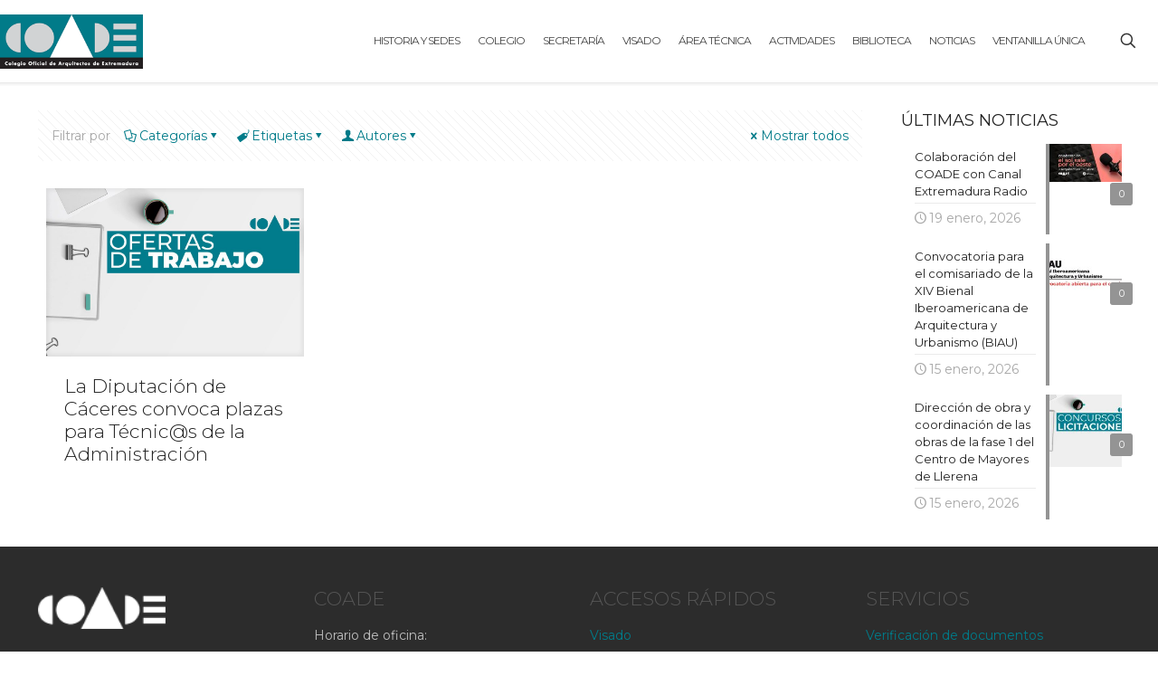

--- FILE ---
content_type: text/html; charset=UTF-8
request_url: https://www.coade.org/tag/convocatoria/
body_size: 260174
content:
<!DOCTYPE html>
<html dir="ltr" lang="es" prefix="og: https://ogp.me/ns#" class="no-js " itemscope itemtype="https://schema.org/WebPage" >

<head>

<meta charset="UTF-8" />
<title>convocatoria - COADE</title>

		<!-- All in One SEO 4.9.1.1 - aioseo.com -->
	<meta name="robots" content="max-image-preview:large" />
	<link rel="canonical" href="https://www.coade.org/tag/convocatoria/" />
	<meta name="generator" content="All in One SEO (AIOSEO) 4.9.1.1" />
		<script type="application/ld+json" class="aioseo-schema">
			{"@context":"https:\/\/schema.org","@graph":[{"@type":"BreadcrumbList","@id":"https:\/\/www.coade.org\/tag\/convocatoria\/#breadcrumblist","itemListElement":[{"@type":"ListItem","@id":"https:\/\/www.coade.org#listItem","position":1,"name":"Home","item":"https:\/\/www.coade.org","nextItem":{"@type":"ListItem","@id":"https:\/\/www.coade.org\/tag\/convocatoria\/#listItem","name":"convocatoria"}},{"@type":"ListItem","@id":"https:\/\/www.coade.org\/tag\/convocatoria\/#listItem","position":2,"name":"convocatoria","previousItem":{"@type":"ListItem","@id":"https:\/\/www.coade.org#listItem","name":"Home"}}]},{"@type":"CollectionPage","@id":"https:\/\/www.coade.org\/tag\/convocatoria\/#collectionpage","url":"https:\/\/www.coade.org\/tag\/convocatoria\/","name":"convocatoria - COADE","inLanguage":"es-ES","isPartOf":{"@id":"https:\/\/www.coade.org\/#website"},"breadcrumb":{"@id":"https:\/\/www.coade.org\/tag\/convocatoria\/#breadcrumblist"}},{"@type":"Organization","@id":"https:\/\/www.coade.org\/#organization","name":"COADE","description":"Colegio Oficial de Arquitectos de Extremadura.","url":"https:\/\/www.coade.org\/","logo":{"@type":"ImageObject","url":"https:\/\/www.coade.org\/www\/wp-content\/uploads\/2017\/05\/cropped-logo_COADE_150.png","@id":"https:\/\/www.coade.org\/tag\/convocatoria\/#organizationLogo","width":394,"height":149},"image":{"@id":"https:\/\/www.coade.org\/tag\/convocatoria\/#organizationLogo"}},{"@type":"WebSite","@id":"https:\/\/www.coade.org\/#website","url":"https:\/\/www.coade.org\/","name":"COADE","description":"Colegio Oficial de Arquitectos de Extremadura.","inLanguage":"es-ES","publisher":{"@id":"https:\/\/www.coade.org\/#organization"}}]}
		</script>
		<!-- All in One SEO -->

<meta name="format-detection" content="telephone=no">
<meta name="viewport" content="width=device-width, initial-scale=1" />
<link rel="shortcut icon" href="https://www.coade.org/www/wp-content/uploads/2017/04/favicon-2.ico" type="image/x-icon" />
<meta name="theme-color" content="#ffffff" media="(prefers-color-scheme: light)">
<meta name="theme-color" content="#ffffff" media="(prefers-color-scheme: dark)">
<link rel='dns-prefetch' href='//platform-api.sharethis.com' />
<link rel='dns-prefetch' href='//maps.googleapis.com' />
<link rel='dns-prefetch' href='//meet.jit.si' />
<link rel='dns-prefetch' href='//fonts.googleapis.com' />
<link rel="alternate" type="application/rss+xml" title="COADE &raquo; Feed" href="https://www.coade.org/feed/" />
<link rel="alternate" type="application/rss+xml" title="COADE &raquo; Feed de los comentarios" href="https://www.coade.org/comments/feed/" />
<link rel="alternate" type="application/rss+xml" title="COADE &raquo; Etiqueta convocatoria del feed" href="https://www.coade.org/tag/convocatoria/feed/" />
		<!-- This site uses the Google Analytics by MonsterInsights plugin v9.10.0 - Using Analytics tracking - https://www.monsterinsights.com/ -->
							<script src="//www.googletagmanager.com/gtag/js?id=G-PW3KFTZGP1"  data-cfasync="false" data-wpfc-render="false" type="text/javascript" async></script>
			<script data-cfasync="false" data-wpfc-render="false" type="text/javascript">
				var mi_version = '9.10.0';
				var mi_track_user = true;
				var mi_no_track_reason = '';
								var MonsterInsightsDefaultLocations = {"page_location":"https:\/\/www.coade.org\/tag\/convocatoria\/"};
								if ( typeof MonsterInsightsPrivacyGuardFilter === 'function' ) {
					var MonsterInsightsLocations = (typeof MonsterInsightsExcludeQuery === 'object') ? MonsterInsightsPrivacyGuardFilter( MonsterInsightsExcludeQuery ) : MonsterInsightsPrivacyGuardFilter( MonsterInsightsDefaultLocations );
				} else {
					var MonsterInsightsLocations = (typeof MonsterInsightsExcludeQuery === 'object') ? MonsterInsightsExcludeQuery : MonsterInsightsDefaultLocations;
				}

								var disableStrs = [
										'ga-disable-G-PW3KFTZGP1',
									];

				/* Function to detect opted out users */
				function __gtagTrackerIsOptedOut() {
					for (var index = 0; index < disableStrs.length; index++) {
						if (document.cookie.indexOf(disableStrs[index] + '=true') > -1) {
							return true;
						}
					}

					return false;
				}

				/* Disable tracking if the opt-out cookie exists. */
				if (__gtagTrackerIsOptedOut()) {
					for (var index = 0; index < disableStrs.length; index++) {
						window[disableStrs[index]] = true;
					}
				}

				/* Opt-out function */
				function __gtagTrackerOptout() {
					for (var index = 0; index < disableStrs.length; index++) {
						document.cookie = disableStrs[index] + '=true; expires=Thu, 31 Dec 2099 23:59:59 UTC; path=/';
						window[disableStrs[index]] = true;
					}
				}

				if ('undefined' === typeof gaOptout) {
					function gaOptout() {
						__gtagTrackerOptout();
					}
				}
								window.dataLayer = window.dataLayer || [];

				window.MonsterInsightsDualTracker = {
					helpers: {},
					trackers: {},
				};
				if (mi_track_user) {
					function __gtagDataLayer() {
						dataLayer.push(arguments);
					}

					function __gtagTracker(type, name, parameters) {
						if (!parameters) {
							parameters = {};
						}

						if (parameters.send_to) {
							__gtagDataLayer.apply(null, arguments);
							return;
						}

						if (type === 'event') {
														parameters.send_to = monsterinsights_frontend.v4_id;
							var hookName = name;
							if (typeof parameters['event_category'] !== 'undefined') {
								hookName = parameters['event_category'] + ':' + name;
							}

							if (typeof MonsterInsightsDualTracker.trackers[hookName] !== 'undefined') {
								MonsterInsightsDualTracker.trackers[hookName](parameters);
							} else {
								__gtagDataLayer('event', name, parameters);
							}
							
						} else {
							__gtagDataLayer.apply(null, arguments);
						}
					}

					__gtagTracker('js', new Date());
					__gtagTracker('set', {
						'developer_id.dZGIzZG': true,
											});
					if ( MonsterInsightsLocations.page_location ) {
						__gtagTracker('set', MonsterInsightsLocations);
					}
										__gtagTracker('config', 'G-PW3KFTZGP1', {"forceSSL":"true"} );
										window.gtag = __gtagTracker;										(function () {
						/* https://developers.google.com/analytics/devguides/collection/analyticsjs/ */
						/* ga and __gaTracker compatibility shim. */
						var noopfn = function () {
							return null;
						};
						var newtracker = function () {
							return new Tracker();
						};
						var Tracker = function () {
							return null;
						};
						var p = Tracker.prototype;
						p.get = noopfn;
						p.set = noopfn;
						p.send = function () {
							var args = Array.prototype.slice.call(arguments);
							args.unshift('send');
							__gaTracker.apply(null, args);
						};
						var __gaTracker = function () {
							var len = arguments.length;
							if (len === 0) {
								return;
							}
							var f = arguments[len - 1];
							if (typeof f !== 'object' || f === null || typeof f.hitCallback !== 'function') {
								if ('send' === arguments[0]) {
									var hitConverted, hitObject = false, action;
									if ('event' === arguments[1]) {
										if ('undefined' !== typeof arguments[3]) {
											hitObject = {
												'eventAction': arguments[3],
												'eventCategory': arguments[2],
												'eventLabel': arguments[4],
												'value': arguments[5] ? arguments[5] : 1,
											}
										}
									}
									if ('pageview' === arguments[1]) {
										if ('undefined' !== typeof arguments[2]) {
											hitObject = {
												'eventAction': 'page_view',
												'page_path': arguments[2],
											}
										}
									}
									if (typeof arguments[2] === 'object') {
										hitObject = arguments[2];
									}
									if (typeof arguments[5] === 'object') {
										Object.assign(hitObject, arguments[5]);
									}
									if ('undefined' !== typeof arguments[1].hitType) {
										hitObject = arguments[1];
										if ('pageview' === hitObject.hitType) {
											hitObject.eventAction = 'page_view';
										}
									}
									if (hitObject) {
										action = 'timing' === arguments[1].hitType ? 'timing_complete' : hitObject.eventAction;
										hitConverted = mapArgs(hitObject);
										__gtagTracker('event', action, hitConverted);
									}
								}
								return;
							}

							function mapArgs(args) {
								var arg, hit = {};
								var gaMap = {
									'eventCategory': 'event_category',
									'eventAction': 'event_action',
									'eventLabel': 'event_label',
									'eventValue': 'event_value',
									'nonInteraction': 'non_interaction',
									'timingCategory': 'event_category',
									'timingVar': 'name',
									'timingValue': 'value',
									'timingLabel': 'event_label',
									'page': 'page_path',
									'location': 'page_location',
									'title': 'page_title',
									'referrer' : 'page_referrer',
								};
								for (arg in args) {
																		if (!(!args.hasOwnProperty(arg) || !gaMap.hasOwnProperty(arg))) {
										hit[gaMap[arg]] = args[arg];
									} else {
										hit[arg] = args[arg];
									}
								}
								return hit;
							}

							try {
								f.hitCallback();
							} catch (ex) {
							}
						};
						__gaTracker.create = newtracker;
						__gaTracker.getByName = newtracker;
						__gaTracker.getAll = function () {
							return [];
						};
						__gaTracker.remove = noopfn;
						__gaTracker.loaded = true;
						window['__gaTracker'] = __gaTracker;
					})();
									} else {
										console.log("");
					(function () {
						function __gtagTracker() {
							return null;
						}

						window['__gtagTracker'] = __gtagTracker;
						window['gtag'] = __gtagTracker;
					})();
									}
			</script>
							<!-- / Google Analytics by MonsterInsights -->
		<style id='wp-img-auto-sizes-contain-inline-css' type='text/css'>
img:is([sizes=auto i],[sizes^="auto," i]){contain-intrinsic-size:3000px 1500px}
/*# sourceURL=wp-img-auto-sizes-contain-inline-css */
</style>
<link rel='stylesheet' id='ai1ec_style-css' href='//www.coade.org/www/wp-content/plugins/all-in-one-event-calendar/cache/accb9a63_ai1ec_parsed_css.css?ver=3.0.0' type='text/css' media='all' />
<style id='wp-emoji-styles-inline-css' type='text/css'>

	img.wp-smiley, img.emoji {
		display: inline !important;
		border: none !important;
		box-shadow: none !important;
		height: 1em !important;
		width: 1em !important;
		margin: 0 0.07em !important;
		vertical-align: -0.1em !important;
		background: none !important;
		padding: 0 !important;
	}
/*# sourceURL=wp-emoji-styles-inline-css */
</style>
<link rel='stylesheet' id='wp-block-library-css' href='https://www.coade.org/www/wp-includes/css/dist/block-library/style.min.css?ver=6.9' type='text/css' media='all' />
<style id='wp-block-list-inline-css' type='text/css'>
ol,ul{box-sizing:border-box}:root :where(.wp-block-list.has-background){padding:1.25em 2.375em}
/*# sourceURL=https://www.coade.org/www/wp-includes/blocks/list/style.min.css */
</style>
<style id='wp-block-paragraph-inline-css' type='text/css'>
.is-small-text{font-size:.875em}.is-regular-text{font-size:1em}.is-large-text{font-size:2.25em}.is-larger-text{font-size:3em}.has-drop-cap:not(:focus):first-letter{float:left;font-size:8.4em;font-style:normal;font-weight:100;line-height:.68;margin:.05em .1em 0 0;text-transform:uppercase}body.rtl .has-drop-cap:not(:focus):first-letter{float:none;margin-left:.1em}p.has-drop-cap.has-background{overflow:hidden}:root :where(p.has-background){padding:1.25em 2.375em}:where(p.has-text-color:not(.has-link-color)) a{color:inherit}p.has-text-align-left[style*="writing-mode:vertical-lr"],p.has-text-align-right[style*="writing-mode:vertical-rl"]{rotate:180deg}
/*# sourceURL=https://www.coade.org/www/wp-includes/blocks/paragraph/style.min.css */
</style>
<style id='global-styles-inline-css' type='text/css'>
:root{--wp--preset--aspect-ratio--square: 1;--wp--preset--aspect-ratio--4-3: 4/3;--wp--preset--aspect-ratio--3-4: 3/4;--wp--preset--aspect-ratio--3-2: 3/2;--wp--preset--aspect-ratio--2-3: 2/3;--wp--preset--aspect-ratio--16-9: 16/9;--wp--preset--aspect-ratio--9-16: 9/16;--wp--preset--color--black: #000000;--wp--preset--color--cyan-bluish-gray: #abb8c3;--wp--preset--color--white: #ffffff;--wp--preset--color--pale-pink: #f78da7;--wp--preset--color--vivid-red: #cf2e2e;--wp--preset--color--luminous-vivid-orange: #ff6900;--wp--preset--color--luminous-vivid-amber: #fcb900;--wp--preset--color--light-green-cyan: #7bdcb5;--wp--preset--color--vivid-green-cyan: #00d084;--wp--preset--color--pale-cyan-blue: #8ed1fc;--wp--preset--color--vivid-cyan-blue: #0693e3;--wp--preset--color--vivid-purple: #9b51e0;--wp--preset--gradient--vivid-cyan-blue-to-vivid-purple: linear-gradient(135deg,rgb(6,147,227) 0%,rgb(155,81,224) 100%);--wp--preset--gradient--light-green-cyan-to-vivid-green-cyan: linear-gradient(135deg,rgb(122,220,180) 0%,rgb(0,208,130) 100%);--wp--preset--gradient--luminous-vivid-amber-to-luminous-vivid-orange: linear-gradient(135deg,rgb(252,185,0) 0%,rgb(255,105,0) 100%);--wp--preset--gradient--luminous-vivid-orange-to-vivid-red: linear-gradient(135deg,rgb(255,105,0) 0%,rgb(207,46,46) 100%);--wp--preset--gradient--very-light-gray-to-cyan-bluish-gray: linear-gradient(135deg,rgb(238,238,238) 0%,rgb(169,184,195) 100%);--wp--preset--gradient--cool-to-warm-spectrum: linear-gradient(135deg,rgb(74,234,220) 0%,rgb(151,120,209) 20%,rgb(207,42,186) 40%,rgb(238,44,130) 60%,rgb(251,105,98) 80%,rgb(254,248,76) 100%);--wp--preset--gradient--blush-light-purple: linear-gradient(135deg,rgb(255,206,236) 0%,rgb(152,150,240) 100%);--wp--preset--gradient--blush-bordeaux: linear-gradient(135deg,rgb(254,205,165) 0%,rgb(254,45,45) 50%,rgb(107,0,62) 100%);--wp--preset--gradient--luminous-dusk: linear-gradient(135deg,rgb(255,203,112) 0%,rgb(199,81,192) 50%,rgb(65,88,208) 100%);--wp--preset--gradient--pale-ocean: linear-gradient(135deg,rgb(255,245,203) 0%,rgb(182,227,212) 50%,rgb(51,167,181) 100%);--wp--preset--gradient--electric-grass: linear-gradient(135deg,rgb(202,248,128) 0%,rgb(113,206,126) 100%);--wp--preset--gradient--midnight: linear-gradient(135deg,rgb(2,3,129) 0%,rgb(40,116,252) 100%);--wp--preset--font-size--small: 13px;--wp--preset--font-size--medium: 20px;--wp--preset--font-size--large: 36px;--wp--preset--font-size--x-large: 42px;--wp--preset--spacing--20: 0.44rem;--wp--preset--spacing--30: 0.67rem;--wp--preset--spacing--40: 1rem;--wp--preset--spacing--50: 1.5rem;--wp--preset--spacing--60: 2.25rem;--wp--preset--spacing--70: 3.38rem;--wp--preset--spacing--80: 5.06rem;--wp--preset--shadow--natural: 6px 6px 9px rgba(0, 0, 0, 0.2);--wp--preset--shadow--deep: 12px 12px 50px rgba(0, 0, 0, 0.4);--wp--preset--shadow--sharp: 6px 6px 0px rgba(0, 0, 0, 0.2);--wp--preset--shadow--outlined: 6px 6px 0px -3px rgb(255, 255, 255), 6px 6px rgb(0, 0, 0);--wp--preset--shadow--crisp: 6px 6px 0px rgb(0, 0, 0);}:where(.is-layout-flex){gap: 0.5em;}:where(.is-layout-grid){gap: 0.5em;}body .is-layout-flex{display: flex;}.is-layout-flex{flex-wrap: wrap;align-items: center;}.is-layout-flex > :is(*, div){margin: 0;}body .is-layout-grid{display: grid;}.is-layout-grid > :is(*, div){margin: 0;}:where(.wp-block-columns.is-layout-flex){gap: 2em;}:where(.wp-block-columns.is-layout-grid){gap: 2em;}:where(.wp-block-post-template.is-layout-flex){gap: 1.25em;}:where(.wp-block-post-template.is-layout-grid){gap: 1.25em;}.has-black-color{color: var(--wp--preset--color--black) !important;}.has-cyan-bluish-gray-color{color: var(--wp--preset--color--cyan-bluish-gray) !important;}.has-white-color{color: var(--wp--preset--color--white) !important;}.has-pale-pink-color{color: var(--wp--preset--color--pale-pink) !important;}.has-vivid-red-color{color: var(--wp--preset--color--vivid-red) !important;}.has-luminous-vivid-orange-color{color: var(--wp--preset--color--luminous-vivid-orange) !important;}.has-luminous-vivid-amber-color{color: var(--wp--preset--color--luminous-vivid-amber) !important;}.has-light-green-cyan-color{color: var(--wp--preset--color--light-green-cyan) !important;}.has-vivid-green-cyan-color{color: var(--wp--preset--color--vivid-green-cyan) !important;}.has-pale-cyan-blue-color{color: var(--wp--preset--color--pale-cyan-blue) !important;}.has-vivid-cyan-blue-color{color: var(--wp--preset--color--vivid-cyan-blue) !important;}.has-vivid-purple-color{color: var(--wp--preset--color--vivid-purple) !important;}.has-black-background-color{background-color: var(--wp--preset--color--black) !important;}.has-cyan-bluish-gray-background-color{background-color: var(--wp--preset--color--cyan-bluish-gray) !important;}.has-white-background-color{background-color: var(--wp--preset--color--white) !important;}.has-pale-pink-background-color{background-color: var(--wp--preset--color--pale-pink) !important;}.has-vivid-red-background-color{background-color: var(--wp--preset--color--vivid-red) !important;}.has-luminous-vivid-orange-background-color{background-color: var(--wp--preset--color--luminous-vivid-orange) !important;}.has-luminous-vivid-amber-background-color{background-color: var(--wp--preset--color--luminous-vivid-amber) !important;}.has-light-green-cyan-background-color{background-color: var(--wp--preset--color--light-green-cyan) !important;}.has-vivid-green-cyan-background-color{background-color: var(--wp--preset--color--vivid-green-cyan) !important;}.has-pale-cyan-blue-background-color{background-color: var(--wp--preset--color--pale-cyan-blue) !important;}.has-vivid-cyan-blue-background-color{background-color: var(--wp--preset--color--vivid-cyan-blue) !important;}.has-vivid-purple-background-color{background-color: var(--wp--preset--color--vivid-purple) !important;}.has-black-border-color{border-color: var(--wp--preset--color--black) !important;}.has-cyan-bluish-gray-border-color{border-color: var(--wp--preset--color--cyan-bluish-gray) !important;}.has-white-border-color{border-color: var(--wp--preset--color--white) !important;}.has-pale-pink-border-color{border-color: var(--wp--preset--color--pale-pink) !important;}.has-vivid-red-border-color{border-color: var(--wp--preset--color--vivid-red) !important;}.has-luminous-vivid-orange-border-color{border-color: var(--wp--preset--color--luminous-vivid-orange) !important;}.has-luminous-vivid-amber-border-color{border-color: var(--wp--preset--color--luminous-vivid-amber) !important;}.has-light-green-cyan-border-color{border-color: var(--wp--preset--color--light-green-cyan) !important;}.has-vivid-green-cyan-border-color{border-color: var(--wp--preset--color--vivid-green-cyan) !important;}.has-pale-cyan-blue-border-color{border-color: var(--wp--preset--color--pale-cyan-blue) !important;}.has-vivid-cyan-blue-border-color{border-color: var(--wp--preset--color--vivid-cyan-blue) !important;}.has-vivid-purple-border-color{border-color: var(--wp--preset--color--vivid-purple) !important;}.has-vivid-cyan-blue-to-vivid-purple-gradient-background{background: var(--wp--preset--gradient--vivid-cyan-blue-to-vivid-purple) !important;}.has-light-green-cyan-to-vivid-green-cyan-gradient-background{background: var(--wp--preset--gradient--light-green-cyan-to-vivid-green-cyan) !important;}.has-luminous-vivid-amber-to-luminous-vivid-orange-gradient-background{background: var(--wp--preset--gradient--luminous-vivid-amber-to-luminous-vivid-orange) !important;}.has-luminous-vivid-orange-to-vivid-red-gradient-background{background: var(--wp--preset--gradient--luminous-vivid-orange-to-vivid-red) !important;}.has-very-light-gray-to-cyan-bluish-gray-gradient-background{background: var(--wp--preset--gradient--very-light-gray-to-cyan-bluish-gray) !important;}.has-cool-to-warm-spectrum-gradient-background{background: var(--wp--preset--gradient--cool-to-warm-spectrum) !important;}.has-blush-light-purple-gradient-background{background: var(--wp--preset--gradient--blush-light-purple) !important;}.has-blush-bordeaux-gradient-background{background: var(--wp--preset--gradient--blush-bordeaux) !important;}.has-luminous-dusk-gradient-background{background: var(--wp--preset--gradient--luminous-dusk) !important;}.has-pale-ocean-gradient-background{background: var(--wp--preset--gradient--pale-ocean) !important;}.has-electric-grass-gradient-background{background: var(--wp--preset--gradient--electric-grass) !important;}.has-midnight-gradient-background{background: var(--wp--preset--gradient--midnight) !important;}.has-small-font-size{font-size: var(--wp--preset--font-size--small) !important;}.has-medium-font-size{font-size: var(--wp--preset--font-size--medium) !important;}.has-large-font-size{font-size: var(--wp--preset--font-size--large) !important;}.has-x-large-font-size{font-size: var(--wp--preset--font-size--x-large) !important;}
/*# sourceURL=global-styles-inline-css */
</style>

<style id='classic-theme-styles-inline-css' type='text/css'>
/*! This file is auto-generated */
.wp-block-button__link{color:#fff;background-color:#32373c;border-radius:9999px;box-shadow:none;text-decoration:none;padding:calc(.667em + 2px) calc(1.333em + 2px);font-size:1.125em}.wp-block-file__button{background:#32373c;color:#fff;text-decoration:none}
/*# sourceURL=/wp-includes/css/classic-themes.min.css */
</style>
<link rel='stylesheet' id='awsm-ead-public-css' href='https://www.coade.org/www/wp-content/plugins/embed-any-document/css/embed-public.min.css?ver=2.7.12' type='text/css' media='all' />
<link rel='stylesheet' id='fontawesome-free-css' href='https://www.coade.org/www/wp-content/plugins/getwid/vendors/fontawesome-free/css/all.min.css?ver=5.5.0' type='text/css' media='all' />
<link rel='stylesheet' id='slick-css' href='https://www.coade.org/www/wp-content/plugins/getwid/vendors/slick/slick/slick.min.css?ver=1.9.0' type='text/css' media='all' />
<link rel='stylesheet' id='slick-theme-css' href='https://www.coade.org/www/wp-content/plugins/getwid/vendors/slick/slick/slick-theme.min.css?ver=1.9.0' type='text/css' media='all' />
<link rel='stylesheet' id='mp-fancybox-css' href='https://www.coade.org/www/wp-content/plugins/getwid/vendors/mp-fancybox/jquery.fancybox.min.css?ver=3.5.7-mp.1' type='text/css' media='all' />
<link rel='stylesheet' id='getwid-blocks-css' href='https://www.coade.org/www/wp-content/plugins/getwid/assets/css/blocks.style.css?ver=2.1.3' type='text/css' media='all' />
<style id='getwid-blocks-inline-css' type='text/css'>
.wp-block-getwid-section .wp-block-getwid-section__wrapper .wp-block-getwid-section__inner-wrapper{max-width: 1220px;}
/*# sourceURL=getwid-blocks-inline-css */
</style>
<link rel='stylesheet' id='wpos-slick-style-css' href='https://www.coade.org/www/wp-content/plugins/wp-slick-slider-and-image-carousel/assets/css/slick.css?ver=3.7.8' type='text/css' media='all' />
<link rel='stylesheet' id='wpsisac-public-style-css' href='https://www.coade.org/www/wp-content/plugins/wp-slick-slider-and-image-carousel/assets/css/wpsisac-public.css?ver=3.7.8' type='text/css' media='all' />
<link rel='stylesheet' id='mfn-be-css' href='https://www.coade.org/www/wp-content/themes/betheme/css/be.css?ver=28.2.1' type='text/css' media='all' />
<link rel='stylesheet' id='mfn-animations-css' href='https://www.coade.org/www/wp-content/themes/betheme/assets/animations/animations.min.css?ver=28.2.1' type='text/css' media='all' />
<link rel='stylesheet' id='mfn-font-awesome-css' href='https://www.coade.org/www/wp-content/themes/betheme/fonts/fontawesome/fontawesome.css?ver=28.2.1' type='text/css' media='all' />
<link rel='stylesheet' id='mfn-responsive-css' href='https://www.coade.org/www/wp-content/themes/betheme/css/responsive.css?ver=28.2.1' type='text/css' media='all' />
<link rel='stylesheet' id='mfn-fonts-css' href='https://fonts.googleapis.com/css?family=Montserrat%3A1%2C300%2C400%2C600%7CPoppins%3A1%2C300%2C400%2C600&#038;display=swap&#038;ver=6.9' type='text/css' media='all' />
<link rel='stylesheet' id='evcal_google_fonts-css' href='https://fonts.googleapis.com/css?family=Noto+Sans%3A400%2C400italic%2C700%7CPoppins%3A700%2C800%2C900&#038;subset=latin%2Clatin-ext&#038;ver=2.4.9' type='text/css' media='all' />
<link rel='stylesheet' id='evcal_cal_default-css' href='//www.coade.org/www/wp-content/plugins/eventon-lite/assets/css/eventon_styles.css?ver=2.4.9' type='text/css' media='all' />
<link rel='stylesheet' id='evo_font_icons-css' href='//www.coade.org/www/wp-content/plugins/eventon-lite/assets/fonts/all.css?ver=2.4.9' type='text/css' media='all' />
<link rel='stylesheet' id='eventon_dynamic_styles-css' href='//www.coade.org/www/wp-content/plugins/eventon-lite/assets/css/eventon_dynamic_styles.css?ver=2.4.9' type='text/css' media='all' />
<style id='mfn-dynamic-inline-css' type='text/css'>
#Subheader{background-image:url(https://www.coade.org/www/wp-content/uploads/2022/01/LineaHorzontal-gris-claro-claro.jpg);background-repeat:no-repeat;background-position:center;background-size:cover}
html{background-color:#ffffff}#Wrapper,#Content,.mfn-popup .mfn-popup-content,.mfn-off-canvas-sidebar .mfn-off-canvas-content-wrapper,.mfn-cart-holder,.mfn-header-login,#Top_bar .search_wrapper,#Top_bar .top_bar_right .mfn-live-search-box,.column_livesearch .mfn-live-search-wrapper,.column_livesearch .mfn-live-search-box{background-color:#ffffff}.layout-boxed.mfn-bebuilder-header.mfn-ui #Wrapper .mfn-only-sample-content{background-color:#ffffff}body:not(.template-slider) #Header{min-height:250px}body.header-below:not(.template-slider) #Header{padding-top:250px}#Subheader{padding:0.25px 0}.has-search-overlay.search-overlay-opened #search-overlay{background-color:rgba(0,0,0,0.6)}.elementor-page.elementor-default #Content .the_content .section_wrapper{max-width:100%}.elementor-page.elementor-default #Content .section.the_content{width:100%}.elementor-page.elementor-default #Content .section_wrapper .the_content_wrapper{margin-left:0;margin-right:0;width:100%}body,span.date_label,.timeline_items li h3 span,input[type="date"],input[type="text"],input[type="password"],input[type="tel"],input[type="email"],input[type="url"],textarea,select,.offer_li .title h3,.mfn-menu-item-megamenu{font-family:"Montserrat",-apple-system,BlinkMacSystemFont,"Segoe UI",Roboto,Oxygen-Sans,Ubuntu,Cantarell,"Helvetica Neue",sans-serif}.lead,.big{font-family:"Poppins",-apple-system,BlinkMacSystemFont,"Segoe UI",Roboto,Oxygen-Sans,Ubuntu,Cantarell,"Helvetica Neue",sans-serif}#menu > ul > li > a,#overlay-menu ul li a{font-family:"Montserrat",-apple-system,BlinkMacSystemFont,"Segoe UI",Roboto,Oxygen-Sans,Ubuntu,Cantarell,"Helvetica Neue",sans-serif}#Subheader .title{font-family:"Montserrat",-apple-system,BlinkMacSystemFont,"Segoe UI",Roboto,Oxygen-Sans,Ubuntu,Cantarell,"Helvetica Neue",sans-serif}h1,h2,h3,h4,.text-logo #logo{font-family:"Montserrat",-apple-system,BlinkMacSystemFont,"Segoe UI",Roboto,Oxygen-Sans,Ubuntu,Cantarell,"Helvetica Neue",sans-serif}h5,h6{font-family:"Montserrat",-apple-system,BlinkMacSystemFont,"Segoe UI",Roboto,Oxygen-Sans,Ubuntu,Cantarell,"Helvetica Neue",sans-serif}blockquote{font-family:"Montserrat",-apple-system,BlinkMacSystemFont,"Segoe UI",Roboto,Oxygen-Sans,Ubuntu,Cantarell,"Helvetica Neue",sans-serif}.chart_box .chart .num,.counter .desc_wrapper .number-wrapper,.how_it_works .image .number,.pricing-box .plan-header .price,.quick_fact .number-wrapper,.woocommerce .product div.entry-summary .price{font-family:"Montserrat",-apple-system,BlinkMacSystemFont,"Segoe UI",Roboto,Oxygen-Sans,Ubuntu,Cantarell,"Helvetica Neue",sans-serif}body,.mfn-menu-item-megamenu{font-size:14px;line-height:26px;font-weight:400;letter-spacing:0px}.lead,.big{font-size:17px;line-height:30px;font-weight:400;letter-spacing:0px}#menu > ul > li > a,#overlay-menu ul li a{font-size:12px;font-weight:500;letter-spacing:-1px}#overlay-menu ul li a{line-height:18px}#Subheader .title{font-size:25px;line-height:25px;font-weight:400;letter-spacing:0px}h1,.text-logo #logo{font-size:25px;line-height:25px;font-weight:300;letter-spacing:0px}h2{font-size:30px;line-height:30px;font-weight:300;letter-spacing:0px}h3,.woocommerce ul.products li.product h3,.woocommerce #customer_login h2{font-size:25px;line-height:27px;font-weight:400;letter-spacing:0px}h4,.woocommerce .woocommerce-order-details__title,.woocommerce .wc-bacs-bank-details-heading,.woocommerce .woocommerce-customer-details h2{font-size:21px;line-height:25px;font-weight:300;letter-spacing:0px}h5{font-size:15px;line-height:19px;font-weight:700;letter-spacing:0px}h6{font-size:13px;line-height:19px;font-weight:400;letter-spacing:0px}#Intro .intro-title{font-size:70px;line-height:70px;font-weight:400;letter-spacing:0px}@media only screen and (min-width:768px) and (max-width:959px){body,.mfn-menu-item-megamenu{font-size:13px;line-height:22px;font-weight:400;letter-spacing:0px}.lead,.big{font-size:14px;line-height:26px;font-weight:400;letter-spacing:0px}#menu > ul > li > a,#overlay-menu ul li a{font-size:13px;font-weight:500;letter-spacing:-1px}#overlay-menu ul li a{line-height:19.5px}#Subheader .title{font-size:21px;line-height:21px;font-weight:400;letter-spacing:0px}h1,.text-logo #logo{font-size:21px;line-height:21px;font-weight:300;letter-spacing:0px}h2{font-size:26px;line-height:26px;font-weight:300;letter-spacing:0px}h3,.woocommerce ul.products li.product h3,.woocommerce #customer_login h2{font-size:21px;line-height:23px;font-weight:400;letter-spacing:0px}h4,.woocommerce .woocommerce-order-details__title,.woocommerce .wc-bacs-bank-details-heading,.woocommerce .woocommerce-customer-details h2{font-size:18px;line-height:21px;font-weight:300;letter-spacing:0px}h5{font-size:13px;line-height:19px;font-weight:700;letter-spacing:0px}h6{font-size:13px;line-height:19px;font-weight:400;letter-spacing:0px}#Intro .intro-title{font-size:60px;line-height:60px;font-weight:400;letter-spacing:0px}blockquote{font-size:15px}.chart_box .chart .num{font-size:45px;line-height:45px}.counter .desc_wrapper .number-wrapper{font-size:45px;line-height:45px}.counter .desc_wrapper .title{font-size:14px;line-height:18px}.faq .question .title{font-size:14px}.fancy_heading .title{font-size:38px;line-height:38px}.offer .offer_li .desc_wrapper .title h3{font-size:32px;line-height:32px}.offer_thumb_ul li.offer_thumb_li .desc_wrapper .title h3{font-size:32px;line-height:32px}.pricing-box .plan-header h2{font-size:27px;line-height:27px}.pricing-box .plan-header .price > span{font-size:40px;line-height:40px}.pricing-box .plan-header .price sup.currency{font-size:18px;line-height:18px}.pricing-box .plan-header .price sup.period{font-size:14px;line-height:14px}.quick_fact .number-wrapper{font-size:80px;line-height:80px}.trailer_box .desc h2{font-size:27px;line-height:27px}.widget > h3{font-size:17px;line-height:20px}}@media only screen and (min-width:480px) and (max-width:767px){body,.mfn-menu-item-megamenu{font-size:13px;line-height:20px;font-weight:400;letter-spacing:0px}.lead,.big{font-size:13px;line-height:23px;font-weight:400;letter-spacing:0px}#menu > ul > li > a,#overlay-menu ul li a{font-size:13px;font-weight:500;letter-spacing:-1px}#overlay-menu ul li a{line-height:19.5px}#Subheader .title{font-size:19px;line-height:19px;font-weight:400;letter-spacing:0px}h1,.text-logo #logo{font-size:19px;line-height:19px;font-weight:300;letter-spacing:0px}h2{font-size:23px;line-height:23px;font-weight:300;letter-spacing:0px}h3,.woocommerce ul.products li.product h3,.woocommerce #customer_login h2{font-size:19px;line-height:20px;font-weight:400;letter-spacing:0px}h4,.woocommerce .woocommerce-order-details__title,.woocommerce .wc-bacs-bank-details-heading,.woocommerce .woocommerce-customer-details h2{font-size:16px;line-height:19px;font-weight:300;letter-spacing:0px}h5{font-size:13px;line-height:19px;font-weight:700;letter-spacing:0px}h6{font-size:13px;line-height:19px;font-weight:400;letter-spacing:0px}#Intro .intro-title{font-size:53px;line-height:53px;font-weight:400;letter-spacing:0px}blockquote{font-size:14px}.chart_box .chart .num{font-size:40px;line-height:40px}.counter .desc_wrapper .number-wrapper{font-size:40px;line-height:40px}.counter .desc_wrapper .title{font-size:13px;line-height:16px}.faq .question .title{font-size:13px}.fancy_heading .title{font-size:34px;line-height:34px}.offer .offer_li .desc_wrapper .title h3{font-size:28px;line-height:28px}.offer_thumb_ul li.offer_thumb_li .desc_wrapper .title h3{font-size:28px;line-height:28px}.pricing-box .plan-header h2{font-size:24px;line-height:24px}.pricing-box .plan-header .price > span{font-size:34px;line-height:34px}.pricing-box .plan-header .price sup.currency{font-size:16px;line-height:16px}.pricing-box .plan-header .price sup.period{font-size:13px;line-height:13px}.quick_fact .number-wrapper{font-size:70px;line-height:70px}.trailer_box .desc h2{font-size:24px;line-height:24px}.widget > h3{font-size:16px;line-height:19px}}@media only screen and (max-width:479px){body,.mfn-menu-item-megamenu{font-size:13px;line-height:19px;font-weight:400;letter-spacing:0px}.lead,.big{font-size:13px;line-height:19px;font-weight:400;letter-spacing:0px}#menu > ul > li > a,#overlay-menu ul li a{font-size:13px;font-weight:500;letter-spacing:-1px}#overlay-menu ul li a{line-height:19.5px}#Subheader .title{font-size:15px;line-height:19px;font-weight:400;letter-spacing:0px}h1,.text-logo #logo{font-size:15px;line-height:19px;font-weight:300;letter-spacing:0px}h2{font-size:18px;line-height:19px;font-weight:300;letter-spacing:0px}h3,.woocommerce ul.products li.product h3,.woocommerce #customer_login h2{font-size:15px;line-height:19px;font-weight:400;letter-spacing:0px}h4,.woocommerce .woocommerce-order-details__title,.woocommerce .wc-bacs-bank-details-heading,.woocommerce .woocommerce-customer-details h2{font-size:13px;line-height:19px;font-weight:300;letter-spacing:0px}h5{font-size:13px;line-height:19px;font-weight:700;letter-spacing:0px}h6{font-size:13px;line-height:19px;font-weight:400;letter-spacing:0px}#Intro .intro-title{font-size:42px;line-height:42px;font-weight:400;letter-spacing:0px}blockquote{font-size:13px}.chart_box .chart .num{font-size:35px;line-height:35px}.counter .desc_wrapper .number-wrapper{font-size:35px;line-height:35px}.counter .desc_wrapper .title{font-size:13px;line-height:26px}.faq .question .title{font-size:13px}.fancy_heading .title{font-size:30px;line-height:30px}.offer .offer_li .desc_wrapper .title h3{font-size:26px;line-height:26px}.offer_thumb_ul li.offer_thumb_li .desc_wrapper .title h3{font-size:26px;line-height:26px}.pricing-box .plan-header h2{font-size:21px;line-height:21px}.pricing-box .plan-header .price > span{font-size:32px;line-height:32px}.pricing-box .plan-header .price sup.currency{font-size:14px;line-height:14px}.pricing-box .plan-header .price sup.period{font-size:13px;line-height:13px}.quick_fact .number-wrapper{font-size:60px;line-height:60px}.trailer_box .desc h2{font-size:21px;line-height:21px}.widget > h3{font-size:15px;line-height:18px}}.with_aside .sidebar.columns{width:23%}.with_aside .sections_group{width:77%}.aside_both .sidebar.columns{width:18%}.aside_both .sidebar.sidebar-1{margin-left:-82%}.aside_both .sections_group{width:64%;margin-left:18%}@media only screen and (min-width:1240px){#Wrapper,.with_aside .content_wrapper{max-width:1240px}body.layout-boxed.mfn-header-scrolled .mfn-header-tmpl.mfn-sticky-layout-width{max-width:1240px;left:0;right:0;margin-left:auto;margin-right:auto}body.layout-boxed:not(.mfn-header-scrolled) .mfn-header-tmpl.mfn-header-layout-width,body.layout-boxed .mfn-header-tmpl.mfn-header-layout-width:not(.mfn-hasSticky){max-width:1240px;left:0;right:0;margin-left:auto;margin-right:auto}body.layout-boxed.mfn-bebuilder-header.mfn-ui .mfn-only-sample-content{max-width:1240px;margin-left:auto;margin-right:auto}.section_wrapper,.container{max-width:1220px}.layout-boxed.header-boxed #Top_bar.is-sticky{max-width:1240px}}@media only screen and (max-width:767px){#Wrapper{max-width:calc(100% - 67px)}.content_wrapper .section_wrapper,.container,.four.columns .widget-area{max-width:550px !important;padding-left:33px;padding-right:33px}}body{--mfn-button-font-family:inherit;--mfn-button-font-size:14px;--mfn-button-font-weight:400;--mfn-button-font-style:inherit;--mfn-button-letter-spacing:0px;--mfn-button-padding:16px 20px 16px 20px;--mfn-button-border-width:2px 2px 2px 2px;--mfn-button-border-radius:3px 3px 3px 3px;--mfn-button-gap:10px;--mfn-button-transition:0.2s;--mfn-button-color:#747474;--mfn-button-color-hover:#FFFFFF;--mfn-button-bg:#dbdddf;--mfn-button-bg-hover:#f7f7f7;--mfn-button-border-color:transparent;--mfn-button-border-color-hover:transparent;--mfn-button-icon-color:#747474;--mfn-button-icon-color-hover:#FFFFFF;--mfn-button-box-shadow:unset;--mfn-button-theme-color:#949494;--mfn-button-theme-color-hover:#000000;--mfn-button-theme-bg:#0095eb;--mfn-button-theme-bg-hover:#949494;--mfn-button-theme-border-color:transparent;--mfn-button-theme-border-color-hover:transparent;--mfn-button-theme-icon-color:#949494;--mfn-button-theme-icon-color-hover:#000000;--mfn-button-theme-box-shadow:unset;--mfn-button-shop-color:#949494;--mfn-button-shop-color-hover:#000000;--mfn-button-shop-bg:#0095eb;--mfn-button-shop-bg-hover:#949494;--mfn-button-shop-border-color:transparent;--mfn-button-shop-border-color-hover:transparent;--mfn-button-shop-icon-color:#626262;--mfn-button-shop-icon-color-hover:#626262;--mfn-button-shop-box-shadow:unset;--mfn-button-action-color:#0089F7;--mfn-button-action-color-hover:#000000;--mfn-button-action-bg:#dbdddf;--mfn-button-action-bg-hover:#0089f7;--mfn-button-action-border-color:transparent;--mfn-button-action-border-color-hover:transparent;--mfn-button-action-icon-color:#626262;--mfn-button-action-icon-color-hover:#626262;--mfn-button-action-box-shadow:unset;--mfn-product-list-gallery-slider-arrow-bg:#fff;--mfn-product-list-gallery-slider-arrow-bg-hover:#fff;--mfn-product-list-gallery-slider-arrow-color:#000;--mfn-product-list-gallery-slider-arrow-color-hover:#000;--mfn-product-list-gallery-slider-dots-bg:rgba(0,0,0,0.3);--mfn-product-list-gallery-slider-dots-bg-active:#000;--mfn-product-list-gallery-slider-padination-bg:transparent;--mfn-product-list-gallery-slider-dots-size:8px;--mfn-product-list-gallery-slider-nav-border-radius:0px;--mfn-product-list-gallery-slider-nav-offset:0px;--mfn-product-list-gallery-slider-dots-gap:5px}@media only screen and (max-width:959px){body{}}@media only screen and (max-width:768px){body{}}.mfn-cookies,.mfn-cookies-reopen{--mfn-gdpr2-container-text-color:#626262;--mfn-gdpr2-container-strong-color:#07070a;--mfn-gdpr2-container-bg:#ffffff;--mfn-gdpr2-container-overlay:rgba(25,37,48,0.6);--mfn-gdpr2-details-box-bg:#fbfbfb;--mfn-gdpr2-details-switch-bg:#00032a;--mfn-gdpr2-details-switch-bg-active:#5acb65;--mfn-gdpr2-tabs-text-color:#07070a;--mfn-gdpr2-tabs-text-color-active:#0089f7;--mfn-gdpr2-tabs-border:rgba(8,8,14,0.1);--mfn-gdpr2-buttons-box-bg:#fbfbfb;--mfn-gdpr2-reopen-background:#fff;--mfn-gdpr2-reopen-color:#222}#Top_bar #logo,.header-fixed #Top_bar #logo,.header-plain #Top_bar #logo,.header-transparent #Top_bar #logo{height:60px;line-height:60px;padding:15px 0}.logo-overflow #Top_bar:not(.is-sticky) .logo{height:90px}#Top_bar .menu > li > a{padding:15px 0}.menu-highlight:not(.header-creative) #Top_bar .menu > li > a{margin:20px 0}.header-plain:not(.menu-highlight) #Top_bar .menu > li > a span:not(.description){line-height:90px}.header-fixed #Top_bar .menu > li > a{padding:30px 0}@media only screen and (max-width:767px){.mobile-header-mini #Top_bar #logo{height:50px!important;line-height:50px!important;margin:5px 0}}#Top_bar #logo img.svg{width:100px}.image_frame,.wp-caption{border-width:0px}.alert{border-radius:0px}#Top_bar .top_bar_right .top-bar-right-input input{width:200px}.mfn-live-search-box .mfn-live-search-list{max-height:300px}#Side_slide{right:-250px;width:250px}#Side_slide.left{left:-250px}.blog-teaser li .desc-wrapper .desc{background-position-y:-1px}.mfn-free-delivery-info{--mfn-free-delivery-bar:#949494;--mfn-free-delivery-bg:rgba(0,0,0,0.1);--mfn-free-delivery-achieved:#949494}#back_to_top i{color:#65666C}.mfn-product-list-gallery-slider .mfn-product-list-gallery-slider-arrow{display:flex}@media only screen and ( max-width:767px ){}@media only screen and (min-width:1240px){body:not(.header-simple) #Top_bar #menu{display:block!important}.tr-menu #Top_bar #menu{background:none!important}#Top_bar .menu > li > ul.mfn-megamenu > li{float:left}#Top_bar .menu > li > ul.mfn-megamenu > li.mfn-megamenu-cols-1{width:100%}#Top_bar .menu > li > ul.mfn-megamenu > li.mfn-megamenu-cols-2{width:50%}#Top_bar .menu > li > ul.mfn-megamenu > li.mfn-megamenu-cols-3{width:33.33%}#Top_bar .menu > li > ul.mfn-megamenu > li.mfn-megamenu-cols-4{width:25%}#Top_bar .menu > li > ul.mfn-megamenu > li.mfn-megamenu-cols-5{width:20%}#Top_bar .menu > li > ul.mfn-megamenu > li.mfn-megamenu-cols-6{width:16.66%}#Top_bar .menu > li > ul.mfn-megamenu > li > ul{display:block!important;position:inherit;left:auto;top:auto;border-width:0 1px 0 0}#Top_bar .menu > li > ul.mfn-megamenu > li:last-child > ul{border:0}#Top_bar .menu > li > ul.mfn-megamenu > li > ul li{width:auto}#Top_bar .menu > li > ul.mfn-megamenu a.mfn-megamenu-title{text-transform:uppercase;font-weight:400;background:none}#Top_bar .menu > li > ul.mfn-megamenu a .menu-arrow{display:none}.menuo-right #Top_bar .menu > li > ul.mfn-megamenu{left:0;width:98%!important;margin:0 1%;padding:20px 0}.menuo-right #Top_bar .menu > li > ul.mfn-megamenu-bg{box-sizing:border-box}#Top_bar .menu > li > ul.mfn-megamenu-bg{padding:20px 166px 20px 20px;background-repeat:no-repeat;background-position:right bottom}.rtl #Top_bar .menu > li > ul.mfn-megamenu-bg{padding-left:166px;padding-right:20px;background-position:left bottom}#Top_bar .menu > li > ul.mfn-megamenu-bg > li{background:none}#Top_bar .menu > li > ul.mfn-megamenu-bg > li a{border:none}#Top_bar .menu > li > ul.mfn-megamenu-bg > li > ul{background:none!important;-webkit-box-shadow:0 0 0 0;-moz-box-shadow:0 0 0 0;box-shadow:0 0 0 0}.mm-vertical #Top_bar .container{position:relative}.mm-vertical #Top_bar .top_bar_left{position:static}.mm-vertical #Top_bar .menu > li ul{box-shadow:0 0 0 0 transparent!important;background-image:none}.mm-vertical #Top_bar .menu > li > ul.mfn-megamenu{padding:20px 0}.mm-vertical.header-plain #Top_bar .menu > li > ul.mfn-megamenu{width:100%!important;margin:0}.mm-vertical #Top_bar .menu > li > ul.mfn-megamenu > li{display:table-cell;float:none!important;width:10%;padding:0 15px;border-right:1px solid rgba(0,0,0,0.05)}.mm-vertical #Top_bar .menu > li > ul.mfn-megamenu > li:last-child{border-right-width:0}.mm-vertical #Top_bar .menu > li > ul.mfn-megamenu > li.hide-border{border-right-width:0}.mm-vertical #Top_bar .menu > li > ul.mfn-megamenu > li a{border-bottom-width:0;padding:9px 15px;line-height:120%}.mm-vertical #Top_bar .menu > li > ul.mfn-megamenu a.mfn-megamenu-title{font-weight:700}.rtl .mm-vertical #Top_bar .menu > li > ul.mfn-megamenu > li:first-child{border-right-width:0}.rtl .mm-vertical #Top_bar .menu > li > ul.mfn-megamenu > li:last-child{border-right-width:1px}body.header-shop #Top_bar #menu{display:flex!important;background-color:transparent}.header-shop #Top_bar.is-sticky .top_bar_row_second{display:none}.header-plain:not(.menuo-right) #Header .top_bar_left{width:auto!important}.header-stack.header-center #Top_bar #menu{display:inline-block!important}.header-simple #Top_bar #menu{display:none;height:auto;width:300px;bottom:auto;top:100%;right:1px;position:absolute;margin:0}.header-simple #Header a.responsive-menu-toggle{display:block;right:10px}.header-simple #Top_bar #menu > ul{width:100%;float:left}.header-simple #Top_bar #menu ul li{width:100%;padding-bottom:0;border-right:0;position:relative}.header-simple #Top_bar #menu ul li a{padding:0 20px;margin:0;display:block;height:auto;line-height:normal;border:none}.header-simple #Top_bar #menu ul li a:not(.menu-toggle):after{display:none}.header-simple #Top_bar #menu ul li a span{border:none;line-height:44px;display:inline;padding:0}.header-simple #Top_bar #menu ul li.submenu .menu-toggle{display:block;position:absolute;right:0;top:0;width:44px;height:44px;line-height:44px;font-size:30px;font-weight:300;text-align:center;cursor:pointer;color:#444;opacity:0.33;transform:unset}.header-simple #Top_bar #menu ul li.submenu .menu-toggle:after{content:"+";position:static}.header-simple #Top_bar #menu ul li.hover > .menu-toggle:after{content:"-"}.header-simple #Top_bar #menu ul li.hover a{border-bottom:0}.header-simple #Top_bar #menu ul.mfn-megamenu li .menu-toggle{display:none}.header-simple #Top_bar #menu ul li ul{position:relative!important;left:0!important;top:0;padding:0;margin:0!important;width:auto!important;background-image:none}.header-simple #Top_bar #menu ul li ul li{width:100%!important;display:block;padding:0}.header-simple #Top_bar #menu ul li ul li a{padding:0 20px 0 30px}.header-simple #Top_bar #menu ul li ul li a .menu-arrow{display:none}.header-simple #Top_bar #menu ul li ul li a span{padding:0}.header-simple #Top_bar #menu ul li ul li a span:after{display:none!important}.header-simple #Top_bar .menu > li > ul.mfn-megamenu a.mfn-megamenu-title{text-transform:uppercase;font-weight:400}.header-simple #Top_bar .menu > li > ul.mfn-megamenu > li > ul{display:block!important;position:inherit;left:auto;top:auto}.header-simple #Top_bar #menu ul li ul li ul{border-left:0!important;padding:0;top:0}.header-simple #Top_bar #menu ul li ul li ul li a{padding:0 20px 0 40px}.rtl.header-simple #Top_bar #menu{left:1px;right:auto}.rtl.header-simple #Top_bar a.responsive-menu-toggle{left:10px;right:auto}.rtl.header-simple #Top_bar #menu ul li.submenu .menu-toggle{left:0;right:auto}.rtl.header-simple #Top_bar #menu ul li ul{left:auto!important;right:0!important}.rtl.header-simple #Top_bar #menu ul li ul li a{padding:0 30px 0 20px}.rtl.header-simple #Top_bar #menu ul li ul li ul li a{padding:0 40px 0 20px}.menu-highlight #Top_bar .menu > li{margin:0 2px}.menu-highlight:not(.header-creative) #Top_bar .menu > li > a{padding:0;-webkit-border-radius:5px;border-radius:5px}.menu-highlight #Top_bar .menu > li > a:after{display:none}.menu-highlight #Top_bar .menu > li > a span:not(.description){line-height:50px}.menu-highlight #Top_bar .menu > li > a span.description{display:none}.menu-highlight.header-stack #Top_bar .menu > li > a{margin:10px 0!important}.menu-highlight.header-stack #Top_bar .menu > li > a span:not(.description){line-height:40px}.menu-highlight.header-simple #Top_bar #menu ul li,.menu-highlight.header-creative #Top_bar #menu ul li{margin:0}.menu-highlight.header-simple #Top_bar #menu ul li > a,.menu-highlight.header-creative #Top_bar #menu ul li > a{-webkit-border-radius:0;border-radius:0}.menu-highlight:not(.header-fixed):not(.header-simple) #Top_bar.is-sticky .menu > li > a{margin:10px 0!important;padding:5px 0!important}.menu-highlight:not(.header-fixed):not(.header-simple) #Top_bar.is-sticky .menu > li > a span{line-height:30px!important}.header-modern.menu-highlight.menuo-right .menu_wrapper{margin-right:20px}.menu-line-below #Top_bar .menu > li > a:not(.menu-toggle):after{top:auto;bottom:-4px}.menu-line-below #Top_bar.is-sticky .menu > li > a:not(.menu-toggle):after{top:auto;bottom:-4px}.menu-line-below-80 #Top_bar:not(.is-sticky) .menu > li > a:not(.menu-toggle):after{height:4px;left:10%;top:50%;margin-top:20px;width:80%}.menu-line-below-80-1 #Top_bar:not(.is-sticky) .menu > li > a:not(.menu-toggle):after{height:1px;left:10%;top:50%;margin-top:20px;width:80%}.menu-link-color #Top_bar .menu > li > a:not(.menu-toggle):after{display:none!important}.menu-arrow-top #Top_bar .menu > li > a:after{background:none repeat scroll 0 0 rgba(0,0,0,0)!important;border-color:#ccc transparent transparent;border-style:solid;border-width:7px 7px 0;display:block;height:0;left:50%;margin-left:-7px;top:0!important;width:0}.menu-arrow-top #Top_bar.is-sticky .menu > li > a:after{top:0!important}.menu-arrow-bottom #Top_bar .menu > li > a:after{background:none!important;border-color:transparent transparent #ccc;border-style:solid;border-width:0 7px 7px;display:block;height:0;left:50%;margin-left:-7px;top:auto;bottom:0;width:0}.menu-arrow-bottom #Top_bar.is-sticky .menu > li > a:after{top:auto;bottom:0}.menuo-no-borders #Top_bar .menu > li > a span{border-width:0!important}.menuo-no-borders #Header_creative #Top_bar .menu > li > a span{border-bottom-width:0}.menuo-no-borders.header-plain #Top_bar a#header_cart,.menuo-no-borders.header-plain #Top_bar a#search_button,.menuo-no-borders.header-plain #Top_bar .wpml-languages,.menuo-no-borders.header-plain #Top_bar a.action_button{border-width:0}.menuo-right #Top_bar .menu_wrapper{float:right}.menuo-right.header-stack:not(.header-center) #Top_bar .menu_wrapper{margin-right:150px}body.header-creative{padding-left:50px}body.header-creative.header-open{padding-left:250px}body.error404,body.under-construction,body.elementor-maintenance-mode,body.template-blank,body.under-construction.header-rtl.header-creative.header-open{padding-left:0!important;padding-right:0!important}.header-creative.footer-fixed #Footer,.header-creative.footer-sliding #Footer,.header-creative.footer-stick #Footer.is-sticky{box-sizing:border-box;padding-left:50px}.header-open.footer-fixed #Footer,.header-open.footer-sliding #Footer,.header-creative.footer-stick #Footer.is-sticky{padding-left:250px}.header-rtl.header-creative.footer-fixed #Footer,.header-rtl.header-creative.footer-sliding #Footer,.header-rtl.header-creative.footer-stick #Footer.is-sticky{padding-left:0;padding-right:50px}.header-rtl.header-open.footer-fixed #Footer,.header-rtl.header-open.footer-sliding #Footer,.header-rtl.header-creative.footer-stick #Footer.is-sticky{padding-right:250px}#Header_creative{background-color:#fff;position:fixed;width:250px;height:100%;left:-200px;top:0;z-index:9002;-webkit-box-shadow:2px 0 4px 2px rgba(0,0,0,.15);box-shadow:2px 0 4px 2px rgba(0,0,0,.15)}#Header_creative .container{width:100%}#Header_creative .creative-wrapper{opacity:0;margin-right:50px}#Header_creative a.creative-menu-toggle{display:block;width:34px;height:34px;line-height:34px;font-size:22px;text-align:center;position:absolute;top:10px;right:8px;border-radius:3px}.admin-bar #Header_creative a.creative-menu-toggle{top:42px}#Header_creative #Top_bar{position:static;width:100%}#Header_creative #Top_bar .top_bar_left{width:100%!important;float:none}#Header_creative #Top_bar .logo{float:none;text-align:center;margin:15px 0}#Header_creative #Top_bar #menu{background-color:transparent}#Header_creative #Top_bar .menu_wrapper{float:none;margin:0 0 30px}#Header_creative #Top_bar .menu > li{width:100%;float:none;position:relative}#Header_creative #Top_bar .menu > li > a{padding:0;text-align:center}#Header_creative #Top_bar .menu > li > a:after{display:none}#Header_creative #Top_bar .menu > li > a span{border-right:0;border-bottom-width:1px;line-height:38px}#Header_creative #Top_bar .menu li ul{left:100%;right:auto;top:0;box-shadow:2px 2px 2px 0 rgba(0,0,0,0.03);-webkit-box-shadow:2px 2px 2px 0 rgba(0,0,0,0.03)}#Header_creative #Top_bar .menu > li > ul.mfn-megamenu{margin:0;width:700px!important}#Header_creative #Top_bar .menu > li > ul.mfn-megamenu > li > ul{left:0}#Header_creative #Top_bar .menu li ul li a{padding-top:9px;padding-bottom:8px}#Header_creative #Top_bar .menu li ul li ul{top:0}#Header_creative #Top_bar .menu > li > a span.description{display:block;font-size:13px;line-height:28px!important;clear:both}.menuo-arrows #Top_bar .menu > li.submenu > a > span:after{content:unset!important}#Header_creative #Top_bar .top_bar_right{width:100%!important;float:left;height:auto;margin-bottom:35px;text-align:center;padding:0 20px;top:0;-webkit-box-sizing:border-box;-moz-box-sizing:border-box;box-sizing:border-box}#Header_creative #Top_bar .top_bar_right:before{content:none}#Header_creative #Top_bar .top_bar_right .top_bar_right_wrapper{flex-wrap:wrap;justify-content:center}#Header_creative #Top_bar .top_bar_right .top-bar-right-icon,#Header_creative #Top_bar .top_bar_right .wpml-languages,#Header_creative #Top_bar .top_bar_right .top-bar-right-button,#Header_creative #Top_bar .top_bar_right .top-bar-right-input{min-height:30px;margin:5px}#Header_creative #Top_bar .search_wrapper{left:100%;top:auto}#Header_creative #Top_bar .banner_wrapper{display:block;text-align:center}#Header_creative #Top_bar .banner_wrapper img{max-width:100%;height:auto;display:inline-block}#Header_creative #Action_bar{display:none;position:absolute;bottom:0;top:auto;clear:both;padding:0 20px;box-sizing:border-box}#Header_creative #Action_bar .contact_details{width:100%;text-align:center;margin-bottom:20px}#Header_creative #Action_bar .contact_details li{padding:0}#Header_creative #Action_bar .social{float:none;text-align:center;padding:5px 0 15px}#Header_creative #Action_bar .social li{margin-bottom:2px}#Header_creative #Action_bar .social-menu{float:none;text-align:center}#Header_creative #Action_bar .social-menu li{border-color:rgba(0,0,0,.1)}#Header_creative .social li a{color:rgba(0,0,0,.5)}#Header_creative .social li a:hover{color:#000}#Header_creative .creative-social{position:absolute;bottom:10px;right:0;width:50px}#Header_creative .creative-social li{display:block;float:none;width:100%;text-align:center;margin-bottom:5px}.header-creative .fixed-nav.fixed-nav-prev{margin-left:50px}.header-creative.header-open .fixed-nav.fixed-nav-prev{margin-left:250px}.menuo-last #Header_creative #Top_bar .menu li.last ul{top:auto;bottom:0}.header-open #Header_creative{left:0}.header-open #Header_creative .creative-wrapper{opacity:1;margin:0!important}.header-open #Header_creative .creative-menu-toggle,.header-open #Header_creative .creative-social{display:none}.header-open #Header_creative #Action_bar{display:block}body.header-rtl.header-creative{padding-left:0;padding-right:50px}.header-rtl #Header_creative{left:auto;right:-200px}.header-rtl #Header_creative .creative-wrapper{margin-left:50px;margin-right:0}.header-rtl #Header_creative a.creative-menu-toggle{left:8px;right:auto}.header-rtl #Header_creative .creative-social{left:0;right:auto}.header-rtl #Footer #back_to_top.sticky{right:125px}.header-rtl #popup_contact{right:70px}.header-rtl #Header_creative #Top_bar .menu li ul{left:auto;right:100%}.header-rtl #Header_creative #Top_bar .search_wrapper{left:auto;right:100%}.header-rtl .fixed-nav.fixed-nav-prev{margin-left:0!important}.header-rtl .fixed-nav.fixed-nav-next{margin-right:50px}body.header-rtl.header-creative.header-open{padding-left:0;padding-right:250px!important}.header-rtl.header-open #Header_creative{left:auto;right:0}.header-rtl.header-open #Footer #back_to_top.sticky{right:325px}.header-rtl.header-open #popup_contact{right:270px}.header-rtl.header-open .fixed-nav.fixed-nav-next{margin-right:250px}#Header_creative.active{left:-1px}.header-rtl #Header_creative.active{left:auto;right:-1px}#Header_creative.active .creative-wrapper{opacity:1;margin:0}.header-creative .vc_row[data-vc-full-width]{padding-left:50px}.header-creative.header-open .vc_row[data-vc-full-width]{padding-left:250px}.header-open .vc_parallax .vc_parallax-inner{left:auto;width:calc(100% - 250px)}.header-open.header-rtl .vc_parallax .vc_parallax-inner{left:0;right:auto}#Header_creative.scroll{height:100%;overflow-y:auto}#Header_creative.scroll:not(.dropdown) .menu li ul{display:none!important}#Header_creative.scroll #Action_bar{position:static}#Header_creative.dropdown{outline:none}#Header_creative.dropdown #Top_bar .menu_wrapper{float:left;width:100%}#Header_creative.dropdown #Top_bar #menu ul li{position:relative;float:left}#Header_creative.dropdown #Top_bar #menu ul li a:not(.menu-toggle):after{display:none}#Header_creative.dropdown #Top_bar #menu ul li a span{line-height:38px;padding:0}#Header_creative.dropdown #Top_bar #menu ul li.submenu .menu-toggle{display:block;position:absolute;right:0;top:0;width:38px;height:38px;line-height:38px;font-size:26px;font-weight:300;text-align:center;cursor:pointer;color:#444;opacity:0.33;z-index:203}#Header_creative.dropdown #Top_bar #menu ul li.submenu .menu-toggle:after{content:"+";position:static}#Header_creative.dropdown #Top_bar #menu ul li.hover > .menu-toggle:after{content:"-"}#Header_creative.dropdown #Top_bar #menu ul.sub-menu li:not(:last-of-type) a{border-bottom:0}#Header_creative.dropdown #Top_bar #menu ul.mfn-megamenu li .menu-toggle{display:none}#Header_creative.dropdown #Top_bar #menu ul li ul{position:relative!important;left:0!important;top:0;padding:0;margin-left:0!important;width:auto!important;background-image:none}#Header_creative.dropdown #Top_bar #menu ul li ul li{width:100%!important}#Header_creative.dropdown #Top_bar #menu ul li ul li a{padding:0 10px;text-align:center}#Header_creative.dropdown #Top_bar #menu ul li ul li a .menu-arrow{display:none}#Header_creative.dropdown #Top_bar #menu ul li ul li a span{padding:0}#Header_creative.dropdown #Top_bar #menu ul li ul li a span:after{display:none!important}#Header_creative.dropdown #Top_bar .menu > li > ul.mfn-megamenu a.mfn-megamenu-title{text-transform:uppercase;font-weight:400}#Header_creative.dropdown #Top_bar .menu > li > ul.mfn-megamenu > li > ul{display:block!important;position:inherit;left:auto;top:auto}#Header_creative.dropdown #Top_bar #menu ul li ul li ul{border-left:0!important;padding:0;top:0}#Header_creative{transition:left .5s ease-in-out,right .5s ease-in-out}#Header_creative .creative-wrapper{transition:opacity .5s ease-in-out,margin 0s ease-in-out .5s}#Header_creative.active .creative-wrapper{transition:opacity .5s ease-in-out,margin 0s ease-in-out}}@media only screen and (min-width:768px){#Top_bar.is-sticky{position:fixed!important;width:100%;left:0;top:-60px;height:60px;z-index:701;background:#fff;opacity:.97;-webkit-box-shadow:0 2px 5px 0 rgba(0,0,0,0.1);-moz-box-shadow:0 2px 5px 0 rgba(0,0,0,0.1);box-shadow:0 2px 5px 0 rgba(0,0,0,0.1)}.layout-boxed.header-boxed #Top_bar.is-sticky{left:50%;-webkit-transform:translateX(-50%);transform:translateX(-50%)}#Top_bar.is-sticky .top_bar_left,#Top_bar.is-sticky .top_bar_right,#Top_bar.is-sticky .top_bar_right:before{background:none;box-shadow:unset}#Top_bar.is-sticky .logo{width:auto;margin:0 30px 0 20px;padding:0}#Top_bar.is-sticky #logo,#Top_bar.is-sticky .custom-logo-link{padding:5px 0!important;height:50px!important;line-height:50px!important}.logo-no-sticky-padding #Top_bar.is-sticky #logo{height:60px!important;line-height:60px!important}#Top_bar.is-sticky #logo img.logo-main{display:none}#Top_bar.is-sticky #logo img.logo-sticky{display:inline;max-height:35px}.logo-sticky-width-auto #Top_bar.is-sticky #logo img.logo-sticky{width:auto}#Top_bar.is-sticky .menu_wrapper{clear:none}#Top_bar.is-sticky .menu_wrapper .menu > li > a{padding:15px 0}#Top_bar.is-sticky .menu > li > a,#Top_bar.is-sticky .menu > li > a span{line-height:30px}#Top_bar.is-sticky .menu > li > a:after{top:auto;bottom:-4px}#Top_bar.is-sticky .menu > li > a span.description{display:none}#Top_bar.is-sticky .secondary_menu_wrapper,#Top_bar.is-sticky .banner_wrapper{display:none}.header-overlay #Top_bar.is-sticky{display:none}.sticky-dark #Top_bar.is-sticky,.sticky-dark #Top_bar.is-sticky #menu{background:rgba(0,0,0,.8)}.sticky-dark #Top_bar.is-sticky .menu > li:not(.current-menu-item) > a{color:#fff}.sticky-dark #Top_bar.is-sticky .top_bar_right .top-bar-right-icon{color:rgba(255,255,255,.9)}.sticky-dark #Top_bar.is-sticky .top_bar_right .top-bar-right-icon svg .path{stroke:rgba(255,255,255,.9)}.sticky-dark #Top_bar.is-sticky .wpml-languages a.active,.sticky-dark #Top_bar.is-sticky .wpml-languages ul.wpml-lang-dropdown{background:rgba(0,0,0,0.1);border-color:rgba(0,0,0,0.1)}.sticky-white #Top_bar.is-sticky,.sticky-white #Top_bar.is-sticky #menu{background:rgba(255,255,255,.8)}.sticky-white #Top_bar.is-sticky .menu > li:not(.current-menu-item) > a{color:#222}.sticky-white #Top_bar.is-sticky .top_bar_right .top-bar-right-icon{color:rgba(0,0,0,.8)}.sticky-white #Top_bar.is-sticky .top_bar_right .top-bar-right-icon svg .path{stroke:rgba(0,0,0,.8)}.sticky-white #Top_bar.is-sticky .wpml-languages a.active,.sticky-white #Top_bar.is-sticky .wpml-languages ul.wpml-lang-dropdown{background:rgba(255,255,255,0.1);border-color:rgba(0,0,0,0.1)}}@media only screen and (max-width:1239px){#Top_bar #menu{display:none;height:auto;width:300px;bottom:auto;top:100%;right:1px;position:absolute;margin:0}#Top_bar a.responsive-menu-toggle{display:block}#Top_bar #menu > ul{width:100%;float:left}#Top_bar #menu ul li{width:100%;padding-bottom:0;border-right:0;position:relative}#Top_bar #menu ul li a{padding:0 25px;margin:0;display:block;height:auto;line-height:normal;border:none}#Top_bar #menu ul li a:not(.menu-toggle):after{display:none}#Top_bar #menu ul li a span{border:none;line-height:44px;display:inline;padding:0}#Top_bar #menu ul li a span.description{margin:0 0 0 5px}#Top_bar #menu ul li.submenu .menu-toggle{display:block;position:absolute;right:15px;top:0;width:44px;height:44px;line-height:44px;font-size:30px;font-weight:300;text-align:center;cursor:pointer;color:#444;opacity:0.33;transform:unset}#Top_bar #menu ul li.submenu .menu-toggle:after{content:"+";position:static}#Top_bar #menu ul li.hover > .menu-toggle:after{content:"-"}#Top_bar #menu ul li.hover a{border-bottom:0}#Top_bar #menu ul li a span:after{display:none!important}#Top_bar #menu ul.mfn-megamenu li .menu-toggle{display:none}.menuo-arrows.keyboard-support #Top_bar .menu > li.submenu > a:not(.menu-toggle):after,.menuo-arrows:not(.keyboard-support) #Top_bar .menu > li.submenu > a:not(.menu-toggle)::after{display:none !important}#Top_bar #menu ul li ul{position:relative!important;left:0!important;top:0;padding:0;margin-left:0!important;width:auto!important;background-image:none!important;box-shadow:0 0 0 0 transparent!important;-webkit-box-shadow:0 0 0 0 transparent!important}#Top_bar #menu ul li ul li{width:100%!important}#Top_bar #menu ul li ul li a{padding:0 20px 0 35px}#Top_bar #menu ul li ul li a .menu-arrow{display:none}#Top_bar #menu ul li ul li a span{padding:0}#Top_bar #menu ul li ul li a span:after{display:none!important}#Top_bar .menu > li > ul.mfn-megamenu a.mfn-megamenu-title{text-transform:uppercase;font-weight:400}#Top_bar .menu > li > ul.mfn-megamenu > li > ul{display:block!important;position:inherit;left:auto;top:auto}#Top_bar #menu ul li ul li ul{border-left:0!important;padding:0;top:0}#Top_bar #menu ul li ul li ul li a{padding:0 20px 0 45px}#Header #menu > ul > li.current-menu-item > a,#Header #menu > ul > li.current_page_item > a,#Header #menu > ul > li.current-menu-parent > a,#Header #menu > ul > li.current-page-parent > a,#Header #menu > ul > li.current-menu-ancestor > a,#Header #menu > ul > li.current_page_ancestor > a{background:rgba(0,0,0,.02)}.rtl #Top_bar #menu{left:1px;right:auto}.rtl #Top_bar a.responsive-menu-toggle{left:20px;right:auto}.rtl #Top_bar #menu ul li.submenu .menu-toggle{left:15px;right:auto;border-left:none;border-right:1px solid #eee;transform:unset}.rtl #Top_bar #menu ul li ul{left:auto!important;right:0!important}.rtl #Top_bar #menu ul li ul li a{padding:0 30px 0 20px}.rtl #Top_bar #menu ul li ul li ul li a{padding:0 40px 0 20px}.header-stack .menu_wrapper a.responsive-menu-toggle{position:static!important;margin:11px 0!important}.header-stack .menu_wrapper #menu{left:0;right:auto}.rtl.header-stack #Top_bar #menu{left:auto;right:0}.admin-bar #Header_creative{top:32px}.header-creative.layout-boxed{padding-top:85px}.header-creative.layout-full-width #Wrapper{padding-top:60px}#Header_creative{position:fixed;width:100%;left:0!important;top:0;z-index:1001}#Header_creative .creative-wrapper{display:block!important;opacity:1!important}#Header_creative .creative-menu-toggle,#Header_creative .creative-social{display:none!important;opacity:1!important}#Header_creative #Top_bar{position:static;width:100%}#Header_creative #Top_bar .one{display:flex}#Header_creative #Top_bar #logo,#Header_creative #Top_bar .custom-logo-link{height:50px;line-height:50px;padding:5px 0}#Header_creative #Top_bar #logo img.logo-sticky{max-height:40px!important}#Header_creative #logo img.logo-main{display:none}#Header_creative #logo img.logo-sticky{display:inline-block}.logo-no-sticky-padding #Header_creative #Top_bar #logo{height:60px;line-height:60px;padding:0}.logo-no-sticky-padding #Header_creative #Top_bar #logo img.logo-sticky{max-height:60px!important}#Header_creative #Action_bar{display:none}#Header_creative #Top_bar .top_bar_right:before{content:none}#Header_creative.scroll{overflow:visible!important}}body{--mfn-clients-tiles-hover:#949494;--mfn-icon-box-icon:#1bf1ad;--mfn-section-tabber-nav-active-color:#949494;--mfn-sliding-box-bg:#1bf1ad;--mfn-woo-body-color:#000000;--mfn-woo-heading-color:#000000;--mfn-woo-themecolor:#949494;--mfn-woo-bg-themecolor:#949494;--mfn-woo-border-themecolor:#949494}#Header_wrapper,#Intro{background-color:#000119}#Subheader{background-color:rgba(247,247,247,1)}.header-classic #Action_bar,.header-fixed #Action_bar,.header-plain #Action_bar,.header-split #Action_bar,.header-shop #Action_bar,.header-shop-split #Action_bar,.header-stack #Action_bar{background-color:#2c2c2c}#Sliding-top{background-color:#545454}#Sliding-top a.sliding-top-control{border-right-color:#545454}#Sliding-top.st-center a.sliding-top-control,#Sliding-top.st-left a.sliding-top-control{border-top-color:#545454}#Footer{background-color:#2c2c2c}.grid .post-item,.masonry:not(.tiles) .post-item,.photo2 .post .post-desc-wrapper{background-color:transparent}.portfolio_group .portfolio-item .desc{background-color:transparent}.woocommerce ul.products li.product,.shop_slider .shop_slider_ul .shop_slider_li .item_wrapper .desc{background-color:transparent} body,ul.timeline_items,.icon_box a .desc,.icon_box a:hover .desc,.feature_list ul li a,.list_item a,.list_item a:hover,.widget_recent_entries ul li a,.flat_box a,.flat_box a:hover,.story_box .desc,.content_slider.carousel  ul li a .title,.content_slider.flat.description ul li .desc,.content_slider.flat.description ul li a .desc,.post-nav.minimal a i,.mfn-marquee-text .mfn-marquee-item-label{color:#000000}.lead{color:#2e2e2e}.post-nav.minimal a svg{fill:#000000}.themecolor,.opening_hours .opening_hours_wrapper li span,.fancy_heading_icon .icon_top,.fancy_heading_arrows .icon-right-dir,.fancy_heading_arrows .icon-left-dir,.fancy_heading_line .title,.button-love a.mfn-love,.format-link .post-title .icon-link,.pager-single > span,.pager-single a:hover,.widget_meta ul,.widget_pages ul,.widget_rss ul,.widget_mfn_recent_comments ul li:after,.widget_archive ul,.widget_recent_comments ul li:after,.widget_nav_menu ul,.woocommerce ul.products li.product .price,.shop_slider .shop_slider_ul .item_wrapper .price,.woocommerce-page ul.products li.product .price,.widget_price_filter .price_label .from,.widget_price_filter .price_label .to,.woocommerce ul.product_list_widget li .quantity .amount,.woocommerce .product div.entry-summary .price,.woocommerce .product .woocommerce-variation-price .price,.woocommerce .star-rating span,#Error_404 .error_pic i,.style-simple #Filters .filters_wrapper ul li a:hover,.style-simple #Filters .filters_wrapper ul li.current-cat a,.style-simple .quick_fact .title,.mfn-cart-holder .mfn-ch-content .mfn-ch-product .woocommerce-Price-amount,.woocommerce .comment-form-rating p.stars a:before,.wishlist .wishlist-row .price,.search-results .search-item .post-product-price,.progress_icons.transparent .progress_icon.themebg{color:#949494}.mfn-wish-button.loved:not(.link) .path{fill:#949494;stroke:#949494}.themebg,#comments .commentlist > li .reply a.comment-reply-link,#Filters .filters_wrapper ul li a:hover,#Filters .filters_wrapper ul li.current-cat a,.fixed-nav .arrow,.offer_thumb .slider_pagination a:before,.offer_thumb .slider_pagination a.selected:after,.pager .pages a:hover,.pager .pages a.active,.pager .pages span.page-numbers.current,.pager-single span:after,.portfolio_group.exposure .portfolio-item .desc-inner .line,.Recent_posts ul li .desc:after,.Recent_posts ul li .photo .c,.slider_pagination a.selected,.slider_pagination .slick-active a,.slider_pagination a.selected:after,.slider_pagination .slick-active a:after,.testimonials_slider .slider_images,.testimonials_slider .slider_images a:after,.testimonials_slider .slider_images:before,#Top_bar .header-cart-count,#Top_bar .header-wishlist-count,.mfn-footer-stickymenu ul li a .header-wishlist-count,.mfn-footer-stickymenu ul li a .header-cart-count,.widget_categories ul,.widget_mfn_menu ul li a:hover,.widget_mfn_menu ul li.current-menu-item:not(.current-menu-ancestor) > a,.widget_mfn_menu ul li.current_page_item:not(.current_page_ancestor) > a,.widget_product_categories ul,.widget_recent_entries ul li:after,.woocommerce-account table.my_account_orders .order-number a,.woocommerce-MyAccount-navigation ul li.is-active a,.style-simple .accordion .question:after,.style-simple .faq .question:after,.style-simple .icon_box .desc_wrapper .title:before,.style-simple #Filters .filters_wrapper ul li a:after,.style-simple .trailer_box:hover .desc,.tp-bullets.simplebullets.round .bullet.selected,.tp-bullets.simplebullets.round .bullet.selected:after,.tparrows.default,.tp-bullets.tp-thumbs .bullet.selected:after{background-color:#949494}.Latest_news ul li .photo,.Recent_posts.blog_news ul li .photo,.style-simple .opening_hours .opening_hours_wrapper li label,.style-simple .timeline_items li:hover h3,.style-simple .timeline_items li:nth-child(even):hover h3,.style-simple .timeline_items li:hover .desc,.style-simple .timeline_items li:nth-child(even):hover,.style-simple .offer_thumb .slider_pagination a.selected{border-color:#949494}a{color:#017B89}a:hover{color:#1bf1ad}*::-moz-selection{background-color:#0089F7;color:white}*::selection{background-color:#0089F7;color:white}.blockquote p.author span,.counter .desc_wrapper .title,.article_box .desc_wrapper p,.team .desc_wrapper p.subtitle,.pricing-box .plan-header p.subtitle,.pricing-box .plan-header .price sup.period,.chart_box p,.fancy_heading .inside,.fancy_heading_line .slogan,.post-meta,.post-meta a,.post-footer,.post-footer a span.label,.pager .pages a,.button-love a .label,.pager-single a,#comments .commentlist > li .comment-author .says,.fixed-nav .desc .date,.filters_buttons li.label,.Recent_posts ul li a .desc .date,.widget_recent_entries ul li .post-date,.tp_recent_tweets .twitter_time,.widget_price_filter .price_label,.shop-filters .woocommerce-result-count,.woocommerce ul.product_list_widget li .quantity,.widget_shopping_cart ul.product_list_widget li dl,.product_meta .posted_in,.woocommerce .shop_table .product-name .variation > dd,.shipping-calculator-button:after,.shop_slider .shop_slider_ul .item_wrapper .price del,.woocommerce .product .entry-summary .woocommerce-product-rating .woocommerce-review-link,.woocommerce .product.style-default .entry-summary .product_meta .tagged_as,.woocommerce .tagged_as,.wishlist .sku_wrapper,.woocommerce .column_product_rating .woocommerce-review-link,.woocommerce #reviews #comments ol.commentlist li .comment-text p.meta .woocommerce-review__verified,.woocommerce #reviews #comments ol.commentlist li .comment-text p.meta .woocommerce-review__dash,.woocommerce #reviews #comments ol.commentlist li .comment-text p.meta .woocommerce-review__published-date,.testimonials_slider .testimonials_slider_ul li .author span,.testimonials_slider .testimonials_slider_ul li .author span a,.Latest_news ul li .desc_footer,.share-simple-wrapper .icons a{color:#a8a8a8}h1,h1 a,h1 a:hover,.text-logo #logo{color:#222222}h2,h2 a,h2 a:hover{color:#222222}h3,h3 a,h3 a:hover{color:#222222}h4,h4 a,h4 a:hover,.style-simple .sliding_box .desc_wrapper h4{color:#222222}h5,h5 a,h5 a:hover{color:#222222}h6,h6 a,h6 a:hover,a.content_link .title{color:#222222}.woocommerce #customer_login h2{color:#222222} .woocommerce .woocommerce-order-details__title,.woocommerce .wc-bacs-bank-details-heading,.woocommerce .woocommerce-customer-details h2,.woocommerce #respond .comment-reply-title,.woocommerce #reviews #comments ol.commentlist li .comment-text p.meta .woocommerce-review__author{color:#222222} .dropcap,.highlight:not(.highlight_image){background-color:#1bf1ad}a.mfn-link{color:#656B6F}a.mfn-link-2 span,a:hover.mfn-link-2 span:before,a.hover.mfn-link-2 span:before,a.mfn-link-5 span,a.mfn-link-8:after,a.mfn-link-8:before{background:#949494}a:hover.mfn-link{color:#1bf1ad}a.mfn-link-2 span:before,a:hover.mfn-link-4:before,a:hover.mfn-link-4:after,a.hover.mfn-link-4:before,a.hover.mfn-link-4:after,a.mfn-link-5:before,a.mfn-link-7:after,a.mfn-link-7:before{background:#949494}a.mfn-link-6:before{border-bottom-color:#949494}a.mfn-link svg .path{stroke:#1bf1ad}.column_column ul,.column_column ol,.the_content_wrapper:not(.is-elementor) ul,.the_content_wrapper:not(.is-elementor) ol{color:#404040}hr.hr_color,.hr_color hr,.hr_dots span{color:#1bf1ad;background:#1bf1ad}.hr_zigzag i{color:#1bf1ad}.highlight-left:after,.highlight-right:after{background:#1bf1ad}@media only screen and (max-width:767px){.highlight-left .wrap:first-child,.highlight-right .wrap:last-child{background:#1bf1ad}}#Header .top_bar_left,.header-classic #Top_bar,.header-plain #Top_bar,.header-stack #Top_bar,.header-split #Top_bar,.header-shop #Top_bar,.header-shop-split #Top_bar,.header-fixed #Top_bar,.header-below #Top_bar,#Header_creative,#Top_bar #menu,.sticky-tb-color #Top_bar.is-sticky{background-color:#ffffff}#Top_bar .wpml-languages a.active,#Top_bar .wpml-languages ul.wpml-lang-dropdown{background-color:#ffffff}#Top_bar .top_bar_right:before{background-color:#e3e3e3}#Header .top_bar_right{background-color:#f5f5f5}#Top_bar .top_bar_right .top-bar-right-icon,#Top_bar .top_bar_right .top-bar-right-icon svg .path{color:#333333;stroke:#333333}#Top_bar .menu > li > a,#Top_bar #menu ul li.submenu .menu-toggle{color:#444444}#Top_bar .menu > li.current-menu-item > a,#Top_bar .menu > li.current_page_item > a,#Top_bar .menu > li.current-menu-parent > a,#Top_bar .menu > li.current-page-parent > a,#Top_bar .menu > li.current-menu-ancestor > a,#Top_bar .menu > li.current-page-ancestor > a,#Top_bar .menu > li.current_page_ancestor > a,#Top_bar .menu > li.hover > a{color:#1bf1ad}#Top_bar .menu > li a:not(.menu-toggle):after{background:#1bf1ad}.menuo-arrows #Top_bar .menu > li.submenu > a > span:not(.description)::after{border-top-color:#444444}#Top_bar .menu > li.current-menu-item.submenu > a > span:not(.description)::after,#Top_bar .menu > li.current_page_item.submenu > a > span:not(.description)::after,#Top_bar .menu > li.current-menu-parent.submenu > a > span:not(.description)::after,#Top_bar .menu > li.current-page-parent.submenu > a > span:not(.description)::after,#Top_bar .menu > li.current-menu-ancestor.submenu > a > span:not(.description)::after,#Top_bar .menu > li.current-page-ancestor.submenu > a > span:not(.description)::after,#Top_bar .menu > li.current_page_ancestor.submenu > a > span:not(.description)::after,#Top_bar .menu > li.hover.submenu > a > span:not(.description)::after{border-top-color:#1bf1ad}.menu-highlight #Top_bar #menu > ul > li.current-menu-item > a,.menu-highlight #Top_bar #menu > ul > li.current_page_item > a,.menu-highlight #Top_bar #menu > ul > li.current-menu-parent > a,.menu-highlight #Top_bar #menu > ul > li.current-page-parent > a,.menu-highlight #Top_bar #menu > ul > li.current-menu-ancestor > a,.menu-highlight #Top_bar #menu > ul > li.current-page-ancestor > a,.menu-highlight #Top_bar #menu > ul > li.current_page_ancestor > a,.menu-highlight #Top_bar #menu > ul > li.hover > a{background:#F2F2F2}.menu-arrow-bottom #Top_bar .menu > li > a:after{border-bottom-color:#1bf1ad}.menu-arrow-top #Top_bar .menu > li > a:after{border-top-color:#1bf1ad}.header-plain #Top_bar .menu > li.current-menu-item > a,.header-plain #Top_bar .menu > li.current_page_item > a,.header-plain #Top_bar .menu > li.current-menu-parent > a,.header-plain #Top_bar .menu > li.current-page-parent > a,.header-plain #Top_bar .menu > li.current-menu-ancestor > a,.header-plain #Top_bar .menu > li.current-page-ancestor > a,.header-plain #Top_bar .menu > li.current_page_ancestor > a,.header-plain #Top_bar .menu > li.hover > a,.header-plain #Top_bar .wpml-languages:hover,.header-plain #Top_bar .wpml-languages ul.wpml-lang-dropdown{background:#F2F2F2;color:#1bf1ad}.header-plain #Top_bar .top_bar_right .top-bar-right-icon:hover{background:#F2F2F2}.header-plain #Top_bar,.header-plain #Top_bar .menu > li > a span:not(.description),.header-plain #Top_bar .top_bar_right .top-bar-right-icon,.header-plain #Top_bar .top_bar_right .top-bar-right-button,.header-plain #Top_bar .top_bar_right .top-bar-right-input,.header-plain #Top_bar .wpml-languages{border-color:#f2f2f2}#Top_bar .menu > li ul{background-color:#F2F2F2}#Top_bar .menu > li ul li a{color:#5F5F5F}#Top_bar .menu > li ul li a:hover,#Top_bar .menu > li ul li.hover > a{color:#2e2e2e}.overlay-menu-toggle{color:#017B89 !important;background:transparent}#Overlay{background:rgba(27,241,173,0.95)}#overlay-menu ul li a,.header-overlay .overlay-menu-toggle.focus{color:#FFFFFF}#overlay-menu ul li.current-menu-item > a,#overlay-menu ul li.current_page_item > a,#overlay-menu ul li.current-menu-parent > a,#overlay-menu ul li.current-page-parent > a,#overlay-menu ul li.current-menu-ancestor > a,#overlay-menu ul li.current-page-ancestor > a,#overlay-menu ul li.current_page_ancestor > a{color:#949494}#Top_bar .responsive-menu-toggle,#Header_creative .creative-menu-toggle,#Header_creative .responsive-menu-toggle{color:#017B89;background:transparent}.mfn-footer-stickymenu{background-color:#ffffff}.mfn-footer-stickymenu ul li a,.mfn-footer-stickymenu ul li a .path{color:#333333;stroke:#333333}#Side_slide{background-color:#191919;border-color:#191919}#Side_slide,#Side_slide #menu ul li.submenu .menu-toggle,#Side_slide .search-wrapper input.field,#Side_slide a:not(.button){color:#A6A6A6}#Side_slide .extras .extras-wrapper a svg .path{stroke:#A6A6A6}#Side_slide #menu ul li.hover > .menu-toggle,#Side_slide a.active,#Side_slide a:not(.button):hover{color:#FFFFFF}#Side_slide .extras .extras-wrapper a:hover svg .path{stroke:#FFFFFF}#Side_slide #menu ul li.current-menu-item > a,#Side_slide #menu ul li.current_page_item > a,#Side_slide #menu ul li.current-menu-parent > a,#Side_slide #menu ul li.current-page-parent > a,#Side_slide #menu ul li.current-menu-ancestor > a,#Side_slide #menu ul li.current-page-ancestor > a,#Side_slide #menu ul li.current_page_ancestor > a,#Side_slide #menu ul li.hover > a,#Side_slide #menu ul li:hover > a{color:#FFFFFF}#Action_bar .contact_details{color:#bbbbbb}#Action_bar .contact_details a{color:#1bf1ad}#Action_bar .contact_details a:hover{color:#949494}#Action_bar .social li a,#Header_creative .social li a,#Action_bar:not(.creative) .social-menu a{color:#bbbbbb}#Action_bar .social li a:hover,#Header_creative .social li a:hover,#Action_bar:not(.creative) .social-menu a:hover{color:#FFFFFF}#Subheader .title{color:#ffffff}#Subheader ul.breadcrumbs li,#Subheader ul.breadcrumbs li a{color:rgba(255,255,255,0.6)}.mfn-footer,.mfn-footer .widget_recent_entries ul li a{color:#bebebe}.mfn-footer a:not(.button,.icon_bar,.mfn-btn,.mfn-option-btn){color:#a9a9a9}.mfn-footer a:not(.button,.icon_bar,.mfn-btn,.mfn-option-btn):hover{color:#f7f8f9}.mfn-footer h1,.mfn-footer h1 a,.mfn-footer h1 a:hover,.mfn-footer h2,.mfn-footer h2 a,.mfn-footer h2 a:hover,.mfn-footer h3,.mfn-footer h3 a,.mfn-footer h3 a:hover,.mfn-footer h4,.mfn-footer h4 a,.mfn-footer h4 a:hover,.mfn-footer h5,.mfn-footer h5 a,.mfn-footer h5 a:hover,.mfn-footer h6,.mfn-footer h6 a,.mfn-footer h6 a:hover{color:#565656}.mfn-footer .themecolor,.mfn-footer .widget_meta ul,.mfn-footer .widget_pages ul,.mfn-footer .widget_rss ul,.mfn-footer .widget_mfn_recent_comments ul li:after,.mfn-footer .widget_archive ul,.mfn-footer .widget_recent_comments ul li:after,.mfn-footer .widget_nav_menu ul,.mfn-footer .widget_price_filter .price_label .from,.mfn-footer .widget_price_filter .price_label .to,.mfn-footer .star-rating span{color:#565656}.mfn-footer .themebg,.mfn-footer .widget_categories ul,.mfn-footer .Recent_posts ul li .desc:after,.mfn-footer .Recent_posts ul li .photo .c,.mfn-footer .widget_recent_entries ul li:after,.mfn-footer .widget_mfn_menu ul li a:hover,.mfn-footer .widget_product_categories ul{background-color:#565656}.mfn-footer .Recent_posts ul li a .desc .date,.mfn-footer .widget_recent_entries ul li .post-date,.mfn-footer .tp_recent_tweets .twitter_time,.mfn-footer .widget_price_filter .price_label,.mfn-footer .shop-filters .woocommerce-result-count,.mfn-footer ul.product_list_widget li .quantity,.mfn-footer .widget_shopping_cart ul.product_list_widget li dl{color:#a8a8a8}.mfn-footer .footer_copy .social li a,.mfn-footer .footer_copy .social-menu a{color:#65666C}.mfn-footer .footer_copy .social li a:hover,.mfn-footer .footer_copy .social-menu a:hover{color:#FFFFFF}.mfn-footer .footer_copy{border-top-color:rgba(255,255,255,0.1)}#Sliding-top,#Sliding-top .widget_recent_entries ul li a{color:#cccccc}#Sliding-top a{color:#1bf1ad}#Sliding-top a:hover{color:#949494}#Sliding-top h1,#Sliding-top h1 a,#Sliding-top h1 a:hover,#Sliding-top h2,#Sliding-top h2 a,#Sliding-top h2 a:hover,#Sliding-top h3,#Sliding-top h3 a,#Sliding-top h3 a:hover,#Sliding-top h4,#Sliding-top h4 a,#Sliding-top h4 a:hover,#Sliding-top h5,#Sliding-top h5 a,#Sliding-top h5 a:hover,#Sliding-top h6,#Sliding-top h6 a,#Sliding-top h6 a:hover{color:#ffffff}#Sliding-top .themecolor,#Sliding-top .widget_meta ul,#Sliding-top .widget_pages ul,#Sliding-top .widget_rss ul,#Sliding-top .widget_mfn_recent_comments ul li:after,#Sliding-top .widget_archive ul,#Sliding-top .widget_recent_comments ul li:after,#Sliding-top .widget_nav_menu ul,#Sliding-top .widget_price_filter .price_label .from,#Sliding-top .widget_price_filter .price_label .to,#Sliding-top .star-rating span{color:#1bf1ad}#Sliding-top .themebg,#Sliding-top .widget_categories ul,#Sliding-top .Recent_posts ul li .desc:after,#Sliding-top .Recent_posts ul li .photo .c,#Sliding-top .widget_recent_entries ul li:after,#Sliding-top .widget_mfn_menu ul li a:hover,#Sliding-top .widget_product_categories ul{background-color:#1bf1ad}#Sliding-top .Recent_posts ul li a .desc .date,#Sliding-top .widget_recent_entries ul li .post-date,#Sliding-top .tp_recent_tweets .twitter_time,#Sliding-top .widget_price_filter .price_label,#Sliding-top .shop-filters .woocommerce-result-count,#Sliding-top ul.product_list_widget li .quantity,#Sliding-top .widget_shopping_cart ul.product_list_widget li dl{color:#a8a8a8}blockquote,blockquote a,blockquote a:hover{color:#444444}.portfolio_group.masonry-hover .portfolio-item .masonry-hover-wrapper .hover-desc,.masonry.tiles .post-item .post-desc-wrapper .post-desc .post-title:after,.masonry.tiles .post-item.no-img,.masonry.tiles .post-item.format-quote,.blog-teaser li .desc-wrapper .desc .post-title:after,.blog-teaser li.no-img,.blog-teaser li.format-quote{background:#ffffff}.image_frame .image_wrapper .image_links a{background:#ffffff;color:#161922;border-color:#ffffff}.image_frame .image_wrapper .image_links a.loading:after{border-color:#161922}.image_frame .image_wrapper .image_links a .path{stroke:#161922}.image_frame .image_wrapper .image_links a.mfn-wish-button.loved .path{fill:#161922;stroke:#161922}.image_frame .image_wrapper .image_links a.mfn-wish-button.loved:hover .path{fill:#0089f7;stroke:#0089f7}.image_frame .image_wrapper .image_links a:hover{background:#ffffff;color:#0089f7;border-color:#ffffff}.image_frame .image_wrapper .image_links a:hover .path{stroke:#0089f7}.image_frame{border-color:#f8f8f8}.image_frame .image_wrapper .mask::after{background:rgba(0,0,0,0.15)}.counter .icon_wrapper i{color:#1bf1ad}.quick_fact .number-wrapper .number{color:#1bf1ad}.mfn-countdown{--mfn-countdown-number-color:#1bf1ad}.progress_bars .bars_list li .bar .progress{background-color:#1bf1ad}a:hover.icon_bar{color:#1bf1ad !important}a.content_link,a:hover.content_link{color:#949494}a.content_link:before{border-bottom-color:#949494}a.content_link:after{border-color:#949494}.mcb-item-contact_box-inner,.mcb-item-info_box-inner,.column_column .get_in_touch,.google-map-contact-wrapper{background-color:#1bf1ad}.google-map-contact-wrapper .get_in_touch:after{border-top-color:#1bf1ad}.timeline_items li h3:before,.timeline_items:after,.timeline .post-item:before{border-color:#949494}.how_it_works .image_wrapper .number{background:#949494}.trailer_box .desc .subtitle,.trailer_box.plain .desc .line{background-color:#1bf1ad}.trailer_box.plain .desc .subtitle{color:#1bf1ad}.icon_box .icon_wrapper,.icon_box a .icon_wrapper,.style-simple .icon_box:hover .icon_wrapper{color:#1bf1ad}.icon_box:hover .icon_wrapper:before,.icon_box a:hover .icon_wrapper:before{background-color:#1bf1ad}.list_item.lists_1 .list_left{background-color:#1bf1ad}.list_item .list_left{color:#1bf1ad}.feature_list ul li .icon i{color:#1bf1ad}.feature_list ul li:hover,.feature_list ul li:hover a{background:#1bf1ad}table th{color:#444444}.ui-tabs .ui-tabs-nav li a,.accordion .question > .title,.faq .question > .title,.fake-tabs > ul li a{color:#444444}.ui-tabs .ui-tabs-nav li.ui-state-active a,.accordion .question.active > .title > .acc-icon-plus,.accordion .question.active > .title > .acc-icon-minus,.accordion .question.active > .title,.faq .question.active > .title > .acc-icon-plus,.faq .question.active > .title,.fake-tabs > ul li.active a{color:#949494}.ui-tabs .ui-tabs-nav li.ui-state-active a:after,.fake-tabs > ul li a:after,.fake-tabs > ul li a .number{background:#949494}body.table-hover:not(.woocommerce-page) table tr:hover td{background:#949494}.pricing-box .plan-header .price sup.currency,.pricing-box .plan-header .price > span{color:#1bf1ad}.pricing-box .plan-inside ul li .yes{background:#1bf1ad}.pricing-box-box.pricing-box-featured{background:#1bf1ad}.alert_warning{background:#fef8ea}.alert_warning,.alert_warning a,.alert_warning a:hover,.alert_warning a.close .icon{color:#8a5b20}.alert_warning .path{stroke:#8a5b20}.alert_error{background:#fae9e8}.alert_error,.alert_error a,.alert_error a:hover,.alert_error a.close .icon{color:#962317}.alert_error .path{stroke:#962317}.alert_info{background:#efefef}.alert_info,.alert_info a,.alert_info a:hover,.alert_info a.close .icon{color:#57575b}.alert_info .path{stroke:#57575b}.alert_success{background:#eaf8ef}.alert_success,.alert_success a,.alert_success a:hover,.alert_success a.close .icon{color:#3a8b5b}.alert_success .path{stroke:#3a8b5b}input[type="date"],input[type="email"],input[type="number"],input[type="password"],input[type="search"],input[type="tel"],input[type="text"],input[type="url"],select,textarea,.woocommerce .quantity input.qty,.wp-block-search input[type="search"],.dark input[type="email"],.dark input[type="password"],.dark input[type="tel"],.dark input[type="text"],.dark select,.dark textarea{color:#626262;background-color:rgba(255,255,255,1);border-color:#EBEBEB}.wc-block-price-filter__controls input{border-color:#EBEBEB !important} .mfn-floating-placeholder .mfn-input-wrapper.mfn-not-empty:before{background-color:rgba(255,255,255,1)}::-webkit-input-placeholder{color:#929292}::-moz-placeholder{color:#929292}:-ms-input-placeholder{color:#929292}input[type="date"]:focus,input[type="email"]:focus,input[type="number"]:focus,input[type="password"]:focus,input[type="search"]:focus,input[type="tel"]:focus,input[type="text"]:focus,input[type="url"]:focus,select:focus,textarea:focus{color:#949494;background-color:rgba(235,235,235,1);border-color:#949494}.mfn-floating-placeholder .mfn-input-wrapper:has(input:focus):before{background-color:rgba(235,235,235,1)}.wc-block-price-filter__controls input:focus{border-color:#949494 !important} select:focus{background-color:#EBEBEB!important}:focus::-webkit-input-placeholder{color:#929292}:focus::-moz-placeholder{color:#929292}.select2-container--default .select2-selection--single{background-color:rgba(255,255,255,1);border-color:#EBEBEB}.select2-dropdown{background-color:#FFFFFF;border-color:#EBEBEB}.select2-container--default .select2-selection--single .select2-selection__rendered{color:#626262}.select2-container--default.select2-container--open .select2-selection--single{border-color:#EBEBEB}.select2-container--default .select2-search--dropdown .select2-search__field{color:#626262;background-color:rgba(255,255,255,1);border-color:#EBEBEB}.select2-container--default .select2-search--dropdown .select2-search__field:focus{color:#949494;background-color:rgba(235,235,235,1) !important;border-color:#949494} .select2-container--default .select2-results__option[data-selected="true"],.select2-container--default .select2-results__option--highlighted[data-selected]{background-color:#949494;color:white} .image_frame span.onsale,.woocommerce span.onsale,.shop_slider .shop_slider_ul .item_wrapper span.onsale{background-color:#949494}.woocommerce .widget_price_filter .ui-slider .ui-slider-handle{border-color:#949494 !important}.woocommerce div.product div.images .woocommerce-product-gallery__wrapper .zoomImg{background-color:#ffffff}.mfn-desc-expandable .read-more{background:linear-gradient(180deg,rgba(255,255,255,0) 0%,rgba(255,255,255,1) 65%)}.mfn-wish-button .path{stroke:rgba(0,0,0,0.15)}.mfn-wish-button:hover .path{stroke:rgba(0,0,0,0.3)}.mfn-wish-button.loved:not(.link) .path{stroke:rgba(0,0,0,0.3);fill:rgba(0,0,0,0.3)}.woocommerce div.product div.images .woocommerce-product-gallery__trigger,.woocommerce div.product div.images .mfn-wish-button,.woocommerce .mfn-product-gallery-grid .woocommerce-product-gallery__trigger,.woocommerce .mfn-product-gallery-grid .mfn-wish-button{background-color:#ffffff}.woocommerce div.product div.images .woocommerce-product-gallery__trigger:hover,.woocommerce div.product div.images .mfn-wish-button:hover,.woocommerce .mfn-product-gallery-grid .woocommerce-product-gallery__trigger:hover,.woocommerce .mfn-product-gallery-grid .mfn-wish-button:hover{background-color:#ffffff}.woocommerce div.product div.images .woocommerce-product-gallery__trigger:before,.woocommerce .mfn-product-gallery-grid .woocommerce-product-gallery__trigger:before{border-color:#161922}.woocommerce div.product div.images .woocommerce-product-gallery__trigger:after,.woocommerce .mfn-product-gallery-grid .woocommerce-product-gallery__trigger:after{background-color:#161922}.woocommerce div.product div.images .mfn-wish-button path,.woocommerce .mfn-product-gallery-grid .mfn-wish-button path{stroke:#161922}.woocommerce div.product div.images .woocommerce-product-gallery__trigger:hover:before,.woocommerce .mfn-product-gallery-grid .woocommerce-product-gallery__trigger:hover:before{border-color:#0089f7}.woocommerce div.product div.images .woocommerce-product-gallery__trigger:hover:after,.woocommerce .mfn-product-gallery-grid .woocommerce-product-gallery__trigger:hover:after{background-color:#0089f7}.woocommerce div.product div.images .mfn-wish-button:hover path,.woocommerce .mfn-product-gallery-grid .mfn-wish-button:hover path{stroke:#0089f7}.woocommerce div.product div.images .mfn-wish-button.loved path,.woocommerce .mfn-product-gallery-grid .mfn-wish-button.loved path{stroke:#0089f7;fill:#0089f7}#mfn-gdpr{background-color:#eef2f5;border-radius:5px;box-shadow:0 15px 30px 0 rgba(1,7,39,.13)}#mfn-gdpr .mfn-gdpr-content,#mfn-gdpr .mfn-gdpr-content h1,#mfn-gdpr .mfn-gdpr-content h2,#mfn-gdpr .mfn-gdpr-content h3,#mfn-gdpr .mfn-gdpr-content h4,#mfn-gdpr .mfn-gdpr-content h5,#mfn-gdpr .mfn-gdpr-content h6,#mfn-gdpr .mfn-gdpr-content ol,#mfn-gdpr .mfn-gdpr-content ul{color:#626262}#mfn-gdpr .mfn-gdpr-content a,#mfn-gdpr a.mfn-gdpr-readmore{color:#161922}#mfn-gdpr .mfn-gdpr-content a:hover,#mfn-gdpr a.mfn-gdpr-readmore:hover{color:#0089f7}#mfn-gdpr .mfn-gdpr-button{background-color:#006edf;color:#ffffff;border-color:transparent}#mfn-gdpr .mfn-gdpr-button:hover,#mfn-gdpr .mfn-gdpr-button:before{background-color:#0089f7;color:#ffffff;border-color:transparent}@media only screen and ( min-width:768px ){.header-semi #Top_bar:not(.is-sticky){background-color:rgba(255,255,255,0.8)}}@media only screen and ( max-width:767px ){#Top_bar{background-color:#ffffff !important}#Action_bar{background-color:#FFFFFF !important}#Action_bar .contact_details{color:#222222}#Action_bar .contact_details a{color:#1bf1ad}#Action_bar .contact_details a:hover{color:#949494}#Action_bar .social li a,#Action_bar .social-menu a{color:#bbbbbb!important}#Action_bar .social li a:hover,#Action_bar .social-menu a:hover{color:#777777!important}}
form input.display-none{display:none!important}
/*# sourceURL=mfn-dynamic-inline-css */
</style>
<style id='mfn-custom-inline-css' type='text/css'>
#Header {
     min-height: 0px!important;
  }

.widget-area {
    border-style: none;
}

.widget-area:before {
    background: rgb(255,255,255);
}

.post-header .title_wrapper h1 {
    font-size:30px;
    line-height:36px;
}

.image_frame {
     border-style: none;
}

.post-wrapper-content {
     padding-block-start: 0px;
}

.image_frame:not(.no_link) .image_wrapper img:not(.ls-l) {
     margin-bottom: 0px!important;
}

.image_frame .image_wrapper img:not(.ls-l) {
    position: initial;
    top: 0; 
    -webkit-transform: none;
    -moz-transform: none;
    -ms-transform: none;
    -o-transform: none;
    transform: none;
}

.image_frame .image_wrapper .mask::after {
    background: rgba(1, 123, 137, 0.4);
    /* content: "AGENDA"; */
     
}

.mask {
  display:inline-block;
  position:relative;
}

.mask > div {
  position:absolute;
  top:0;
  left:0;
  z-index:-1;
  padding:10px;
  margin:0;
}

/*
.image_frame .image_wrapper img:not(.ls-l) {
     position: static;
     filter: grayscale(100%);

}

.image_frame .image_wrapper img:not(.ls-l):hover {
     //position: static;
     //filter: none;
    //content: "";
    //position: absolute;
    //z-index: 2;
    //left: 0;
    //top: 0;
    //width: 100%;
    //height: 100%;
    //background-color: #bac;
    //color: red;
    //opacity: 0.5;
    //transition: all 0.6s ease-out;
}*/
/*
.image_frame:hover {
  background: url(https://robdoylecreative.com/wp-content/uploads/2020/02/brown-notch.png) no-repeat right;
    background-size: 4% 100%; /*width and height of the notch image 
    position: relative; 
    padding-left: 10px;
    color: #fff !important;
    z-index: 1; 
    right: 0;
} */


.high-AV img {
  width:100% !important;
  height:auto;
}
.shadow {
  text-shadow:1px 1px 3px #000;
}
.shadow .button_label {
  text-shadow:none !important;
}

h2 {
letter-spacing: 2px !important;
}

.home h2.entry-title {
letter-spacing:0px !important;
font-size:15px  !important;
line-height:18px;
}
.home h2.entry-title a:hover {
color:#017b89;
}
.home .post-footer {
display:none;
visiblity:hidden;}

input[type="date"], input[type="email"], input[type="number"], input[type="password"], input[type="search"], input[type="tel"], input[type="text"], input[type="url"], select, textarea, .woocommerce .quantity input.qty {
    color: #6a6b6d !important;
    background-color: #e8e9ed !important;
    border-color: #e8e9ed !important;
}

.header-stack #Top_bar .logo {
border-bottom-width:0 !important;
}

/*FONDO MENÚ SUPERIOR
.home .container {
  background-color: #017B89;
}
 */

#Subheader .title {
font-size:32px;
line-height:32px;
text-transform:uppercase;
text-shadow:1px 1px #666;
}

/*
LISTADO ACTIVIDADES HOME
*/
.home .post-excerpt,
.home .listado-actividades .image_frame {
    display:none;
}

.infobox {
  background-color: white;
}

.get_in_touch, .get_in_touch a, .get_in_touch h3, .get_in_touch ul, .infobox, .infobox a, .infobox h3, .infobox ul {
    color: #5f5f5f !important;
}

.home .listado-actividades .grid .post-item,
.home .listado-actividades .post-footer {
    background: none !important;
}

.home .listado-actividades .post-footer .post-links {
    float: none;
    border-left-width: 0 !important;
    padding-left: 0px;
}

#Top_bar .menu > li > a span:not(.description) {
    padding: 0 10px;
}

#Subheader .title {
    width: 50% !important;
    line-height: 32px;
}
#Subheader ul.breadcrumbs {
    width: 50% !important;
    line-height: 32px;
}

#Subheader ul.breadcrumbs li,
#Subheader ul.breadcrumbs li a {
    color: rgba(255, 255, 255, 1);
}
#Subheader ul.breadcrumbs li {
    text-shadow:1px 1px #666;
}

#Content  .content_wrapper.clearfix {
clear:both;
}

input#s::-webkit-input-placeholder { /* Chrome/Opera/Safari */
  color: #FFF;
}
input#s::-moz-placeholder { /* Firefox 19+ */
  color: #FFF;
}
input#s:-ms-input-placeholder { /* IE 10+ */
  color: #FFF;
}
input#s:-moz-placeholder { /* Firefox 18- */
  color: #FFF;
}
input#s {
color:#FFF !important;
}

.archive .post-footer {
   display: none;
}

.archive h2.entry-title{
    letter-spacing:0px !important;
    font-size:20px  !important;
    font-weight: bold;
    line-height:22px;
}

.category-ruidos #widget_mfn_recent_posts-2 {
    display: none;
}
.category-ruidos #ai1ec_agenda_widget-2 {
    display: none;
}

.category-normativa #widget_mfn_recent_posts-2 {
    display: none;
}
.category-normativa #ai1ec_agenda_widget-2 {
    display: none;
}

.category-ruidos #ai1ec_agenda_widget-2 {
    display: none;
}

.page #categories-3 {
    display: none;
}

@media screen and (max-width:700px){
 div#Subheader {
    display: none;
}
}

div#Subheader h3.title {
    display: none;
}

.post-template-default span.c{
    display: none; 
}

.page span.c{
    display: none; 
}

.archive .fecha_publicacion {
   display: none;
}

.last-updated {
    text-align: left;
    font-size: 12px;
    color: #949494;
}

.fecha_publicacion {
    text-align: left;
    font-size: 12px;
    color: #949494;
}

.post-footer {
    background: rgba(1, 123, 137, 0.5);
}

@media (max-width: 834px) {
    .widget-area { /* Si está en el pie de página */
        display: none !important;
    }
	/* Si el contenido principal tiene margen */
    .sections_group {
        width: 100% !important; /* Expande el contenido principal */
        margin-right: 0 !important;
    }
}

 


.blog .fecha_publicacion {
   display: none;
}

.blog .post-footer {
   display: none;
}

.blog h2.entry-title{
    letter-spacing:0px !important;
    font-size:20px  !important;
    font-weight: bold;
    line-height:22px;
}

.blog a:hover{
   color:#1bf1ad;
}
div.post-excerpt {
    display: none;
}
/*# sourceURL=mfn-custom-inline-css */
</style>
<link rel='stylesheet' id='style-css' href='https://www.coade.org/www/wp-content/themes/coade/style.css?ver=6.9' type='text/css' media='all' />
<script type="text/javascript" src="https://www.coade.org/www/wp-includes/js/jquery/jquery.min.js?ver=3.7.1" id="jquery-core-js"></script>
<script type="text/javascript" src="https://www.coade.org/www/wp-includes/js/jquery/jquery-migrate.min.js?ver=3.4.1" id="jquery-migrate-js"></script>
<script type="text/javascript" id="file_uploads_nfpluginsettings-js-extra">
/* <![CDATA[ */
var params = {"clearLogRestUrl":"https://www.coade.org/wp-json/nf-file-uploads/debug-log/delete-all","clearLogButtonId":"file_uploads_clear_debug_logger","downloadLogRestUrl":"https://www.coade.org/wp-json/nf-file-uploads/debug-log/get-all","downloadLogButtonId":"file_uploads_download_debug_logger"};
//# sourceURL=file_uploads_nfpluginsettings-js-extra
/* ]]> */
</script>
<script type="text/javascript" src="https://www.coade.org/www/wp-content/plugins/ninja-forms-uploads/assets/js/nfpluginsettings.js?ver=3.3.23" id="file_uploads_nfpluginsettings-js"></script>
<script type="text/javascript" src="https://www.coade.org/www/wp-content/plugins/google-analytics-for-wordpress/assets/js/frontend-gtag.min.js?ver=9.10.0" id="monsterinsights-frontend-script-js" async="async" data-wp-strategy="async"></script>
<script data-cfasync="false" data-wpfc-render="false" type="text/javascript" id='monsterinsights-frontend-script-js-extra'>/* <![CDATA[ */
var monsterinsights_frontend = {"js_events_tracking":"true","download_extensions":"doc,pdf,ppt,zip,xls,docx,pptx,xlsx","inbound_paths":"[]","home_url":"https:\/\/www.coade.org","hash_tracking":"false","v4_id":"G-PW3KFTZGP1"};/* ]]> */
</script>
<script type="text/javascript" id="3d-flip-book-client-locale-loader-js-extra">
/* <![CDATA[ */
var FB3D_CLIENT_LOCALE = {"ajaxurl":"https://www.coade.org/www/wp-admin/admin-ajax.php","dictionary":{"Table of contents":"Table of contents","Close":"Close","Bookmarks":"Bookmarks","Thumbnails":"Thumbnails","Search":"Search","Share":"Share","Facebook":"Facebook","Twitter":"Twitter","Email":"Email","Play":"Play","Previous page":"Previous page","Next page":"Next page","Zoom in":"Zoom in","Zoom out":"Zoom out","Fit view":"Fit view","Auto play":"Auto play","Full screen":"Full screen","More":"More","Smart pan":"Smart pan","Single page":"Single page","Sounds":"Sounds","Stats":"Stats","Print":"Print","Download":"Download","Goto first page":"Goto first page","Goto last page":"Goto last page"},"images":"https://www.coade.org/www/wp-content/plugins/interactive-3d-flipbook-powered-physics-engine/assets/images/","jsData":{"urls":[],"posts":{"ids_mis":[],"ids":[]},"pages":[],"firstPages":[],"bookCtrlProps":[],"bookTemplates":[]},"key":"3d-flip-book","pdfJS":{"pdfJsLib":"https://www.coade.org/www/wp-content/plugins/interactive-3d-flipbook-powered-physics-engine/assets/js/pdf.min.js?ver=4.3.136","pdfJsWorker":"https://www.coade.org/www/wp-content/plugins/interactive-3d-flipbook-powered-physics-engine/assets/js/pdf.worker.js?ver=4.3.136","stablePdfJsLib":"https://www.coade.org/www/wp-content/plugins/interactive-3d-flipbook-powered-physics-engine/assets/js/stable/pdf.min.js?ver=2.5.207","stablePdfJsWorker":"https://www.coade.org/www/wp-content/plugins/interactive-3d-flipbook-powered-physics-engine/assets/js/stable/pdf.worker.js?ver=2.5.207","pdfJsCMapUrl":"https://www.coade.org/www/wp-content/plugins/interactive-3d-flipbook-powered-physics-engine/assets/cmaps/"},"cacheurl":"https://www.coade.org/www/wp-content/uploads/3d-flip-book/cache/","pluginsurl":"https://www.coade.org/www/wp-content/plugins/","pluginurl":"https://www.coade.org/www/wp-content/plugins/interactive-3d-flipbook-powered-physics-engine/","thumbnailSize":{"width":"150","height":"150"},"version":"1.16.17"};
//# sourceURL=3d-flip-book-client-locale-loader-js-extra
/* ]]> */
</script>
<script type="text/javascript" src="https://www.coade.org/www/wp-content/plugins/interactive-3d-flipbook-powered-physics-engine/assets/js/client-locale-loader.js?ver=1.16.17" id="3d-flip-book-client-locale-loader-js" async="async" data-wp-strategy="async"></script>
<script type="text/javascript" src="//platform-api.sharethis.com/js/sharethis.js?ver=8.5.3#property=660bcaa3fb0d8000121106e5&amp;product=gdpr-compliance-tool-v2&amp;source=simple-share-buttons-adder-wordpress" id="simple-share-buttons-adder-mu-js"></script>
<script type="text/javascript" id="ai-js-js-extra">
/* <![CDATA[ */
var MyAjax = {"ajaxurl":"https://www.coade.org/www/wp-admin/admin-ajax.php","security":"f9631f5d63"};
//# sourceURL=ai-js-js-extra
/* ]]> */
</script>
<script type="text/javascript" src="https://www.coade.org/www/wp-content/plugins/advanced-iframe/js/ai.min.js?ver=223864" id="ai-js-js"></script>
<link rel="https://api.w.org/" href="https://www.coade.org/wp-json/" /><link rel="alternate" title="JSON" type="application/json" href="https://www.coade.org/wp-json/wp/v2/tags/636" /><link rel="EditURI" type="application/rsd+xml" title="RSD" href="https://www.coade.org/www/xmlrpc.php?rsd" />
<meta name="generator" content="WordPress 6.9" />
<style>#ruigehond006_wrap{z-index:10001;position:fixed;display:block;left:0;width:100%;margin:0;overflow:visible}#ruigehond006_inner{position:absolute;height:0;width:inherit;background-color:rgba(255,255,255,.2);-webkit-transition:height .4s;transition:height .4s}html[dir=rtl] #ruigehond006_wrap{text-align:right}#ruigehond006_bar{width:0;height:100%;background-color:transparent}</style><meta name="generator" content="Powered by Slider Revolution 6.6.13 - responsive, Mobile-Friendly Slider Plugin for WordPress with comfortable drag and drop interface." />
<link rel="icon" href="https://www.coade.org/www/wp-content/uploads/2020/06/cropped-LOGO-OFICIAL-WEB-32x32.png" sizes="32x32" />
<link rel="icon" href="https://www.coade.org/www/wp-content/uploads/2020/06/cropped-LOGO-OFICIAL-WEB-192x192.png" sizes="192x192" />
<link rel="apple-touch-icon" href="https://www.coade.org/www/wp-content/uploads/2020/06/cropped-LOGO-OFICIAL-WEB-180x180.png" />
<meta name="msapplication-TileImage" content="https://www.coade.org/www/wp-content/uploads/2020/06/cropped-LOGO-OFICIAL-WEB-270x270.png" />
<script>function setREVStartSize(e){
			//window.requestAnimationFrame(function() {
				window.RSIW = window.RSIW===undefined ? window.innerWidth : window.RSIW;
				window.RSIH = window.RSIH===undefined ? window.innerHeight : window.RSIH;
				try {
					var pw = document.getElementById(e.c).parentNode.offsetWidth,
						newh;
					pw = pw===0 || isNaN(pw) || (e.l=="fullwidth" || e.layout=="fullwidth") ? window.RSIW : pw;
					e.tabw = e.tabw===undefined ? 0 : parseInt(e.tabw);
					e.thumbw = e.thumbw===undefined ? 0 : parseInt(e.thumbw);
					e.tabh = e.tabh===undefined ? 0 : parseInt(e.tabh);
					e.thumbh = e.thumbh===undefined ? 0 : parseInt(e.thumbh);
					e.tabhide = e.tabhide===undefined ? 0 : parseInt(e.tabhide);
					e.thumbhide = e.thumbhide===undefined ? 0 : parseInt(e.thumbhide);
					e.mh = e.mh===undefined || e.mh=="" || e.mh==="auto" ? 0 : parseInt(e.mh,0);
					if(e.layout==="fullscreen" || e.l==="fullscreen")
						newh = Math.max(e.mh,window.RSIH);
					else{
						e.gw = Array.isArray(e.gw) ? e.gw : [e.gw];
						for (var i in e.rl) if (e.gw[i]===undefined || e.gw[i]===0) e.gw[i] = e.gw[i-1];
						e.gh = e.el===undefined || e.el==="" || (Array.isArray(e.el) && e.el.length==0)? e.gh : e.el;
						e.gh = Array.isArray(e.gh) ? e.gh : [e.gh];
						for (var i in e.rl) if (e.gh[i]===undefined || e.gh[i]===0) e.gh[i] = e.gh[i-1];
											
						var nl = new Array(e.rl.length),
							ix = 0,
							sl;
						e.tabw = e.tabhide>=pw ? 0 : e.tabw;
						e.thumbw = e.thumbhide>=pw ? 0 : e.thumbw;
						e.tabh = e.tabhide>=pw ? 0 : e.tabh;
						e.thumbh = e.thumbhide>=pw ? 0 : e.thumbh;
						for (var i in e.rl) nl[i] = e.rl[i]<window.RSIW ? 0 : e.rl[i];
						sl = nl[0];
						for (var i in nl) if (sl>nl[i] && nl[i]>0) { sl = nl[i]; ix=i;}
						var m = pw>(e.gw[ix]+e.tabw+e.thumbw) ? 1 : (pw-(e.tabw+e.thumbw)) / (e.gw[ix]);
						newh =  (e.gh[ix] * m) + (e.tabh + e.thumbh);
					}
					var el = document.getElementById(e.c);
					if (el!==null && el) el.style.height = newh+"px";
					el = document.getElementById(e.c+"_wrapper");
					if (el!==null && el) {
						el.style.height = newh+"px";
						el.style.display = "block";
					}
				} catch(e){
					console.log("Failure at Presize of Slider:" + e)
				}
			//});
		  };</script>

<link rel='stylesheet' id='rs-plugin-settings-css' href='https://www.coade.org/www/wp-content/plugins/revslider/public/assets/css/rs6.css?ver=6.6.13' type='text/css' media='all' />
<style id='rs-plugin-settings-inline-css' type='text/css'>
#rs-demo-id {}
/*# sourceURL=rs-plugin-settings-inline-css */
</style>
</head>

<body class="archive tag tag-convocatoria tag-636 wp-custom-logo wp-embed-responsive wp-theme-betheme wp-child-theme-coade woocommerce-block-theme-has-button-styles with_aside aside_right color-custom content-brightness-light input-brightness-light style-default button-animation-fade layout-full-width if-caption-on hide-love header-classic header-fw sticky-header sticky-white ab-hide menu-link-color menuo-right menuo-no-borders menuo-sub-active mm-vertical logo-no-margin subheader-title-left footer-stick responsive-overflow-x-tablet mobile-tb-left mobile-side-slide mobile-mini-mr-lc tablet-sticky mobile-header-mini mobile-icon-user-ss mobile-icon-wishlist-ss mobile-icon-search-ss mobile-icon-wpml-ss mobile-icon-action-ss tr-header be-page-21 be-reg-2821 modula-best-grid-gallery" >

	
		
		<!-- mfn_hook_top --><!-- mfn_hook_top -->
		
		
		<div id="Wrapper">

	<div id="Header_wrapper" class="" >

	<header id="Header">


<div class="header_placeholder"></div>

<div id="Top_bar">

	<div class="container">
		<div class="column one">

			<div class="top_bar_left clearfix">

				<div class="logo"><a id="logo" href="https://www.coade.org" title="COADE" data-height="60" data-padding="15"><img class="logo-main scale-with-grid " src="https://www.coade.org/www/wp-content/uploads/2017/07/logoCOADE.png" data-retina="" data-height="101" alt="logoCOADE" data-no-retina/><img class="logo-sticky scale-with-grid " src="https://www.coade.org/www/wp-content/uploads/2017/07/logoCOADE.png" data-retina="" data-height="101" alt="logoCOADE" data-no-retina/><img class="logo-mobile scale-with-grid " src="https://www.coade.org/www/wp-content/uploads/2017/07/logoCOADE.png" data-retina="" data-height="101" alt="logoCOADE" data-no-retina/><img class="logo-mobile-sticky scale-with-grid " src="https://www.coade.org/www/wp-content/uploads/2017/07/logoCOADE.png" data-retina="" data-height="101" alt="logoCOADE" data-no-retina/></a></div>
				<div class="menu_wrapper">
					<a class="responsive-menu-toggle " href="#" aria-label="mobile menu"><i class="icon-menu-fine" aria-hidden="true"></i></a><nav id="menu" role="navigation" aria-expanded="false" aria-label="Main menu"><ul id="menu-nuevoprincipal" class="menu menu-main"><li id="menu-item-49564" class="menu-item menu-item-type-custom menu-item-object-custom"><a href="https://www.coade.org/historia-2/"><span>HISTORIA Y SEDES</span></a></li>
<li id="menu-item-49414" class="menu-item menu-item-type-custom menu-item-object-custom"><a href="https://www.coade.org/colegio/"><span>COLEGIO</span></a></li>
<li id="menu-item-49838" class="menu-item menu-item-type-custom menu-item-object-custom menu-item-has-children"><a href="#"><span>SECRETARÍA</span></a>
<ul class="sub-menu">
	<li id="menu-item-49835" class="menu-item menu-item-type-post_type menu-item-object-page"><a href="https://www.coade.org/secretaria-virtual/"><span>Secretaría virtual</span></a></li>
	<li id="menu-item-49836" class="menu-item menu-item-type-post_type menu-item-object-page"><a href="https://www.coade.org/colegiacion/"><span>Colegiación</span></a></li>
	<li id="menu-item-49839" class="menu-item menu-item-type-post_type menu-item-object-page"><a href="https://www.coade.org/bolsa-de-trabajo-bolsa-de-colaboracion/"><span>Bolsa de Trabajo y Bolsa de Colaboración</span></a></li>
	<li id="menu-item-49436" class="menu-item menu-item-type-post_type menu-item-object-page"><a href="https://www.coade.org/colegiados-habilitados-para-trabajar/"><span>Colegiados Habilitados para Trabajar</span></a></li>
</ul>
</li>
<li id="menu-item-49438" class="menu-item menu-item-type-post_type menu-item-object-page menu-item-has-children"><a href="https://www.coade.org/visado/"><span>VISADO</span></a>
<ul class="sub-menu">
	<li id="menu-item-49439" class="menu-item menu-item-type-post_type menu-item-object-page"><a href="https://www.coade.org/visado/acceso-a-expedientes/"><span>Acceso a Expedientes</span></a></li>
	<li id="menu-item-49440" class="menu-item menu-item-type-post_type menu-item-object-page"><a href="https://www.coade.org/recursos-visado/"><span>Recursos de visado</span></a></li>
	<li id="menu-item-49441" class="menu-item menu-item-type-post_type menu-item-object-page"><a href="https://www.coade.org/visado/costes-visado/"><span>Costes de visado</span></a></li>
</ul>
</li>
<li id="menu-item-49442" class="menu-item menu-item-type-custom menu-item-object-custom menu-item-has-children"><a href="#"><span>ÁREA TÉCNICA</span></a>
<ul class="sub-menu">
	<li id="menu-item-49497" class="menu-item menu-item-type-post_type menu-item-object-page"><a href="https://www.coade.org/normativa/"><span>Normativa</span></a></li>
	<li id="menu-item-49456" class="menu-item menu-item-type-custom menu-item-object-custom"><a target="_blank" href="https://sitex.juntaex.es/SITEX/"><span>Planeamiento. SITEX</span></a></li>
	<li id="menu-item-49457" class="menu-item menu-item-type-post_type menu-item-object-page"><a href="https://www.coade.org/normativa-sectorial/"><span>Normativa Sectorial</span></a></li>
	<li id="menu-item-49458" class="menu-item menu-item-type-post_type menu-item-object-page"><a href="https://www.coade.org/normativa/normas-une/"><span>Normas UNE</span></a></li>
</ul>
</li>
<li id="menu-item-49443" class="menu-item menu-item-type-custom menu-item-object-custom menu-item-has-children"><a href="#"><span>ACTIVIDADES</span></a>
<ul class="sub-menu">
	<li id="menu-item-49460" class="menu-item menu-item-type-custom menu-item-object-custom"><a href="https://www.coade.org/actividades-abiertas/"><span>Actividades COADE</span></a></li>
	<li id="menu-item-49462" class="menu-item menu-item-type-custom menu-item-object-custom"><a href="https://www.coade.org/otras-actividades/"><span>Otras actividades</span></a></li>
	<li id="menu-item-49425" class="menu-item menu-item-type-post_type menu-item-object-page"><a href="https://www.coade.org/colegio-a/espacios-del-coade/"><span>Espacios del COADE</span></a></li>
</ul>
</li>
<li id="menu-item-49444" class="menu-item menu-item-type-custom menu-item-object-custom menu-item-has-children"><a href="#"><span>BIBLIOTECA</span></a>
<ul class="sub-menu">
	<li id="menu-item-49526" class="menu-item menu-item-type-custom menu-item-object-custom"><a href="http://biblioteca.coade.org/jopac/controladorconopac"><span>Catálogo biblioteca</span></a></li>
	<li id="menu-item-49465" class="menu-item menu-item-type-custom menu-item-object-custom"><a href="https://www.coade.org/consultar-videos/"><span>Videoteca</span></a></li>
</ul>
</li>
<li id="menu-item-49445" class="menu-item menu-item-type-custom menu-item-object-custom menu-item-has-children"><a href="#"><span>NOTICIAS</span></a>
<ul class="sub-menu">
	<li id="menu-item-49469" class="menu-item menu-item-type-custom menu-item-object-custom"><a href="https://www.coade.org/noticias/informacion-general/"><span>Información general</span></a></li>
	<li id="menu-item-49556" class="menu-item menu-item-type-post_type menu-item-object-page"><a href="https://www.coade.org/trab-conc-bec-prem/"><span>Trabajos, concursos, becas y premios</span></a></li>
	<li id="menu-item-49472" class="menu-item menu-item-type-custom menu-item-object-custom"><a href="https://www.coade.org/premio-coade-francisco-vaca-morales/"><span>Premio COADE F.V.M.</span></a></li>
	<li id="menu-item-52962" class="menu-item menu-item-type-post_type menu-item-object-page"><a href="https://www.coade.org/sala-prensa/"><span>Sala de prensa</span></a></li>
</ul>
</li>
<li id="menu-item-49543" class="menu-item menu-item-type-post_type menu-item-object-page"><a href="https://www.coade.org/contactar/"><span>VENTANILLA ÚNICA</span></a></li>
</ul></nav>				</div>

				<div class="secondary_menu_wrapper">
									</div>

				
			</div>

			<div class="top_bar_right "><div class="top_bar_right_wrapper"><a id="search_button" class="top-bar-right-icon top-bar-right-icon-search search_button" href="#"><svg width="26" viewBox="0 0 26 26" aria-label="search icon"><defs><style>.path{fill:none;stroke:#000;stroke-miterlimit:10;stroke-width:1.5px;}</style></defs><circle class="path" cx="11.35" cy="11.35" r="6"/><line class="path" x1="15.59" y1="15.59" x2="20.65" y2="20.65"/></svg></a></div></div>
			<div class="search_wrapper">
				
<form method="get" class="form-searchform" action="https://www.coade.org/">

	
  <svg class="icon_search" width="26" viewBox="0 0 26 26" aria-label="search icon"><defs><style>.path{fill:none;stroke:#000;stroke-miterlimit:10;stroke-width:1.5px;}</style></defs><circle class="path" cx="11.35" cy="11.35" r="6"></circle><line class="path" x1="15.59" y1="15.59" x2="20.65" y2="20.65"></line></svg>
	
	<input type="text" class="field" name="s"  autocomplete="off" placeholder="Indica tu búsqueda" aria-label="Indica tu búsqueda" />
	<input type="submit" class="display-none" value="" aria-label="Search"/>

	<span class="mfn-close-icon icon_close" tabindex="0" role="link" aria-label="Close"><span class="icon">✕</span></span>

</form>

<div class="mfn-live-search-box" style="display:none">

  <ul class="mfn-live-search-list">
    <li class="mfn-live-search-list-categories"></li>
    <li class="mfn-live-search-list-shop"></li>
    <li class="mfn-live-search-list-blog"></li>
    <li class="mfn-live-search-list-pages"></li>
    <li class="mfn-live-search-list-portfolio"></li>
  </ul>

	<span class="mfn-live-search-noresults">No results</span>

	<a class="button button_theme hidden" href="#">See all results</a>

</div>
			</div>

		</div>
	</div>
</div>
</header>
	<div id="Subheader"><div class="container"><div class="column one"><h3 class="title">convocatoria</h3></div></div></div>
</div>

		<!-- mfn_hook_content_before --><!-- mfn_hook_content_before -->
	

<div id="Content">
	<div class="content_wrapper clearfix">

		<main class="sections_group">

			<section class="extra_content">
							</section>

			
				<section class="section section-filters">
					<div class="section_wrapper clearfix">

						
						<!-- #Filters -->
						<div id="Filters" class="column one ">
							<div class="mcb-column-inner">

								<ul class="filters_buttons">
									<li class="label">Filtrar por</li>
									<li class="categories"><a class="open" href="#"><i class="icon-docs" aria-hidden="true"></i>Categorías<i class="icon-down-dir" aria-hidden="true"></i></a></li>
									<li class="tags"><a class="open" href="#"><i class="icon-tag" aria-hidden="true"></i>Etiquetas<i class="icon-down-dir" aria-hidden="true"></i></a></li>
									<li class="authors"><a class="open" href="#"><i class="icon-user" aria-hidden="true"></i>Autores<i class="icon-down-dir" aria-hidden="true"></i></a></li>
									<li class="reset"><a class="close" data-rel="*" href="https://www.coade.org/noticias/"><i class="icon-cancel" aria-hidden="true"></i>Mostrar todos</a></li>
								</ul>

								<div class="filters_wrapper">

																		<ul class="categories">
										<li class="reset-inner "><a data-rel="*" href="https://www.coade.org/noticias/">Todo</a></li><li class=""><a data-rel=".category-area-tecnica" href="https://www.coade.org/category/area-tecnica/">*Área Técnica</a></li><li class=""><a data-rel=".category-cte" href="https://www.coade.org/category/area-tecnica/normativan/cte/">*CTE - Código técnico de la edificación</a></li><li class=""><a data-rel=".category-normativa" href="https://www.coade.org/category/area-tecnica/normativa/">*Normativa</a></li><li class=""><a data-rel=".category-normativan" href="https://www.coade.org/category/area-tecnica/normativan/">*NormativaN</a></li><li class=""><a data-rel=".category-urbanismo" href="https://www.coade.org/category/area-tecnica/normativan/urbanismo/">*Urbanismo</a></li><li class=""><a data-rel=".category-8m2022" href="https://www.coade.org/category/8m2022/">8M2022</a></li><li class=""><a data-rel=".category-accesibilidad-anterior" href="https://www.coade.org/category/area-tecnica/normativa/accesibilidad-anterior/">Accesibilidad</a></li><li class=""><a data-rel=".category-acondicionamiento-del-terreno" href="https://www.coade.org/category/area-tecnica/normativa/acondicionamiento-del-terreno/">Acondicionamiento del terreno</a></li><li class=""><a data-rel=".category-actividad" href="https://www.coade.org/category/actividad/">Actividad</a></li><li class=""><a data-rel=".category-actividades" href="https://www.coade.org/category/actividades/">Actividades</a></li><li class=""><a data-rel=".category-actividades-clasificadas" href="https://www.coade.org/category/area-tecnica/normativa/actividades-clasificadas/">Actividades clasificadas</a></li><li class=""><a data-rel=".category-actividades-coade" href="https://www.coade.org/category/cultura/actividades-coade/">Actividades COADE</a></li><li class=""><a data-rel=".category-aislamientos-e-impermeabilizaciones" href="https://www.coade.org/category/area-tecnica/normativa/aislamientos-e-impermeabilizaciones/">Aislamientos e impermeabilizaciones</a></li><li class=""><a data-rel=".category-apuntes-visado" href="https://www.coade.org/category/visado/notas-y-apuntes-de-visado/apuntes-visado/">Apuntes de visado</a></li><li class=""><a data-rel=".category-ascensores-y-elevadores" href="https://www.coade.org/category/area-tecnica/normativa/normativa-instalaciones/ascensores-y-elevadores/">Ascensores y elevadores</a></li><li class=""><a data-rel=".category-asesoramiento-al-colegiado" href="https://www.coade.org/category/asesoramiento-al-colegiado/">Asesoramiento al colegiado</a></li><li class=""><a data-rel=".category-asesoria-juridica" href="https://www.coade.org/category/asesoria-juridica/">Asesoría Jurídica</a></li><li class=""><a data-rel=".category-ayudas-y-subvenciones" href="https://www.coade.org/category/noticias/ayudas-y-subvenciones/">Ayudas y subvenciones</a></li><li class=""><a data-rel=".category-becas" href="https://www.coade.org/category/noticias/trabajos-concursos-becas-y-premios/becas/">Becas</a></li><li class=""><a data-rel=".category-biblioteca" href="https://www.coade.org/category/cultura/biblioteca/">Biblioteca</a></li><li class=""><a data-rel=".category-bim" href="https://www.coade.org/category/bim/">BIM</a></li><li class=""><a data-rel=".category-c-calidad-y-ensayos" href="https://www.coade.org/category/area-tecnica/normativa/c-calidad-y-ensayos/">C. calidad y ensayos</a></li><li class=""><a data-rel=".category-calefaccion-y-acs" href="https://www.coade.org/category/area-tecnica/normativa/normativa-instalaciones/calefaccion-y-acs/">Calefacción y ACS</a></li><li class=""><a data-rel=".category-canal-coade" href="https://www.coade.org/category/noticias/canal-coade/">Canal Coade</a></li><li class=""><a data-rel=".category-clipping-de-prensa" href="https://www.coade.org/category/clipping-de-prensa/">Clipping de prensa</a></li><li class=""><a data-rel=".category-concursos" href="https://www.coade.org/category/noticias/trabajos-concursos-becas-y-premios/concursos/">Concursos</a></li><li class=""><a data-rel=".category-contra-incendios" href="https://www.coade.org/category/area-tecnica/normativa/normativa-instalaciones/contra-incendios/">Contra incendios</a></li><li class=""><a data-rel=".category-coronavirus" href="https://www.coade.org/category/noticias/coronavirus/">Coronavirus</a></li><li class=""><a data-rel=".category-cultura" href="https://www.coade.org/category/cultura/">Cultura</a></li><li class=""><a data-rel=".category-cursosyjornadascoade" href="https://www.coade.org/category/formacion/cursosyjornadascoade/">Cursos y jornadas COADE</a></li><li class=""><a data-rel=".category-documentacion-no-vigente" href="https://www.coade.org/category/area-tecnica/edificacion/documentacion-tecnica/documentacion-no-vigente/">Documentación NO vigente</a></li><li class=""><a data-rel=".category-documentacion-proyectos" href="https://www.coade.org/category/area-tecnica/edificacion/documentacion-tecnica/documentacion-proyectos/">Documentación proyectos</a></li><li class=""><a data-rel=".category-documentacion-tecnica" href="https://www.coade.org/category/area-tecnica/edificacion/documentacion-tecnica/">Documentación Técnica</a></li><li class=""><a data-rel=".category-documentos-colegiales" href="https://www.coade.org/category/documentos-colegiales/">Documentos colegiales</a></li><li class=""><a data-rel=".category-edificacion" href="https://www.coade.org/category/area-tecnica/edificacion/">Edificación</a></li><li class=""><a data-rel=".category-electricidad" href="https://www.coade.org/category/area-tecnica/normativa/normativa-instalaciones/electricidad/">Electricidad</a></li><li class=""><a data-rel=".category-energia" href="https://www.coade.org/category/area-tecnica/edificacion/documentacion-tecnica/energia/">Energía</a></li><li class=""><a data-rel=".category-estatutos-resoluciones" href="https://www.coade.org/category/estatutos-resoluciones/">Estatutos-Resoluciones</a></li><li class=""><a data-rel=".category-estatutos-varios" href="https://www.coade.org/category/estatutos-varios/">Estatutos-Varios</a></li><li class=""><a data-rel=".category-estructuras" href="https://www.coade.org/category/area-tecnica/edificacion/documentacion-tecnica/estructuras/">Estructuras</a></li><li class=""><a data-rel=".category-estructuras-normativa" href="https://www.coade.org/category/area-tecnica/normativa/estructuras-normativa/">Estructuras</a></li><li class=""><a data-rel=".category-fontaneria" href="https://www.coade.org/category/area-tecnica/normativa/normativa-instalaciones/fontaneria/">Fontanería</a></li><li class=""><a data-rel=".category-formacion" href="https://www.coade.org/category/formacion/">Formación</a></li><li class=""><a data-rel=".category-foro-coade" href="https://www.coade.org/category/noticias/foro-coade/">Foro Coade</a></li><li class=""><a data-rel=".category-galerias-fotograficas" href="https://www.coade.org/category/galerias-fotograficas/">Galerías fotográficas</a></li><li class=""><a data-rel=".category-gas" href="https://www.coade.org/category/area-tecnica/normativa/normativa-instalaciones/gas/">Gas</a></li><li class=""><a data-rel=".category-gestion-interna" href="https://www.coade.org/category/gestion-interna/">Gestión interna</a></li><li class=""><a data-rel=".category-historico-actividades" href="https://www.coade.org/category/historico-actividades/">Histórico Actividades</a></li><li class=""><a data-rel=".category-iluminacion" href="https://www.coade.org/category/area-tecnica/normativa/normativa-instalaciones/iluminacion/">Iluminación</a></li><li class=""><a data-rel=".category-impresos-colegiales" href="https://www.coade.org/category/visado/impresos-colegiales/">Impresos colegiales</a></li><li class=""><a data-rel=".category-informacion-general" href="https://www.coade.org/category/noticias/informacion-general/">Información general</a></li><li class=""><a data-rel=".category-informacion-junta-de-gobierno" href="https://www.coade.org/category/noticias/informacion-junta-de-gobierno/">Información Junta de Gobierno</a></li><li class=""><a data-rel=".category-inscripciones" href="https://www.coade.org/category/inscripciones/">Inscripciones</a></li><li class=""><a data-rel=".category-jornadastecnicas" href="https://www.coade.org/category/formacion/jornadastecnicas/">Jornadas técnicas</a></li><li class=""><a data-rel=".category-lscp" href="https://www.coade.org/category/lscp/">LSCP</a></li><li class=""><a data-rel=".category-mas-noticias" href="https://www.coade.org/category/noticias/mas-noticias/">Mas Noticias</a></li><li class=""><a data-rel=".category-medio-ambiente" href="https://www.coade.org/category/area-tecnica/normativa/medio-ambiente/">Medio ambiente</a></li><li class=""><a data-rel=".category-normativa-visado" href="https://www.coade.org/category/visado/normativa-visado/">Normativa de Visado</a></li><li class=""><a data-rel=".category-normativa-estructuras" href="https://www.coade.org/category/area-tecnica/normativa/normativa-estructuras/">Normativa estructuras</a></li><li class=""><a data-rel=".category-normativa-instalaciones" href="https://www.coade.org/category/area-tecnica/normativa/normativa-instalaciones/">Normativa instalaciones</a></li><li class=""><a data-rel=".category-normativa-no-vigente" href="https://www.coade.org/category/area-tecnica/normativa/normativa-no-vigente/">Normativa NO vigente</a></li><li class=""><a data-rel=".category-normativa-obligado-cumplimiento" href="https://www.coade.org/category/area-tecnica/normativa/normativa-obligado-cumplimiento/">Normativa Obligado Cumplimiento</a></li><li class=""><a data-rel=".category-normativa-urbanistica" href="https://www.coade.org/category/area-tecnica/normativa-urbanistica/">Normativa urbanística</a></li><li class=""><a data-rel=".category-normativa-varios" href="https://www.coade.org/category/area-tecnica/normativa/normativa-varios/">Normativa varios</a></li><li class=""><a data-rel=".category-notas-de-prensa" href="https://www.coade.org/category/noticias/notas-de-prensa/">Notas de prensa</a></li><li class=""><a data-rel=".category-notas-de-visado" href="https://www.coade.org/category/visado/notas-y-apuntes-de-visado/notas-de-visado/">Notas de visado</a></li><li class=""><a data-rel=".category-notas-y-apuntes-de-visado" href="https://www.coade.org/category/visado/notas-y-apuntes-de-visado/">Notas y apuntes de visado</a></li><li class=""><a data-rel=".category-noticias" href="https://www.coade.org/category/noticias/">Noticias</a></li><li class=""><a data-rel=".category-otras-actividades" href="https://www.coade.org/category/otras-actividades/">Otras actividades</a></li><li class=""><a data-rel=".category-otrasactividades" href="https://www.coade.org/category/cultura/otrasactividades/">Otras actividades</a></li><li class=""><a data-rel=".category-otroscursos" href="https://www.coade.org/category/formacion/otroscursos/">Otros cursos</a></li><li class=""><a data-rel=".category-patrimonio" href="https://www.coade.org/category/area-tecnica/normativa/patrimonio/">Patrimonio</a></li><li class=""><a data-rel=".category-piscinas" href="https://www.coade.org/category/area-tecnica/normativa/normativa-instalaciones/piscinas/">Piscinas</a></li><li class=""><a data-rel=".category-planeamiento" href="https://www.coade.org/category/area-tecnica/planeamiento/">Planeamiento</a></li><li class=""><a data-rel=".category-premios" href="https://www.coade.org/category/noticias/trabajos-concursos-becas-y-premios/premios/">Premios</a></li><li class=""><a data-rel=".category-proyecto-y-direccion-de-obra" href="https://www.coade.org/category/area-tecnica/normativa/proyecto-y-direccion-de-obra/">Proyecto y dirección de obra</a></li><li class=""><a data-rel=".category-recepcion-de-materiales" href="https://www.coade.org/category/area-tecnica/normativa/recepcion-de-materiales/">Recepción de materiales</a></li><li class=""><a data-rel=".category-recordatorios-visado" href="https://www.coade.org/category/visado/notas-y-apuntes-de-visado/recordatorios-visado/">Recordatorios de visado</a></li><li class=""><a data-rel=".category-ruidos" href="https://www.coade.org/category/area-tecnica/normativa/normativa-instalaciones/ruidos/">Ruidos</a></li><li class=""><a data-rel=".category-salubridad" href="https://www.coade.org/category/area-tecnica/edificacion/documentacion-tecnica/salubridad/">Salubridad</a></li><li class=""><a data-rel=".category-santiago" href="https://www.coade.org/category/santiago/">Santiago</a></li><li class=""><a data-rel=".category-seguridad-y-salud" href="https://www.coade.org/category/area-tecnica/normativa/seguridad-y-salud/">Seguridad y salud</a></li><li class=""><a data-rel=".category-tablon-de-anuncios" href="https://www.coade.org/category/noticias/tablon-de-anuncios/">Tablón de anuncios</a></li><li class=""><a data-rel=".category-telecomunicaciones" href="https://www.coade.org/category/area-tecnica/normativa/normativa-instalaciones/telecomunicaciones/">Telecomunicaciones</a></li><li class=""><a data-rel=".category-trabajos" href="https://www.coade.org/category/noticias/trabajos-concursos-becas-y-premios/trabajos/">Trabajos</a></li><li class=""><a data-rel=".category-trabajos-concursos-becas-y-premios" href="https://www.coade.org/category/noticias/trabajos-concursos-becas-y-premios/">Trabajos, concursos, becas y premios</a></li><li class=""><a data-rel=".category-utilizacion" href="https://www.coade.org/category/area-tecnica/edificacion/documentacion-tecnica/utilizacion/">Utilización</a></li><li class=""><a data-rel=".category-varios-documentacion-tecnica" href="https://www.coade.org/category/area-tecnica/edificacion/documentacion-tecnica/varios-documentacion-tecnica/">Varios</a></li><li class=""><a data-rel=".category-videoteca" href="https://www.coade.org/category/videoteca/">Videoteca</a></li><li class=""><a data-rel=".category-videotecacultura" href="https://www.coade.org/category/cultura/videotecacultura/">Videoteca Cultura</a></li><li class=""><a data-rel=".category-videotecaformacion" href="https://www.coade.org/category/formacion/videotecaformacion/">Videoteca formación</a></li><li class=""><a data-rel=".category-visado" href="https://www.coade.org/category/visado/">Visado</a></li><li class=""><a data-rel=".category-visado-telematico" href="https://www.coade.org/category/visado/visado-telematico/">Visado Telemático</a></li><li class=""><a data-rel=".category-vivienda" href="https://www.coade.org/category/area-tecnica/normativa/vivienda/">Vivienda</a></li>										<li class="close"><a href="#"><i class="icon-cancel" aria-label="Close icon"></i></a></li>
									</ul>
									
																		<ul class="tags">
										<li class="reset-inner"><a data-rel="*" href="https://www.coade.org/noticias/">Todo</a></li><li class=""><a data-rel=".tag-smaex" href="https://www.coade.org/tag/smaex/">#SMAex</a></li><li class=""><a data-rel=".tag-smaex-semana-de-la-arquitectura-en-extremadura" href="https://www.coade.org/tag/smaex-semana-de-la-arquitectura-en-extremadura/">#SMAex; semana de la arquitectura en Extremadura</a></li><li class=""><a data-rel=".tag-2018" href="https://www.coade.org/tag/2018/">2018</a></li><li class=""><a data-rel=".tag-2019" href="https://www.coade.org/tag/2019/">2019</a></li><li class=""><a data-rel=".tag-2021" href="https://www.coade.org/tag/2021/">2021</a></li><li class=""><a data-rel=".tag-40-anos-coade" href="https://www.coade.org/tag/40-anos-coade/">40 años coade</a></li><li class=""><a data-rel=".tag-8m" href="https://www.coade.org/tag/8m/">8M</a></li><li class=""><a data-rel=".tag-8m2023" href="https://www.coade.org/tag/8m2023/">8M2023</a></li><li class=""><a data-rel=".tag-aaeu" href="https://www.coade.org/tag/aaeu/">aaeu</a></li><li class=""><a data-rel=".tag-acabados-naturales" href="https://www.coade.org/tag/acabados-naturales/">acabados naturales</a></li><li class=""><a data-rel=".tag-accesbilidad" href="https://www.coade.org/tag/accesbilidad/">accesbilidad</a></li><li class=""><a data-rel=".tag-accesibilidad" href="https://www.coade.org/tag/accesibilidad/">accesibilidad</a></li><li class=""><a data-rel=".tag-accesibilidad-rural" href="https://www.coade.org/tag/accesibilidad-rural/">accesibilidad rural</a></li><li class=""><a data-rel=".tag-accesibilidad-universal" href="https://www.coade.org/tag/accesibilidad-universal/">accesibilidad universal</a></li><li class=""><a data-rel=".tag-accesibilidad-unviersal" href="https://www.coade.org/tag/accesibilidad-unviersal/">accesibilidad unviersal</a></li><li class=""><a data-rel=".tag-acero" href="https://www.coade.org/tag/acero/">acero</a></li><li class=""><a data-rel=".tag-actividades" href="https://www.coade.org/tag/actividades/">actividades</a></li><li class=""><a data-rel=".tag-actividades-coade" href="https://www.coade.org/tag/actividades-coade/">actividades coade</a></li><li class=""><a data-rel=".tag-actos" href="https://www.coade.org/tag/actos/">actos</a></li><li class=""><a data-rel=".tag-administradores-de-fincas" href="https://www.coade.org/tag/administradores-de-fincas/">administradores de fincas</a></li><li class=""><a data-rel=".tag-aee" href="https://www.coade.org/tag/aee/">aee</a></li><li class=""><a data-rel=".tag-aerotermia-extremadura" href="https://www.coade.org/tag/aerotermia-extremadura/">aerotermia extremadura</a></li><li class=""><a data-rel=".tag-aesval" href="https://www.coade.org/tag/aesval/">aesval</a></li><li class=""><a data-rel=".tag-agencia-extremena-de-la-energia" href="https://www.coade.org/tag/agencia-extremena-de-la-energia/">agencia extremeña de la energía</a></li><li class=""><a data-rel=".tag-agrupacion-vecinal-de-caceres" href="https://www.coade.org/tag/agrupacion-vecinal-de-caceres/">Agrupación Vecinal de Cáceres</a></li><li class=""><a data-rel=".tag-aja-coam" href="https://www.coade.org/tag/aja-coam/">aja coam</a></li><li class=""><a data-rel=".tag-alegaciones" href="https://www.coade.org/tag/alegaciones/">alegaciones</a></li><li class=""><a data-rel=".tag-algarve" href="https://www.coade.org/tag/algarve/">algarve</a></li><li class=""><a data-rel=".tag-allplan" href="https://www.coade.org/tag/allplan/">allplan</a></li><li class=""><a data-rel=".tag-almendralejo" href="https://www.coade.org/tag/almendralejo/">almendralejo</a></li><li class=""><a data-rel=".tag-alquiler" href="https://www.coade.org/tag/alquiler/">alquiler</a></li><li class=""><a data-rel=".tag-antiguo-mercado-de-abastos" href="https://www.coade.org/tag/antiguo-mercado-de-abastos/">antiguo mercado de abastos</a></li><li class=""><a data-rel=".tag-apaex" href="https://www.coade.org/tag/apaex/">apaex</a></li><li class=""><a data-rel=".tag-apamex" href="https://www.coade.org/tag/apamex/">apamex</a></li><li class=""><a data-rel=".tag-aprobacion-definitiva" href="https://www.coade.org/tag/aprobacion-definitiva/">aprobación definitiva</a></li><li class=""><a data-rel=".tag-aprobacion-definitiva-modificacion-puntual-no-22017" href="https://www.coade.org/tag/aprobacion-definitiva-modificacion-puntual-no-22017/">aprobacion definitiva modificación puntual nº 2/2017</a></li><li class=""><a data-rel=".tag-aprobacion-inicial" href="https://www.coade.org/tag/aprobacion-inicial/">aprobación inicial</a></li><li class=""><a data-rel=".tag-archicad" href="https://www.coade.org/tag/archicad/">archicad</a></li><li class=""><a data-rel=".tag-archicad25" href="https://www.coade.org/tag/archicad25/">archicad25</a></li><li class=""><a data-rel=".tag-archivo-historico" href="https://www.coade.org/tag/archivo-historico/">archivo historico</a></li><li class=""><a data-rel=".tag-arqueologia" href="https://www.coade.org/tag/arqueologia/">arqueología</a></li><li class=""><a data-rel=".tag-arquitecta" href="https://www.coade.org/tag/arquitecta/">arquitecta</a></li><li class=""><a data-rel=".tag-arquitectas" href="https://www.coade.org/tag/arquitectas/">arquitectas</a></li><li class=""><a data-rel=".tag-arquitectas-y-extremenas" href="https://www.coade.org/tag/arquitectas-y-extremenas/">arquitectas y extremeñas</a></li><li class=""><a data-rel=".tag-arquitecto" href="https://www.coade.org/tag/arquitecto/">arquitecto</a></li><li class=""><a data-rel=".tag-arquitectos" href="https://www.coade.org/tag/arquitectos/">arquitectos</a></li><li class=""><a data-rel=".tag-arquitectoss" href="https://www.coade.org/tag/arquitectoss/">arquitectoss</a></li><li class=""><a data-rel=".tag-arquitectura" href="https://www.coade.org/tag/arquitectura/">arquitectura</a></li><li class=""><a data-rel=".tag-arquitectura-bioclimatica" href="https://www.coade.org/tag/arquitectura-bioclimatica/">arquitectura bioclimática</a></li><li class=""><a data-rel=".tag-arquitectura-e-infancia" href="https://www.coade.org/tag/arquitectura-e-infancia/">arquitectura e infancia</a></li><li class=""><a data-rel=".tag-arquitectura-en-femenino" href="https://www.coade.org/tag/arquitectura-en-femenino/">arquitectura en femenino</a></li><li class=""><a data-rel=".tag-arquitectura-extremena" href="https://www.coade.org/tag/arquitectura-extremena/">Arquitectura extremeña</a></li><li class=""><a data-rel=".tag-arquitectura-extremene" href="https://www.coade.org/tag/arquitectura-extremene/">arquitectura extremeñe</a></li><li class=""><a data-rel=".tag-arquitectura-patrimonial" href="https://www.coade.org/tag/arquitectura-patrimonial/">Arquitectura patrimonial</a></li><li class=""><a data-rel=".tag-arquitectura-racionalista" href="https://www.coade.org/tag/arquitectura-racionalista/">arquitectura racionalista</a></li><li class=""><a data-rel=".tag-arquitectura-sanitaria" href="https://www.coade.org/tag/arquitectura-sanitaria/">arquitectura sanitaria</a></li><li class=""><a data-rel=".tag-arquitectura-tradicional" href="https://www.coade.org/tag/arquitectura-tradicional/">arquitectura tradicional</a></li><li class=""><a data-rel=".tag-arquitectura-viva" href="https://www.coade.org/tag/arquitectura-viva/">arquitectura viva</a></li><li class=""><a data-rel=".tag-arquitectura-y-genero" href="https://www.coade.org/tag/arquitectura-y-genero/">arquitectura y género</a></li><li class=""><a data-rel=".tag-arquitecura" href="https://www.coade.org/tag/arquitecura/">arquitecura</a></li><li class=""><a data-rel=".tag-arte" href="https://www.coade.org/tag/arte/">arte</a></li><li class=""><a data-rel=".tag-arte-contemporaneo" href="https://www.coade.org/tag/arte-contemporaneo/">arte contemporáneo</a></li><li class=""><a data-rel=".tag-arte-en-ruinas" href="https://www.coade.org/tag/arte-en-ruinas/">arte en ruinas</a></li><li class=""><a data-rel=".tag-arte-publico" href="https://www.coade.org/tag/arte-publico/">arte público</a></li><li class=""><a data-rel=".tag-asamblea-de-extremadura" href="https://www.coade.org/tag/asamblea-de-extremadura/">asamblea de extremadura</a></li><li class=""><a data-rel=".tag-asambleas" href="https://www.coade.org/tag/asambleas/">asambleas</a></li><li class=""><a data-rel=".tag-ascer" href="https://www.coade.org/tag/ascer/">ascer</a></li><li class=""><a data-rel=".tag-asemas" href="https://www.coade.org/tag/asemas/">asemas</a></li><li class=""><a data-rel=".tag-asesoramiento-coade" href="https://www.coade.org/tag/asesoramiento-coade/">asesoramiento coade</a></li><li class=""><a data-rel=".tag-asturias" href="https://www.coade.org/tag/asturias/">asturias</a></li><li class=""><a data-rel=".tag-atecyr" href="https://www.coade.org/tag/atecyr/">atecyr</a></li><li class=""><a data-rel=".tag-autoconsumo" href="https://www.coade.org/tag/autoconsumo/">autoconsumo</a></li><li class=""><a data-rel=".tag-autopromocion" href="https://www.coade.org/tag/autopromocion/">autopromoción</a></li><li class=""><a data-rel=".tag-aves" href="https://www.coade.org/tag/aves/">aves</a></li><li class=""><a data-rel=".tag-ayuda" href="https://www.coade.org/tag/ayuda/">ayuda</a></li><li class=""><a data-rel=".tag-ayudas" href="https://www.coade.org/tag/ayudas/">ayudas</a></li><li class=""><a data-rel=".tag-ayuntamiento" href="https://www.coade.org/tag/ayuntamiento/">ayuntamiento</a></li><li class=""><a data-rel=".tag-ayuntamiento-badajoz" href="https://www.coade.org/tag/ayuntamiento-badajoz/">ayuntamiento badajoz</a></li><li class=""><a data-rel=".tag-ayuntamiento-merida" href="https://www.coade.org/tag/ayuntamiento-merida/">ayuntamiento merida</a></li><li class=""><a data-rel=".tag-badajoz" href="https://www.coade.org/tag/badajoz/">badajoz</a></li><li class=""><a data-rel=".tag-bae" href="https://www.coade.org/tag/bae/">bae</a></li><li class=""><a data-rel=".tag-bajas-emisiones" href="https://www.coade.org/tag/bajas-emisiones/">bajas emisiones</a></li><li class=""><a data-rel=".tag-barbano" href="https://www.coade.org/tag/barbano/">barbaño</a></li><li class=""><a data-rel=".tag-barometro" href="https://www.coade.org/tag/barometro/">barómetro</a></li><li class=""><a data-rel=".tag-barometro-cscae" href="https://www.coade.org/tag/barometro-cscae/">barómetro cscae</a></li><li class=""><a data-rel=".tag-beau" href="https://www.coade.org/tag/beau/">beau</a></li><li class=""><a data-rel=".tag-beca" href="https://www.coade.org/tag/beca/">beca</a></li><li class=""><a data-rel=".tag-beca-de-formacion" href="https://www.coade.org/tag/beca-de-formacion/">beca de formación</a></li><li class=""><a data-rel=".tag-becas" href="https://www.coade.org/tag/becas/">becas</a></li><li class=""><a data-rel=".tag-biblioteca" href="https://www.coade.org/tag/biblioteca/">biblioteca</a></li><li class=""><a data-rel=".tag-biblioteca-de-arquitectura" href="https://www.coade.org/tag/biblioteca-de-arquitectura/">biblioteca de arquitectura</a></li><li class=""><a data-rel=".tag-bienal" href="https://www.coade.org/tag/bienal/">bienal</a></li><li class=""><a data-rel=".tag-bienal-arquitectura" href="https://www.coade.org/tag/bienal-arquitectura/">bienal arquitectura</a></li><li class=""><a data-rel=".tag-bienestar-y-salud" href="https://www.coade.org/tag/bienestar-y-salud/">Bienestar y salud</a></li><li class=""><a data-rel=".tag-bigdata" href="https://www.coade.org/tag/bigdata/">bigdata</a></li><li class=""><a data-rel=".tag-bim" href="https://www.coade.org/tag/bim/">bim</a></li><li class=""><a data-rel=".tag-bim-edificius" href="https://www.coade.org/tag/bim-edificius/">BIM EDIFICIUS</a></li><li class=""><a data-rel=".tag-boe" href="https://www.coade.org/tag/boe/">boe</a></li><li class=""><a data-rel=".tag-bolsas-de-trabajo" href="https://www.coade.org/tag/bolsas-de-trabajo/">bolsas de trabajo</a></li><li class=""><a data-rel=".tag-bomba-de-calor" href="https://www.coade.org/tag/bomba-de-calor/">bomba de calor</a></li><li class=""><a data-rel=".tag-breeam" href="https://www.coade.org/tag/breeam/">breeam</a></li><li class=""><a data-rel=".tag-caceres" href="https://www.coade.org/tag/caceres/">caceres</a></li><li class=""><a data-rel=".tag-caceres-2" href="https://www.coade.org/tag/caceres-2/">cáceres</a></li><li class=""><a data-rel=".tag-caceres-ciudad-historica" href="https://www.coade.org/tag/caceres-ciudad-historica/">cáceres ciudad histórica</a></li><li class=""><a data-rel=".tag-cadiz" href="https://www.coade.org/tag/cadiz/">cadiz</a></li><li class=""><a data-rel=".tag-cafext" href="https://www.coade.org/tag/cafext/">cafext</a></li><li class=""><a data-rel=".tag-cal-y-tierra" href="https://www.coade.org/tag/cal-y-tierra/">cal y tierra</a></li><li class=""><a data-rel=".tag-call-for-papers" href="https://www.coade.org/tag/call-for-papers/">call for papers</a></li><li class=""><a data-rel=".tag-callforpapers" href="https://www.coade.org/tag/callforpapers/">callforpapers</a></li><li class=""><a data-rel=".tag-camalote" href="https://www.coade.org/tag/camalote/">camalote</a></li><li class=""><a data-rel=".tag-camino-llano" href="https://www.coade.org/tag/camino-llano/">camino llano</a></li><li class=""><a data-rel=".tag-campillo" href="https://www.coade.org/tag/campillo/">campillo</a></li><li class=""><a data-rel=".tag-campo-baeza" href="https://www.coade.org/tag/campo-baeza/">campo baeza</a></li><li class=""><a data-rel=".tag-canal-extremadura" href="https://www.coade.org/tag/canal-extremadura/">canal extremadura</a></li><li class=""><a data-rel=".tag-canogar" href="https://www.coade.org/tag/canogar/">canogar</a></li><li class=""><a data-rel=".tag-cantabria" href="https://www.coade.org/tag/cantabria/">cantabria</a></li><li class=""><a data-rel=".tag-carlos-garcia-vazquez" href="https://www.coade.org/tag/carlos-garcia-vazquez/">carlos garcia vazquez</a></li><li class=""><a data-rel=".tag-carlos-sanchez-franco" href="https://www.coade.org/tag/carlos-sanchez-franco/">carlos sánchez franco</a></li><li class=""><a data-rel=".tag-carne" href="https://www.coade.org/tag/carne/">carné</a></li><li class=""><a data-rel=".tag-carne-colegial-2" href="https://www.coade.org/tag/carne-colegial-2/">carne colegial</a></li><li class=""><a data-rel=".tag-carne-colegial" href="https://www.coade.org/tag/carne-colegial/">carné colegial</a></li><li class=""><a data-rel=".tag-carnet" href="https://www.coade.org/tag/carnet/">carnet</a></li><li class=""><a data-rel=".tag-cartel" href="https://www.coade.org/tag/cartel/">cartel</a></li><li class=""><a data-rel=".tag-casa-de-la-arquitectura" href="https://www.coade.org/tag/casa-de-la-arquitectura/">casa de la arquitectura</a></li><li class=""><a data-rel=".tag-casos-practicos" href="https://www.coade.org/tag/casos-practicos/">casos prácticos</a></li><li class=""><a data-rel=".tag-catalogo-digital" href="https://www.coade.org/tag/catalogo-digital/">catalogo digital</a></li><li class=""><a data-rel=".tag-cee" href="https://www.coade.org/tag/cee/">CEE</a></li><li class=""><a data-rel=".tag-centro-de-terapia-ocupacional" href="https://www.coade.org/tag/centro-de-terapia-ocupacional/">centro de terapia ocupacional</a></li><li class=""><a data-rel=".tag-centro-nacional-de-tecnificacion-deportiva" href="https://www.coade.org/tag/centro-nacional-de-tecnificacion-deportiva/">centro nacional de tecnificación deportiva</a></li><li class=""><a data-rel=".tag-centro-sociocultural" href="https://www.coade.org/tag/centro-sociocultural/">centro sociocultural</a></li><li class=""><a data-rel=".tag-centros-concertados" href="https://www.coade.org/tag/centros-concertados/">centros concertados</a></li><li class=""><a data-rel=".tag-centros-de-logopedia" href="https://www.coade.org/tag/centros-de-logopedia/">centros de logopedia</a></li><li class=""><a data-rel=".tag-ceramica" href="https://www.coade.org/tag/ceramica/">cerámica</a></li><li class=""><a data-rel=".tag-certificacion" href="https://www.coade.org/tag/certificacion/">certificación</a></li><li class=""><a data-rel=".tag-certificacion-energetica" href="https://www.coade.org/tag/certificacion-energetica/">certificación energética</a></li><li class=""><a data-rel=".tag-certificado" href="https://www.coade.org/tag/certificado/">CERTIFICADO</a></li><li class=""><a data-rel=".tag-certificado-edifico-terminado" href="https://www.coade.org/tag/certificado-edifico-terminado/">CERTIFICADO EDIFICO TERMINADO</a></li><li class=""><a data-rel=".tag-cexma" href="https://www.coade.org/tag/cexma/">cexma</a></li><li class=""><a data-rel=".tag-cgaate" href="https://www.coade.org/tag/cgaate/">cgaate</a></li><li class=""><a data-rel=".tag-cgn" href="https://www.coade.org/tag/cgn/">cgn</a></li><li class=""><a data-rel=".tag-chema-escribano" href="https://www.coade.org/tag/chema-escribano/">chema escribano</a></li><li class=""><a data-rel=".tag-chirino" href="https://www.coade.org/tag/chirino/">chirino</a></li><li class=""><a data-rel=".tag-ciclo-tesis-doctorales" href="https://www.coade.org/tag/ciclo-tesis-doctorales/">ciclo tesis doctorales</a></li><li class=""><a data-rel=".tag-cimientos-de-igualdad" href="https://www.coade.org/tag/cimientos-de-igualdad/">cimientos de igualdad</a></li><li class=""><a data-rel=".tag-cines" href="https://www.coade.org/tag/cines/">cines</a></li><li class=""><a data-rel=".tag-ciudad" href="https://www.coade.org/tag/ciudad/">ciudad</a></li><li class=""><a data-rel=".tag-ciudad-de-caceres" href="https://www.coade.org/tag/ciudad-de-caceres/">ciudad de cáceres</a></li><li class=""><a data-rel=".tag-ciudad-historica" href="https://www.coade.org/tag/ciudad-historica/">ciudad histórica</a></li><li class=""><a data-rel=".tag-ciudades" href="https://www.coade.org/tag/ciudades/">ciudades</a></li><li class=""><a data-rel=".tag-cleancities" href="https://www.coade.org/tag/cleancities/">cleancities</a></li><li class=""><a data-rel=".tag-club-renfe" href="https://www.coade.org/tag/club-renfe/">club renfe</a></li><li class=""><a data-rel=".tag-club-social" href="https://www.coade.org/tag/club-social/">club social</a></li><li class=""><a data-rel=".tag-coa-malaga" href="https://www.coade.org/tag/coa-malaga/">coa malaga</a></li><li class=""><a data-rel=".tag-coade" href="https://www.coade.org/tag/coade/">coade</a></li><li class=""><a data-rel=".tag-coag" href="https://www.coade.org/tag/coag/">coag</a></li><li class=""><a data-rel=".tag-coal" href="https://www.coade.org/tag/coal/">coal</a></li><li class=""><a data-rel=".tag-coavn" href="https://www.coade.org/tag/coavn/">coavn</a></li><li class=""><a data-rel=".tag-codigo-estructural" href="https://www.coade.org/tag/codigo-estructural/">código estructural</a></li><li class=""><a data-rel=".tag-codigo-tecnico-de-la-edificacion" href="https://www.coade.org/tag/codigo-tecnico-de-la-edificacion/">CODIGO TECNICO DE LA EDIFICACIÓN</a></li><li class=""><a data-rel=".tag-coleccion-fernan-gomez" href="https://www.coade.org/tag/coleccion-fernan-gomez/">colección fernán-gómez</a></li><li class=""><a data-rel=".tag-colegiadas" href="https://www.coade.org/tag/colegiadas/">colegiadas</a></li><li class=""><a data-rel=".tag-colegiados" href="https://www.coade.org/tag/colegiados/">colegiados</a></li><li class=""><a data-rel=".tag-colegiados-coade" href="https://www.coade.org/tag/colegiados-coade/">colegiados coade</a></li><li class=""><a data-rel=".tag-colegio-de-arquitectos" href="https://www.coade.org/tag/colegio-de-arquitectos/">colegio de arquitectos</a></li><li class=""><a data-rel=".tag-colegios-de-arquitectos" href="https://www.coade.org/tag/colegios-de-arquitectos/">colegios de arquitectos</a></li><li class=""><a data-rel=".tag-colonos" href="https://www.coade.org/tag/colonos/">colonos</a></li><li class=""><a data-rel=".tag-comunicacion-encargo" href="https://www.coade.org/tag/comunicacion-encargo/">COMUNICACION ENCARGO</a></li><li class=""><a data-rel=".tag-comunicaciones" href="https://www.coade.org/tag/comunicaciones/">comunicaciones</a></li><li class=""><a data-rel=".tag-concrur" href="https://www.coade.org/tag/concrur/">concrur</a></li><li class=""><a data-rel=".tag-concurso" href="https://www.coade.org/tag/concurso/">concurso</a></li><li class=""><a data-rel=".tag-concurso-de-ideas" href="https://www.coade.org/tag/concurso-de-ideas/">concurso de ideas</a></li><li class=""><a data-rel=".tag-concurso-ideas" href="https://www.coade.org/tag/concurso-ideas/">concurso ideas</a></li><li class=""><a data-rel=".tag-concursos" href="https://www.coade.org/tag/concursos/">concursos</a></li><li class=""><a data-rel=".tag-concursos-arquitectura" href="https://www.coade.org/tag/concursos-arquitectura/">concursos arquitectura</a></li><li class=""><a data-rel=".tag-concursos-de-arquitectura" href="https://www.coade.org/tag/concursos-de-arquitectura/">concursos de arquitectura</a></li><li class=""><a data-rel=".tag-concursos-de-ideas" href="https://www.coade.org/tag/concursos-de-ideas/">concursos de ideas</a></li><li class=""><a data-rel=".tag-condiciones-bancarias" href="https://www.coade.org/tag/condiciones-bancarias/">condiciones bancarias</a></li><li class=""><a data-rel=".tag-conferencia" href="https://www.coade.org/tag/conferencia/">conferencia</a></li><li class=""><a data-rel=".tag-conferencias" href="https://www.coade.org/tag/conferencias/">conferencias</a></li><li class=""><a data-rel=".tag-congreso" href="https://www.coade.org/tag/congreso/">congreso</a></li><li class=""><a data-rel=".tag-congreso-cgpj" href="https://www.coade.org/tag/congreso-cgpj/">congreso cgpj</a></li><li class=""><a data-rel=".tag-consejeria-de-sanidad-y-politicas-sociales" href="https://www.coade.org/tag/consejeria-de-sanidad-y-politicas-sociales/">consejeria de sanidad y politicas sociales</a></li><li class=""><a data-rel=".tag-construccion" href="https://www.coade.org/tag/construccion/">construcción</a></li><li class=""><a data-rel=".tag-construccion-sostenible" href="https://www.coade.org/tag/construccion-sostenible/">construcción sostenible</a></li><li class=""><a data-rel=".tag-contenido-en-abierto" href="https://www.coade.org/tag/contenido-en-abierto/">contenido en abierto</a></li><li class=""><a data-rel=".tag-contrato" href="https://www.coade.org/tag/contrato/">CONTRATO</a></li><li class=""><a data-rel=".tag-contratos" href="https://www.coade.org/tag/contratos/">contratos</a></li><li class=""><a data-rel=".tag-convenio" href="https://www.coade.org/tag/convenio/">convenio</a></li><li class="current-cat"><a data-rel=".tag-convocatoria" href="https://www.coade.org/tag/convocatoria/">convocatoria</a></li><li class=""><a data-rel=".tag-cornavirus" href="https://www.coade.org/tag/cornavirus/">cornavirus</a></li><li class=""><a data-rel=".tag-coronavirus" href="https://www.coade.org/tag/coronavirus/">coronavirus</a></li><li class=""><a data-rel=".tag-corredor-sudoeste-iberico" href="https://www.coade.org/tag/corredor-sudoeste-iberico/">corredor sudoeste iberico</a></li><li class=""><a data-rel=".tag-covid-19-2" href="https://www.coade.org/tag/covid-19-2/">covid 19</a></li><li class=""><a data-rel=".tag-covid-19" href="https://www.coade.org/tag/covid-19/">covid-19</a></li><li class=""><a data-rel=".tag-creacion-contemporanea" href="https://www.coade.org/tag/creacion-contemporanea/">creación contemporánea</a></li><li class=""><a data-rel=".tag-csace" href="https://www.coade.org/tag/csace/">CSACE</a></li><li class=""><a data-rel=".tag-csae" href="https://www.coade.org/tag/csae/">csae</a></li><li class=""><a data-rel=".tag-cscae" href="https://www.coade.org/tag/cscae/">cscae</a></li><li class=""><a data-rel=".tag-cte" href="https://www.coade.org/tag/cte/">CTE</a></li><li class=""><a data-rel=".tag-cuaderno-de-viaje" href="https://www.coade.org/tag/cuaderno-de-viaje/">cuaderno de viaje</a></li><li class=""><a data-rel=".tag-cuadernos-cscae" href="https://www.coade.org/tag/cuadernos-cscae/">cuadernos cscae</a></li><li class=""><a data-rel=".tag-cuestionarios" href="https://www.coade.org/tag/cuestionarios/">cuestionarios</a></li><li class=""><a data-rel=".tag-cumbre-madrid-2021" href="https://www.coade.org/tag/cumbre-madrid-2021/">cumbre madrid 2021</a></li><li class=""><a data-rel=".tag-curso" href="https://www.coade.org/tag/curso/">curso</a></li><li class=""><a data-rel=".tag-curso-bim" href="https://www.coade.org/tag/curso-bim/">curso bim</a></li><li class=""><a data-rel=".tag-curso-de-verano" href="https://www.coade.org/tag/curso-de-verano/">curso de verano</a></li><li class=""><a data-rel=".tag-curso-fidas" href="https://www.coade.org/tag/curso-fidas/">curso fidas</a></li><li class=""><a data-rel=".tag-curso-online" href="https://www.coade.org/tag/curso-online/">curso online</a></li><li class=""><a data-rel=".tag-cursos" href="https://www.coade.org/tag/cursos/">cursos</a></li><li class=""><a data-rel=".tag-cursos-online" href="https://www.coade.org/tag/cursos-online/">cursos online</a></li><li class=""><a data-rel=".tag-cursos-verano" href="https://www.coade.org/tag/cursos-verano/">cursos verano</a></li><li class=""><a data-rel=".tag-cype" href="https://www.coade.org/tag/cype/">cype</a></li><li class=""><a data-rel=".tag-dana" href="https://www.coade.org/tag/dana/">dana</a></li><li class=""><a data-rel=".tag-datos-construccion" href="https://www.coade.org/tag/datos-construccion/">datos construcción</a></li><li class=""><a data-rel=".tag-db-he" href="https://www.coade.org/tag/db-he/">db he</a></li><li class=""><a data-rel=".tag-dbhe-2019" href="https://www.coade.org/tag/dbhe-2019/">DBHE 2019</a></li><li class=""><a data-rel=".tag-debate" href="https://www.coade.org/tag/debate/">debate</a></li><li class=""><a data-rel=".tag-debate-ciudadano" href="https://www.coade.org/tag/debate-ciudadano/">debate ciudadano</a></li><li class=""><a data-rel=".tag-decano" href="https://www.coade.org/tag/decano/">decano</a></li><li class=""><a data-rel=".tag-decano-coade" href="https://www.coade.org/tag/decano-coade/">decano COADE</a></li><li class=""><a data-rel=".tag-demanda" href="https://www.coade.org/tag/demanda/">demanda</a></li><li class=""><a data-rel=".tag-derecho" href="https://www.coade.org/tag/derecho/">derecho</a></li><li class=""><a data-rel=".tag-desarrollo-sostenible" href="https://www.coade.org/tag/desarrollo-sostenible/">desarrollo sostenible</a></li><li class=""><a data-rel=".tag-desarrollo-urbano-de-caceres" href="https://www.coade.org/tag/desarrollo-urbano-de-caceres/">desarrollo urbano de cáceres</a></li><li class=""><a data-rel=".tag-desarrollo-urbano-sostenible" href="https://www.coade.org/tag/desarrollo-urbano-sostenible/">desarrollo urbano sostenible</a></li><li class=""><a data-rel=".tag-descuentos" href="https://www.coade.org/tag/descuentos/">descuentos</a></li><li class=""><a data-rel=".tag-dgayc" href="https://www.coade.org/tag/dgayc/">dgayc</a></li><li class=""><a data-rel=".tag-dgayce" href="https://www.coade.org/tag/dgayce/">dgayce</a></li><li class=""><a data-rel=".tag-dgpfcss" href="https://www.coade.org/tag/dgpfcss/">dgpfcss</a></li><li class=""><a data-rel=".tag-dgyac" href="https://www.coade.org/tag/dgyac/">dgyac</a></li><li class=""><a data-rel=".tag-dia-de-la-mujer" href="https://www.coade.org/tag/dia-de-la-mujer/">día de la mujer</a></li><li class=""><a data-rel=".tag-dia-del-libro" href="https://www.coade.org/tag/dia-del-libro/">Día del libro</a></li><li class=""><a data-rel=".tag-dia-mundial-de-la-arquitectura-2" href="https://www.coade.org/tag/dia-mundial-de-la-arquitectura-2/">día mundial de la arquitectura</a></li><li class=""><a data-rel=".tag-dia-mundial-de-la-arquitectura" href="https://www.coade.org/tag/dia-mundial-de-la-arquitectura/">DIA MUNDIAL DE LA ARQUITECTURA</a></li><li class=""><a data-rel=".tag-dibujo" href="https://www.coade.org/tag/dibujo/">dibujo</a></li><li class=""><a data-rel=".tag-diligencia-coordinacion-proyecto-parcial" href="https://www.coade.org/tag/diligencia-coordinacion-proyecto-parcial/">DILIGENCIA COORDINACION PROYECTO PARCIAL</a></li><li class=""><a data-rel=".tag-diputacion" href="https://www.coade.org/tag/diputacion/">diputacion</a></li><li class=""><a data-rel=".tag-diputacion-de-badajoz" href="https://www.coade.org/tag/diputacion-de-badajoz/">diputación de badajoz</a></li><li class=""><a data-rel=".tag-diputacion-de-caceres" href="https://www.coade.org/tag/diputacion-de-caceres/">diputación de cáceres</a></li><li class=""><a data-rel=".tag-direccion-de-obras" href="https://www.coade.org/tag/direccion-de-obras/">dirección de obras</a></li><li class=""><a data-rel=".tag-direccion-general-de-accesibilidad-y-centros" href="https://www.coade.org/tag/direccion-general-de-accesibilidad-y-centros/">dirección general de accesibilidad y centros</a></li><li class=""><a data-rel=".tag-diseno" href="https://www.coade.org/tag/diseno/">diseño</a></li><li class=""><a data-rel=".tag-diversidad" href="https://www.coade.org/tag/diversidad/">diversidad</a></li><li class=""><a data-rel=".tag-dm23" href="https://www.coade.org/tag/dm23/">dm23</a></li><li class=""><a data-rel=".tag-dma-2024" href="https://www.coade.org/tag/dma-2024/">DMA 2024</a></li><li class=""><a data-rel=".tag-docomo" href="https://www.coade.org/tag/docomo/">docomo</a></li><li class=""><a data-rel=".tag-docomomo" href="https://www.coade.org/tag/docomomo/">docomomo</a></li><li class=""><a data-rel=".tag-doe" href="https://www.coade.org/tag/doe/">doe</a></li><li class=""><a data-rel=".tag-don-benito" href="https://www.coade.org/tag/don-benito/">don benito</a></li><li class=""><a data-rel=".tag-duero" href="https://www.coade.org/tag/duero/">duero</a></li><li class=""><a data-rel=".tag-ecodiseno" href="https://www.coade.org/tag/ecodiseno/">ecodiseño</a></li><li class=""><a data-rel=".tag-edificacion" href="https://www.coade.org/tag/edificacion/">edificación</a></li><li class=""><a data-rel=".tag-edificio" href="https://www.coade.org/tag/edificio/">edificio</a></li><li class=""><a data-rel=".tag-edificio-plaza-de-mercado" href="https://www.coade.org/tag/edificio-plaza-de-mercado/">edificio plaza de mercado</a></li><li class=""><a data-rel=".tag-edificios-terciarios" href="https://www.coade.org/tag/edificios-terciarios/">edificios terciarios</a></li><li class=""><a data-rel=".tag-eduardo-morcillo" href="https://www.coade.org/tag/eduardo-morcillo/">eduardo morcillo</a></li><li class=""><a data-rel=".tag-educacion" href="https://www.coade.org/tag/educacion/">educación</a></li><li class=""><a data-rel=".tag-eficiencia-energetica" href="https://www.coade.org/tag/eficiencia-energetica/">eficiencia energética</a></li><li class=""><a data-rel=".tag-ejemplos-practicos" href="https://www.coade.org/tag/ejemplos-practicos/">ejemplos prácticos</a></li><li class=""><a data-rel=".tag-el-campillo" href="https://www.coade.org/tag/el-campillo/">El Campillo</a></li><li class=""><a data-rel=".tag-el-croquis" href="https://www.coade.org/tag/el-croquis/">el croquis</a></li><li class=""><a data-rel=".tag-elecciones" href="https://www.coade.org/tag/elecciones/">elecciones</a></li><li class=""><a data-rel=".tag-elecciones-cscae" href="https://www.coade.org/tag/elecciones-cscae/">elecciones cscae</a></li><li class=""><a data-rel=".tag-emergencias" href="https://www.coade.org/tag/emergencias/">emergencias</a></li><li class=""><a data-rel=".tag-emilio-tunon" href="https://www.coade.org/tag/emilio-tunon/">emilio tuñón</a></li><li class=""><a data-rel=".tag-empleaverde" href="https://www.coade.org/tag/empleaverde/">empleaverde</a></li><li class=""><a data-rel=".tag-empleo" href="https://www.coade.org/tag/empleo/">empleo</a></li><li class=""><a data-rel=".tag-empleo-publico" href="https://www.coade.org/tag/empleo-publico/">empleo público</a></li><li class=""><a data-rel=".tag-emprendedores" href="https://www.coade.org/tag/emprendedores/">emprendedores</a></li><li class=""><a data-rel=".tag-emprendimiento" href="https://www.coade.org/tag/emprendimiento/">emprendimiento</a></li><li class=""><a data-rel=".tag-emprendimiento-social" href="https://www.coade.org/tag/emprendimiento-social/">emprendimiento social</a></li><li class=""><a data-rel=".tag-encuentro-internacional" href="https://www.coade.org/tag/encuentro-internacional/">encuentro internacional</a></li><li class=""><a data-rel=".tag-encuesta" href="https://www.coade.org/tag/encuesta/">encuesta</a></li><li class=""><a data-rel=".tag-encuestas" href="https://www.coade.org/tag/encuestas/">encuestas</a></li><li class=""><a data-rel=".tag-energia-casi-nula" href="https://www.coade.org/tag/energia-casi-nula/">energía casi nula</a></li><li class=""><a data-rel=".tag-energia-verde" href="https://www.coade.org/tag/energia-verde/">energía verde</a></li><li class=""><a data-rel=".tag-energias-renovables" href="https://www.coade.org/tag/energias-renovables/">energías renovables</a></li><li class=""><a data-rel=".tag-enrique-krahe" href="https://www.coade.org/tag/enrique-krahe/">enrique krahe</a></li><li class=""><a data-rel=".tag-entretenimiento" href="https://www.coade.org/tag/entretenimiento/">entretenimiento</a></li><li class=""><a data-rel=".tag-entrevista" href="https://www.coade.org/tag/entrevista/">entrevista</a></li><li class=""><a data-rel=".tag-entrevistas" href="https://www.coade.org/tag/entrevistas/">entrevistas</a></li><li class=""><a data-rel=".tag-escuela" href="https://www.coade.org/tag/escuela/">escuela</a></li><li class=""><a data-rel=".tag-espacio-oncologico" href="https://www.coade.org/tag/espacio-oncologico/">espacio oncológico</a></li><li class=""><a data-rel=".tag-espacio-publico" href="https://www.coade.org/tag/espacio-publico/">espacio público</a></li><li class=""><a data-rel=".tag-espacios-en-hospitales" href="https://www.coade.org/tag/espacios-en-hospitales/">espacios en hospitales</a></li><li class=""><a data-rel=".tag-espacios-sanitarios" href="https://www.coade.org/tag/espacios-sanitarios/">espacios sanitarios</a></li><li class=""><a data-rel=".tag-espacios-sociosanitarios" href="https://www.coade.org/tag/espacios-sociosanitarios/">espacios sociosanitarios</a></li><li class=""><a data-rel=".tag-espana" href="https://www.coade.org/tag/espana/">españa</a></li><li class=""><a data-rel=".tag-especial-colegios-profesionales" href="https://www.coade.org/tag/especial-colegios-profesionales/">especial colegios profesionales</a></li><li class=""><a data-rel=".tag-estadisiticas" href="https://www.coade.org/tag/estadisiticas/">estadísiticas</a></li><li class=""><a data-rel=".tag-estrategias-de-sostenibilidad" href="https://www.coade.org/tag/estrategias-de-sostenibilidad/">estrategias de sostenibilidad</a></li><li class=""><a data-rel=".tag-estructuras" href="https://www.coade.org/tag/estructuras/">estructuras</a></li><li class=""><a data-rel=".tag-euroace" href="https://www.coade.org/tag/euroace/">EUROACE</a></li><li class=""><a data-rel=".tag-europa" href="https://www.coade.org/tag/europa/">europa</a></li><li class=""><a data-rel=".tag-europan" href="https://www.coade.org/tag/europan/">europan</a></li><li class=""><a data-rel=".tag-europan-14" href="https://www.coade.org/tag/europan-14/">europan 14</a></li><li class=""><a data-rel=".tag-europan-16" href="https://www.coade.org/tag/europan-16/">EUROPAN 16</a></li><li class=""><a data-rel=".tag-evora" href="https://www.coade.org/tag/evora/">evora</a></li><li class=""><a data-rel=".tag-ex" href="https://www.coade.org/tag/ex/">ex</a></li><li class=""><a data-rel=".tag-expediente-de-legalizacion" href="https://www.coade.org/tag/expediente-de-legalizacion/">expediente de legalización</a></li><li class=""><a data-rel=".tag-expertos" href="https://www.coade.org/tag/expertos/">expertos</a></li><li class=""><a data-rel=".tag-expoenergia" href="https://www.coade.org/tag/expoenergia/">expoenergia</a></li><li class=""><a data-rel=".tag-exposicion" href="https://www.coade.org/tag/exposicion/">exposición</a></li><li class=""><a data-rel=".tag-exposicion-2" href="https://www.coade.org/tag/exposicion-2/">exposicion</a></li><li class=""><a data-rel=".tag-exposicion-de-arquitectura" href="https://www.coade.org/tag/exposicion-de-arquitectura/">exposición de arquitectura</a></li><li class=""><a data-rel=".tag-exposiciones" href="https://www.coade.org/tag/exposiciones/">exposiciones</a></li><li class=""><a data-rel=".tag-extemadura" href="https://www.coade.org/tag/extemadura/">extemadura</a></li><li class=""><a data-rel=".tag-extre" href="https://www.coade.org/tag/extre/">extre</a></li><li class=""><a data-rel=".tag-extremadura" href="https://www.coade.org/tag/extremadura/">Extremadura</a></li><li class=""><a data-rel=".tag-extremenas-y-arquitectas" href="https://www.coade.org/tag/extremenas-y-arquitectas/">Extremeñas y arquitectas</a></li><li class=""><a data-rel=".tag-facebook" href="https://www.coade.org/tag/facebook/">facebook</a></li><li class=""><a data-rel=".tag-facturacion" href="https://www.coade.org/tag/facturacion/">facturación</a></li><li class=""><a data-rel=".tag-facturas" href="https://www.coade.org/tag/facturas/">facturas</a></li><li class=""><a data-rel=".tag-faqs" href="https://www.coade.org/tag/faqs/">faqs</a></li><li class=""><a data-rel=".tag-fedapas" href="https://www.coade.org/tag/fedapas/">fedapas</a></li><li class=""><a data-rel=".tag-federico-soriano" href="https://www.coade.org/tag/federico-soriano/">federico soriano</a></li><li class=""><a data-rel=".tag-feenert" href="https://www.coade.org/tag/feenert/">feenert</a></li><li class=""><a data-rel=".tag-feminismo" href="https://www.coade.org/tag/feminismo/">feminismo</a></li><li class=""><a data-rel=".tag-festival" href="https://www.coade.org/tag/festival/">festival</a></li><li class=""><a data-rel=".tag-feval" href="https://www.coade.org/tag/feval/">feval</a></li><li class=""><a data-rel=".tag-fexas" href="https://www.coade.org/tag/fexas/">fexas</a></li><li class=""><a data-rel=".tag-ficha-justificativa-habitabilidad" href="https://www.coade.org/tag/ficha-justificativa-habitabilidad/">FICHA JUSTIFICATIVA HABITABILIDAD</a></li><li class=""><a data-rel=".tag-fidas" href="https://www.coade.org/tag/fidas/">fidas</a></li><li class=""><a data-rel=".tag-fondos-europeos" href="https://www.coade.org/tag/fondos-europeos/">fondos europeos</a></li><li class=""><a data-rel=".tag-formacion-2" href="https://www.coade.org/tag/formacion-2/">FORMACIÓN</a></li><li class=""><a data-rel=".tag-formacion" href="https://www.coade.org/tag/formacion/">formación</a></li><li class=""><a data-rel=".tag-formacion-coade" href="https://www.coade.org/tag/formacion-coade/">formación coade</a></li><li class=""><a data-rel=".tag-formacion-competencias-digitales" href="https://www.coade.org/tag/formacion-competencias-digitales/">formación competencias digitales</a></li><li class=""><a data-rel=".tag-formacion-directiva" href="https://www.coade.org/tag/formacion-directiva/">formación directiva</a></li><li class=""><a data-rel=".tag-foro" href="https://www.coade.org/tag/foro/">foro</a></li><li class=""><a data-rel=".tag-foro-ficon" href="https://www.coade.org/tag/foro-ficon/">foro ficon</a></li><li class=""><a data-rel=".tag-forocoade" href="https://www.coade.org/tag/forocoade/">forocoade</a></li><li class=""><a data-rel=".tag-foros" href="https://www.coade.org/tag/foros/">foros</a></li><li class=""><a data-rel=".tag-fotografia" href="https://www.coade.org/tag/fotografia/">fotografía</a></li><li class=""><a data-rel=".tag-fotografia-2" href="https://www.coade.org/tag/fotografia-2/">fotografia</a></li><li class=""><a data-rel=".tag-francisco-vaca-morales" href="https://www.coade.org/tag/francisco-vaca-morales/">francisco vaca morales</a></li><li class=""><a data-rel=".tag-fundacion-arquia" href="https://www.coade.org/tag/fundacion-arquia/">fundación arquia</a></li><li class=""><a data-rel=".tag-fundacion-mujeres" href="https://www.coade.org/tag/fundacion-mujeres/">fundación mujeres</a></li><li class=""><a data-rel=".tag-galicia" href="https://www.coade.org/tag/galicia/">galicia</a></li><li class=""><a data-rel=".tag-genero-2" href="https://www.coade.org/tag/genero-2/">genero</a></li><li class=""><a data-rel=".tag-genero" href="https://www.coade.org/tag/genero/">GÉNERO</a></li><li class=""><a data-rel=".tag-genero-y-arquitectura" href="https://www.coade.org/tag/genero-y-arquitectura/">género y arquitectura</a></li><li class=""><a data-rel=".tag-georreferenciacion" href="https://www.coade.org/tag/georreferenciacion/">georreferenciación</a></li><li class=""><a data-rel=".tag-gestion-de-equipos" href="https://www.coade.org/tag/gestion-de-equipos/">gestión de equipos</a></li><li class=""><a data-rel=".tag-grabacion" href="https://www.coade.org/tag/grabacion/">grabación</a></li><li class=""><a data-rel=".tag-grabaciones" href="https://www.coade.org/tag/grabaciones/">grabaciones</a></li><li class=""><a data-rel=".tag-grado-en-informacion-y-documentacion" href="https://www.coade.org/tag/grado-en-informacion-y-documentacion/">grado en información y documentación</a></li><li class=""><a data-rel=".tag-grandes-instalaciones" href="https://www.coade.org/tag/grandes-instalaciones/">grandes instalaciones</a></li><li class=""><a data-rel=".tag-grupo-de-trabajo" href="https://www.coade.org/tag/grupo-de-trabajo/">grupo de trabajo</a></li><li class=""><a data-rel=".tag-grupo-el-paso" href="https://www.coade.org/tag/grupo-el-paso/">grupo el paso</a></li><li class=""><a data-rel=".tag-guia" href="https://www.coade.org/tag/guia/">guia</a></li><li class=""><a data-rel=".tag-guia-de-arquitectura" href="https://www.coade.org/tag/guia-de-arquitectura/">guia de arquitectura</a></li><li class=""><a data-rel=".tag-guia-tecnica" href="https://www.coade.org/tag/guia-tecnica/">guía técnica</a></li><li class=""><a data-rel=".tag-habilidades-directivas" href="https://www.coade.org/tag/habilidades-directivas/">habilidades directivas</a></li><li class=""><a data-rel=".tag-hacienda" href="https://www.coade.org/tag/hacienda/">hacienda</a></li><li class=""><a data-rel=".tag-he-4" href="https://www.coade.org/tag/he-4/">he-4</a></li><li class=""><a data-rel=".tag-helga-de-alvear" href="https://www.coade.org/tag/helga-de-alvear/">Helga de Alvear</a></li><li class=""><a data-rel=".tag-herramientas" href="https://www.coade.org/tag/herramientas/">herramientas</a></li><li class=""><a data-rel=".tag-historia-de-la-arquitectura" href="https://www.coade.org/tag/historia-de-la-arquitectura/">historia de la arquitectura</a></li><li class=""><a data-rel=".tag-hna" href="https://www.coade.org/tag/hna/">hna</a></li><li class=""><a data-rel=".tag-hoja-caracteristicas-urbanisticas" href="https://www.coade.org/tag/hoja-caracteristicas-urbanisticas/">HOJA CARACTERISTICAS URBANISTICAS</a></li><li class=""><a data-rel=".tag-hoja-estadistica-ayuntamiento" href="https://www.coade.org/tag/hoja-estadistica-ayuntamiento/">HOJA ESTADISTICA AYUNTAMIENTO</a></li><li class=""><a data-rel=".tag-hormigon" href="https://www.coade.org/tag/hormigon/">hormigón</a></li><li class=""><a data-rel=".tag-houseenvest" href="https://www.coade.org/tag/houseenvest/">houseenvest</a></li><li class=""><a data-rel=".tag-humanizacion" href="https://www.coade.org/tag/humanizacion/">humanización</a></li><li class=""><a data-rel=".tag-humedades" href="https://www.coade.org/tag/humedades/">humedades</a></li><li class=""><a data-rel=".tag-ideas" href="https://www.coade.org/tag/ideas/">ideas</a></li><li class=""><a data-rel=".tag-identidad-cultural" href="https://www.coade.org/tag/identidad-cultural/">identidad cultural</a></li><li class=""><a data-rel=".tag-iee" href="https://www.coade.org/tag/iee/">IEE</a></li><li class=""><a data-rel=".tag-igualdad" href="https://www.coade.org/tag/igualdad/">igualdad</a></li><li class=""><a data-rel=".tag-iluminacion" href="https://www.coade.org/tag/iluminacion/">iluminacion</a></li><li class=""><a data-rel=".tag-impresion-3d" href="https://www.coade.org/tag/impresion-3d/">impresión 3d</a></li><li class=""><a data-rel=".tag-impresoras-3d" href="https://www.coade.org/tag/impresoras-3d/">impresoras 3d</a></li><li class=""><a data-rel=".tag-inaki-abalos" href="https://www.coade.org/tag/inaki-abalos/">iñaki ábalos</a></li><li class=""><a data-rel=".tag-inap" href="https://www.coade.org/tag/inap/">inap</a></li><li class=""><a data-rel=".tag-incendios" href="https://www.coade.org/tag/incendios/">incendios</a></li><li class=""><a data-rel=".tag-inclusion" href="https://www.coade.org/tag/inclusion/">inclusión</a></li><li class=""><a data-rel=".tag-inclusion-social" href="https://www.coade.org/tag/inclusion-social/">inclusión social</a></li><li class=""><a data-rel=".tag-informe-de-visado" href="https://www.coade.org/tag/informe-de-visado/">informe de visado</a></li><li class=""><a data-rel=".tag-iniciacion" href="https://www.coade.org/tag/iniciacion/">iniciación</a></li><li class=""><a data-rel=".tag-inmuebles" href="https://www.coade.org/tag/inmuebles/">inmuebles</a></li><li class=""><a data-rel=".tag-innovaconcrete" href="https://www.coade.org/tag/innovaconcrete/">innovaconcrete</a></li><li class=""><a data-rel=".tag-instagram" href="https://www.coade.org/tag/instagram/">instagram</a></li><li class=""><a data-rel=".tag-instalaciones-solares" href="https://www.coade.org/tag/instalaciones-solares/">instalaciones solares</a></li><li class=""><a data-rel=".tag-interiorismo" href="https://www.coade.org/tag/interiorismo/">interiorismo</a></li><li class=""><a data-rel=".tag-inyecciones-de-resina" href="https://www.coade.org/tag/inyecciones-de-resina/">inyecciones de resina</a></li><li class=""><a data-rel=".tag-irpf" href="https://www.coade.org/tag/irpf/">IRPF</a></li><li class=""><a data-rel=".tag-javier-fernandez-de-molina" href="https://www.coade.org/tag/javier-fernandez-de-molina/">javier fernandez de molina</a></li><li class=""><a data-rel=".tag-jerez-de-los-caballeros" href="https://www.coade.org/tag/jerez-de-los-caballeros/">Jerez de los Caballeros</a></li><li class=""><a data-rel=".tag-jornada" href="https://www.coade.org/tag/jornada/">jornada</a></li><li class=""><a data-rel=".tag-jornada-online" href="https://www.coade.org/tag/jornada-online/">jornada online</a></li><li class=""><a data-rel=".tag-jornada-tecnica" href="https://www.coade.org/tag/jornada-tecnica/">jornada tecnica</a></li><li class=""><a data-rel=".tag-jornadas-tecnicas" href="https://www.coade.org/tag/jornadas-tecnicas/">jornadas técnicas</a></li><li class=""><a data-rel=".tag-jovenes" href="https://www.coade.org/tag/jovenes/">jovenes</a></li><li class=""><a data-rel=".tag-jovenes-arquitectos" href="https://www.coade.org/tag/jovenes-arquitectos/">JOVENES ARQUITECTOS</a></li><li class=""><a data-rel=".tag-juan-antonio-ortiz" href="https://www.coade.org/tag/juan-antonio-ortiz/">juan antonio ortiz</a></li><li class=""><a data-rel=".tag-juan-antonio-ortiz-orueta" href="https://www.coade.org/tag/juan-antonio-ortiz-orueta/">juan antonio ortiz orueta</a></li><li class=""><a data-rel=".tag-juguetes" href="https://www.coade.org/tag/juguetes/">juguetes</a></li><li class=""><a data-rel=".tag-junta" href="https://www.coade.org/tag/junta/">junta</a></li><li class=""><a data-rel=".tag-junta-de-extremadura" href="https://www.coade.org/tag/junta-de-extremadura/">junta de extremadura</a></li><li class=""><a data-rel=".tag-junta-de-gobierno" href="https://www.coade.org/tag/junta-de-gobierno/">junta de gobierno</a></li><li class=""><a data-rel=".tag-junta-extremadura" href="https://www.coade.org/tag/junta-extremadura/">junta extremadura</a></li><li class=""><a data-rel=".tag-juntaex" href="https://www.coade.org/tag/juntaex/">juntaex</a></li><li class=""><a data-rel=".tag-jurado" href="https://www.coade.org/tag/jurado/">jurado</a></li><li class=""><a data-rel=".tag-la-bazana" href="https://www.coade.org/tag/la-bazana/">La Bazana</a></li><li class=""><a data-rel=".tag-la-gota" href="https://www.coade.org/tag/la-gota/">la gota</a></li><li class=""><a data-rel=".tag-latinoamerica" href="https://www.coade.org/tag/latinoamerica/">latinoamerica</a></li><li class=""><a data-rel=".tag-lee" href="https://www.coade.org/tag/lee/">LEE</a></li><li class=""><a data-rel=".tag-ley" href="https://www.coade.org/tag/ley/">ley</a></li><li class=""><a data-rel=".tag-ley-de-proteccion-de-datos" href="https://www.coade.org/tag/ley-de-proteccion-de-datos/">ley de protección de datos</a></li><li class=""><a data-rel=".tag-ley-del-suelo" href="https://www.coade.org/tag/ley-del-suelo/">Ley del Suelo</a></li><li class=""><a data-rel=".tag-ley-extremena" href="https://www.coade.org/tag/ley-extremena/">ley extremeña</a></li><li class=""><a data-rel=".tag-liberbank" href="https://www.coade.org/tag/liberbank/">liberbank</a></li><li class=""><a data-rel=".tag-libro" href="https://www.coade.org/tag/libro/">libro</a></li><li class=""><a data-rel=".tag-libro-de-ordenes" href="https://www.coade.org/tag/libro-de-ordenes/">libro de órdenes</a></li><li class=""><a data-rel=".tag-libro-del-edificio" href="https://www.coade.org/tag/libro-del-edificio/">libro del edificio</a></li><li class=""><a data-rel=".tag-libro-del-edificio-existente" href="https://www.coade.org/tag/libro-del-edificio-existente/">libro del edificio existente</a></li><li class=""><a data-rel=".tag-libro-ordenes" href="https://www.coade.org/tag/libro-ordenes/">libro ordenes</a></li><li class=""><a data-rel=".tag-libros" href="https://www.coade.org/tag/libros/">libros</a></li><li class=""><a data-rel=".tag-libros-de-arquitectura" href="https://www.coade.org/tag/libros-de-arquitectura/">libros de arquitectura</a></li><li class=""><a data-rel=".tag-licitacion" href="https://www.coade.org/tag/licitacion/">licitacion</a></li><li class=""><a data-rel=".tag-linkedin" href="https://www.coade.org/tag/linkedin/">linkedin</a></li><li class=""><a data-rel=".tag-living-spaces" href="https://www.coade.org/tag/living-spaces/">living spaces</a></li><li class=""><a data-rel=".tag-loe" href="https://www.coade.org/tag/loe/">loe</a></li><li class=""><a data-rel=".tag-losada-garcia-arquitectos" href="https://www.coade.org/tag/losada-garcia-arquitectos/">losada garcía arquitectos</a></li><li class=""><a data-rel=".tag-loteria-2" href="https://www.coade.org/tag/loteria-2/">loteria</a></li><li class=""><a data-rel=".tag-loteria" href="https://www.coade.org/tag/loteria/">lotería</a></li><li class=""><a data-rel=".tag-lotus" href="https://www.coade.org/tag/lotus/">LOTUS</a></li><li class=""><a data-rel=".tag-luis-angel-ruiz-de-gopegui" href="https://www.coade.org/tag/luis-angel-ruiz-de-gopegui/">luis angel ruiz de gopegui</a></li><li class=""><a data-rel=".tag-luis-comeron" href="https://www.coade.org/tag/luis-comeron/">luis comeron</a></li><li class=""><a data-rel=".tag-luis-feito" href="https://www.coade.org/tag/luis-feito/">luis feito</a></li><li class=""><a data-rel=".tag-luisa-donaire" href="https://www.coade.org/tag/luisa-donaire/">luisa donaire</a></li><li class=""><a data-rel=".tag-madrid" href="https://www.coade.org/tag/madrid/">madrid</a></li><li class=""><a data-rel=".tag-mamba" href="https://www.coade.org/tag/mamba/">mamba</a></li><li class=""><a data-rel=".tag-manifestacion" href="https://www.coade.org/tag/manifestacion/">manifestación</a></li><li class=""><a data-rel=".tag-mantenimiento" href="https://www.coade.org/tag/mantenimiento/">mantenimiento</a></li><li class=""><a data-rel=".tag-maquetas" href="https://www.coade.org/tag/maquetas/">maquetas</a></li><li class=""><a data-rel=".tag-marina-fernandez-ramos" href="https://www.coade.org/tag/marina-fernandez-ramos/">marina fernandez ramos</a></li><li class=""><a data-rel=".tag-mata-de-alcantara" href="https://www.coade.org/tag/mata-de-alcantara/">Mata de Alcántara</a></li><li class=""><a data-rel=".tag-mater" href="https://www.coade.org/tag/mater/">mater</a></li><li class=""><a data-rel=".tag-materiales-naturales" href="https://www.coade.org/tag/materiales-naturales/">materiales naturales</a></li><li class=""><a data-rel=".tag-matilde-peralta" href="https://www.coade.org/tag/matilde-peralta/">matilde peralta</a></li><li class=""><a data-rel=".tag-medalla-de-oro-de-arquitectura" href="https://www.coade.org/tag/medalla-de-oro-de-arquitectura/">medalla de oro de arquitectura</a></li><li class=""><a data-rel=".tag-mediciones" href="https://www.coade.org/tag/mediciones/">mediciones</a></li><li class=""><a data-rel=".tag-medidas-ante-la-crisis" href="https://www.coade.org/tag/medidas-ante-la-crisis/">medidas ante la crisis</a></li><li class=""><a data-rel=".tag-medioambiente" href="https://www.coade.org/tag/medioambiente/">medioambiente</a></li><li class=""><a data-rel=".tag-mediterraneo" href="https://www.coade.org/tag/mediterraneo/">mediterráneo</a></li><li class=""><a data-rel=".tag-meiac" href="https://www.coade.org/tag/meiac/">meiac</a></li><li class=""><a data-rel=".tag-mercado-de-abastos" href="https://www.coade.org/tag/mercado-de-abastos/">mercado de abastos</a></li><li class=""><a data-rel=".tag-mercados" href="https://www.coade.org/tag/mercados/">mercados</a></li><li class=""><a data-rel=".tag-mercedes-lopez" href="https://www.coade.org/tag/mercedes-lopez/">Mercedes López</a></li><li class=""><a data-rel=".tag-merida" href="https://www.coade.org/tag/merida/">merida</a></li><li class=""><a data-rel=".tag-merida-2" href="https://www.coade.org/tag/merida-2/">mérida</a></li><li class=""><a data-rel=".tag-mitma" href="https://www.coade.org/tag/mitma/">mitma</a></li><li class=""><a data-rel=".tag-modelado-3d" href="https://www.coade.org/tag/modelado-3d/">modelado 3d</a></li><li class=""><a data-rel=".tag-modificacion-puntual-no-23" href="https://www.coade.org/tag/modificacion-puntual-no-23/">modificación puntual nº 23</a></li><li class=""><a data-rel=".tag-monitores-albanileria" href="https://www.coade.org/tag/monitores-albanileria/">monitores albañilería</a></li><li class=""><a data-rel=".tag-mooc" href="https://www.coade.org/tag/mooc/">mooc</a></li><li class=""><a data-rel=".tag-moraleja" href="https://www.coade.org/tag/moraleja/">moraleja</a></li><li class=""><a data-rel=".tag-mosaicos" href="https://www.coade.org/tag/mosaicos/">mosaicos</a></li><li class=""><a data-rel=".tag-movilidad" href="https://www.coade.org/tag/movilidad/">movilidad</a></li><li class=""><a data-rel=".tag-movimiento-moderno" href="https://www.coade.org/tag/movimiento-moderno/">movimiento moderno</a></li><li class=""><a data-rel=".tag-movivimiento-moderno" href="https://www.coade.org/tag/movivimiento-moderno/">movivimiento moderno</a></li><li class=""><a data-rel=".tag-mujer" href="https://www.coade.org/tag/mujer/">mujer</a></li><li class=""><a data-rel=".tag-mujeres" href="https://www.coade.org/tag/mujeres/">mujeres</a></li><li class=""><a data-rel=".tag-mujeres-arquitectas" href="https://www.coade.org/tag/mujeres-arquitectas/">mujeres arquitectas</a></li><li class=""><a data-rel=".tag-mujeres-pioneras" href="https://www.coade.org/tag/mujeres-pioneras/">mujeres pioneras</a></li><li class=""><a data-rel=".tag-mujeres-y-arquitectas" href="https://www.coade.org/tag/mujeres-y-arquitectas/">Mujeres y arquitectas</a></li><li class=""><a data-rel=".tag-murprotec" href="https://www.coade.org/tag/murprotec/">murprotec</a></li><li class=""><a data-rel=".tag-museo" href="https://www.coade.org/tag/museo/">museo</a></li><li class=""><a data-rel=".tag-mutualistas" href="https://www.coade.org/tag/mutualistas/">mutualistas</a></li><li class=""><a data-rel=".tag-nan" href="https://www.coade.org/tag/nan/">nan</a></li><li class=""><a data-rel=".tag-navalmoral-de-la-mata" href="https://www.coade.org/tag/navalmoral-de-la-mata/">navalmoral de la mata</a></li><li class=""><a data-rel=".tag-navidad" href="https://www.coade.org/tag/navidad/">navidad</a></li><li class=""><a data-rel=".tag-netflix" href="https://www.coade.org/tag/netflix/">netflix</a></li><li class=""><a data-rel=".tag-next-generation" href="https://www.coade.org/tag/next-generation/">next generation</a></li><li class=""><a data-rel=".tag-ninos" href="https://www.coade.org/tag/ninos/">niños</a></li><li class=""><a data-rel=".tag-noc" href="https://www.coade.org/tag/noc/">NOC</a></li><li class=""><a data-rel=".tag-noche-en-blanco" href="https://www.coade.org/tag/noche-en-blanco/">noche en blanco</a></li><li class=""><a data-rel=".tag-normagrup" href="https://www.coade.org/tag/normagrup/">normagrup</a></li><li class=""><a data-rel=".tag-normativa" href="https://www.coade.org/tag/normativa/">Normativa</a></li><li class=""><a data-rel=".tag-normativa-interna" href="https://www.coade.org/tag/normativa-interna/">normativa interna</a></li><li class=""><a data-rel=".tag-normativa-obligado-cumplimiento" href="https://www.coade.org/tag/normativa-obligado-cumplimiento/">normativa obligado cumplimiento</a></li><li class=""><a data-rel=".tag-normativa-sectorial" href="https://www.coade.org/tag/normativa-sectorial/">normativa sectorial</a></li><li class=""><a data-rel=".tag-normativa-urbanistica" href="https://www.coade.org/tag/normativa-urbanistica/">normativa urbanística</a></li><li class=""><a data-rel=".tag-nota-de-prensa" href="https://www.coade.org/tag/nota-de-prensa/">NOTA DE PRENSA</a></li><li class=""><a data-rel=".tag-notas-de-prensa" href="https://www.coade.org/tag/notas-de-prensa/">notas de prensa</a></li><li class=""><a data-rel=".tag-nueva-bauhaus-europea" href="https://www.coade.org/tag/nueva-bauhaus-europea/">nueva bauhaus europea</a></li><li class=""><a data-rel=".tag-nuevas-formas-de-habitar" href="https://www.coade.org/tag/nuevas-formas-de-habitar/">nuevas formas de habitar</a></li><li class=""><a data-rel=".tag-nuevo-fronton-cubierto" href="https://www.coade.org/tag/nuevo-fronton-cubierto/">nuevo frontón cubierto</a></li><li class=""><a data-rel=".tag-nzeb" href="https://www.coade.org/tag/nzeb/">nzeb</a></li><li class=""><a data-rel=".tag-oacex" href="https://www.coade.org/tag/oacex/">oacex</a></li><li class=""><a data-rel=".tag-oair" href="https://www.coade.org/tag/oair/">oair</a></li><li class=""><a data-rel=".tag-oas" href="https://www.coade.org/tag/oas/">oas</a></li><li class=""><a data-rel=".tag-obras-publicas" href="https://www.coade.org/tag/obras-publicas/">obras públicas</a></li><li class=""><a data-rel=".tag-observatorio-2030" href="https://www.coade.org/tag/observatorio-2030/">observatorio 2030</a></li><li class=""><a data-rel=".tag-ocio" href="https://www.coade.org/tag/ocio/">ocio</a></li><li class=""><a data-rel=".tag-ods" href="https://www.coade.org/tag/ods/">ods</a></li><li class=""><a data-rel=".tag-oferta" href="https://www.coade.org/tag/oferta/">oferta</a></li><li class=""><a data-rel=".tag-oferta-de-empleo" href="https://www.coade.org/tag/oferta-de-empleo/">oferta de empleo</a></li><li class=""><a data-rel=".tag-oferta-de-trabajo" href="https://www.coade.org/tag/oferta-de-trabajo/">oferta de trabajo</a></li><li class=""><a data-rel=".tag-oferta-publica" href="https://www.coade.org/tag/oferta-publica/">oferta pública</a></li><li class=""><a data-rel=".tag-ofertas" href="https://www.coade.org/tag/ofertas/">ofertas</a></li><li class=""><a data-rel=".tag-ofertas-de-empleo" href="https://www.coade.org/tag/ofertas-de-empleo/">ofertas de empleo</a></li><li class=""><a data-rel=".tag-ofertas-de-trabajo" href="https://www.coade.org/tag/ofertas-de-trabajo/">ofertas de trabajo</a></li><li class=""><a data-rel=".tag-oficina-de-rehabilitacion" href="https://www.coade.org/tag/oficina-de-rehabilitacion/">oficina de rehabilitación</a></li><li class=""><a data-rel=".tag-online" href="https://www.coade.org/tag/online/">ONLINE</a></li><li class=""><a data-rel=".tag-ordenacion-del-territorio" href="https://www.coade.org/tag/ordenacion-del-territorio/">ordenación del territorio</a></li><li class=""><a data-rel=".tag-orellana-la-vieja" href="https://www.coade.org/tag/orellana-la-vieja/">orellana la vieja</a></li><li class=""><a data-rel=".tag-otaex" href="https://www.coade.org/tag/otaex/">OTAEX</a></li><li class=""><a data-rel=".tag-paisaje" href="https://www.coade.org/tag/paisaje/">paisaje</a></li><li class=""><a data-rel=".tag-palacio-de-congresos" href="https://www.coade.org/tag/palacio-de-congresos/">palacio de congresos</a></li><li class=""><a data-rel=".tag-palencia" href="https://www.coade.org/tag/palencia/">palencia</a></li><li class=""><a data-rel=".tag-participaciones" href="https://www.coade.org/tag/participaciones/">participaciones</a></li><li class=""><a data-rel=".tag-passivehaus" href="https://www.coade.org/tag/passivehaus/">passivehaus</a></li><li class=""><a data-rel=".tag-passivhaus" href="https://www.coade.org/tag/passivhaus/">passivhaus</a></li><li class=""><a data-rel=".tag-patrimonio" href="https://www.coade.org/tag/patrimonio/">patrimonio</a></li><li class=""><a data-rel=".tag-patrocinado" href="https://www.coade.org/tag/patrocinado/">patrocinado</a></li><li class=""><a data-rel=".tag-peer-learning" href="https://www.coade.org/tag/peer-learning/">peer learning</a></li><li class=""><a data-rel=".tag-peraleda-de-la-mata" href="https://www.coade.org/tag/peraleda-de-la-mata/">peraleda de la mata</a></li><li class=""><a data-rel=".tag-personal-docente-e-investigador" href="https://www.coade.org/tag/personal-docente-e-investigador/">personal docente e investigador</a></li><li class=""><a data-rel=".tag-perspectiva-de-genero" href="https://www.coade.org/tag/perspectiva-de-genero/">perspectiva de genero</a></li><li class=""><a data-rel=".tag-pfc" href="https://www.coade.org/tag/pfc/">pfc</a></li><li class=""><a data-rel=".tag-pgm" href="https://www.coade.org/tag/pgm/">pgm</a></li><li class=""><a data-rel=".tag-pintura" href="https://www.coade.org/tag/pintura/">pintura</a></li><li class=""><a data-rel=".tag-pirep" href="https://www.coade.org/tag/pirep/">pirep</a></li><li class=""><a data-rel=".tag-pit" href="https://www.coade.org/tag/pit/">PIT</a></li><li class=""><a data-rel=".tag-pit-2" href="https://www.coade.org/tag/pit-2/">PIT+</a></li><li class=""><a data-rel=".tag-plan" href="https://www.coade.org/tag/plan/">plan</a></li><li class=""><a data-rel=".tag-plan-especial" href="https://www.coade.org/tag/plan-especial/">plan especial</a></li><li class=""><a data-rel=".tag-plan-general-municipal" href="https://www.coade.org/tag/plan-general-municipal/">plan general municipal</a></li><li class=""><a data-rel=".tag-planeamiento" href="https://www.coade.org/tag/planeamiento/">planeamiento</a></li><li class=""><a data-rel=".tag-plantilla" href="https://www.coade.org/tag/plantilla/">plantilla</a></li><li class=""><a data-rel=".tag-plasencia" href="https://www.coade.org/tag/plasencia/">plasencia</a></li><li class=""><a data-rel=".tag-plataforma-de-formacion-coade" href="https://www.coade.org/tag/plataforma-de-formacion-coade/">plataforma de formación coade</a></li><li class=""><a data-rel=".tag-plataforma-pep" href="https://www.coade.org/tag/plataforma-pep/">plataforma pep</a></li><li class=""><a data-rel=".tag-plaza" href="https://www.coade.org/tag/plaza/">plaza</a></li><li class=""><a data-rel=".tag-plaza-de-santiago" href="https://www.coade.org/tag/plaza-de-santiago/">Plaza de Santiago</a></li><li class=""><a data-rel=".tag-plazas" href="https://www.coade.org/tag/plazas/">plazas</a></li><li class=""><a data-rel=".tag-plazas-administracion" href="https://www.coade.org/tag/plazas-administracion/">plazas administración</a></li><li class=""><a data-rel=".tag-plazas-arquitectos" href="https://www.coade.org/tag/plazas-arquitectos/">plazas arquitectos</a></li><li class=""><a data-rel=".tag-pleno" href="https://www.coade.org/tag/pleno/">pleno</a></li><li class=""><a data-rel=".tag-pleno-cscae" href="https://www.coade.org/tag/pleno-cscae/">pleno cscae</a></li><li class=""><a data-rel=".tag-portugal" href="https://www.coade.org/tag/portugal/">portugal</a></li><li class=""><a data-rel=".tag-posguerra" href="https://www.coade.org/tag/posguerra/">posguerra</a></li><li class=""><a data-rel=".tag-postpandemia" href="https://www.coade.org/tag/postpandemia/">postpandemia</a></li><li class=""><a data-rel=".tag-pozuelo-de-zarzon" href="https://www.coade.org/tag/pozuelo-de-zarzon/">pozuelo de zarzon</a></li><li class=""><a data-rel=".tag-precios-de-la-construcion" href="https://www.coade.org/tag/precios-de-la-construcion/">precios de la construción</a></li><li class=""><a data-rel=".tag-precios-edificacion" href="https://www.coade.org/tag/precios-edificacion/">precios edificación</a></li><li class=""><a data-rel=".tag-pree" href="https://www.coade.org/tag/pree/">pree</a></li><li class=""><a data-rel=".tag-preguntas-frecuentes" href="https://www.coade.org/tag/preguntas-frecuentes/">preguntas frecuentes</a></li><li class=""><a data-rel=".tag-premio-ceramica" href="https://www.coade.org/tag/premio-ceramica/">premio cerámica</a></li><li class=""><a data-rel=".tag-premio-nacional-de-arquitectura-2022" href="https://www.coade.org/tag/premio-nacional-de-arquitectura-2022/">premio nacional de arquitectura 2022</a></li><li class=""><a data-rel=".tag-premio-urbanismo-extremadura-2021" href="https://www.coade.org/tag/premio-urbanismo-extremadura-2021/">premio urbanismo extremadura 2021</a></li><li class=""><a data-rel=".tag-premioarquitectura" href="https://www.coade.org/tag/premioarquitectura/">premioARQUITECTURA</a></li><li class=""><a data-rel=".tag-premios" href="https://www.coade.org/tag/premios/">premios</a></li><li class=""><a data-rel=".tag-premios-arquitectura" href="https://www.coade.org/tag/premios-arquitectura/">premios arquitectura</a></li><li class=""><a data-rel=".tag-premios-extremadura" href="https://www.coade.org/tag/premios-extremadura/">premios extremadura</a></li><li class=""><a data-rel=".tag-premios-fad" href="https://www.coade.org/tag/premios-fad/">premios fad</a></li><li class=""><a data-rel=".tag-premios-nan" href="https://www.coade.org/tag/premios-nan/">premios nan</a></li><li class=""><a data-rel=".tag-prensa" href="https://www.coade.org/tag/prensa/">prensa</a></li><li class=""><a data-rel=".tag-presentacion" href="https://www.coade.org/tag/presentacion/">presentación</a></li><li class=""><a data-rel=".tag-presentaciones" href="https://www.coade.org/tag/presentaciones/">presentaciones</a></li><li class=""><a data-rel=".tag-presidente" href="https://www.coade.org/tag/presidente/">presidente</a></li><li class=""><a data-rel=".tag-presto" href="https://www.coade.org/tag/presto/">presto</a></li><li class=""><a data-rel=".tag-pritzker" href="https://www.coade.org/tag/pritzker/">PRITZKER</a></li><li class=""><a data-rel=".tag-profesional-de-arquitectura" href="https://www.coade.org/tag/profesional-de-arquitectura/">profesional de arquitectura</a></li><li class=""><a data-rel=".tag-programa-colaborativo-rural-de-extremadura" href="https://www.coade.org/tag/programa-colaborativo-rural-de-extremadura/">programa colaborativo rural de extremadura</a></li><li class=""><a data-rel=".tag-programa-facturacion" href="https://www.coade.org/tag/programa-facturacion/">programa facturación</a></li><li class=""><a data-rel=".tag-proteccion-casco-historico" href="https://www.coade.org/tag/proteccion-casco-historico/">protección casco histórico</a></li><li class=""><a data-rel=".tag-proyectos" href="https://www.coade.org/tag/proyectos/">proyectos</a></li><li class=""><a data-rel=".tag-proyectos-de-accesibilidad" href="https://www.coade.org/tag/proyectos-de-accesibilidad/">proyectos de accesibilidad</a></li><li class=""><a data-rel=".tag-prtr" href="https://www.coade.org/tag/prtr/">PRTR</a></li><li class=""><a data-rel=".tag-publicaciones" href="https://www.coade.org/tag/publicaciones/">publicaciones</a></li><li class=""><a data-rel=".tag-pueblos-de-colonizacion" href="https://www.coade.org/tag/pueblos-de-colonizacion/">pueblos de colonización</a></li><li class=""><a data-rel=".tag-pueblos-de-luz" href="https://www.coade.org/tag/pueblos-de-luz/">pueblos de luz</a></li><li class=""><a data-rel=".tag-puentes-termicos" href="https://www.coade.org/tag/puentes-termicos/">puentes térmicos</a></li><li class=""><a data-rel=".tag-pymes" href="https://www.coade.org/tag/pymes/">PYMES</a></li><li class=""><a data-rel=".tag-quedateenecasa" href="https://www.coade.org/tag/quedateenecasa/">quedateenecasa</a></li><li class=""><a data-rel=".tag-radio" href="https://www.coade.org/tag/radio/">radio</a></li><li class=""><a data-rel=".tag-reactiva" href="https://www.coade.org/tag/reactiva/">reactiva</a></li><li class=""><a data-rel=".tag-rebajas" href="https://www.coade.org/tag/rebajas/">rebajas</a></li><li class=""><a data-rel=".tag-recuperacion" href="https://www.coade.org/tag/recuperacion/">recuperación</a></li><li class=""><a data-rel=".tag-recurso" href="https://www.coade.org/tag/recurso/">recurso</a></li><li class=""><a data-rel=".tag-redaccion-plan-especial" href="https://www.coade.org/tag/redaccion-plan-especial/">redaccion plan especial</a></li><li class=""><a data-rel=".tag-redaccion-proyecto" href="https://www.coade.org/tag/redaccion-proyecto/">redacción proyecto</a></li><li class=""><a data-rel=".tag-redes-sociales" href="https://www.coade.org/tag/redes-sociales/">redes sociales</a></li><li class=""><a data-rel=".tag-reglamento" href="https://www.coade.org/tag/reglamento/">reglamento</a></li><li class=""><a data-rel=".tag-rehabi" href="https://www.coade.org/tag/rehabi/">REHABI</a></li><li class=""><a data-rel=".tag-rehabilita" href="https://www.coade.org/tag/rehabilita/">rehabilita</a></li><li class=""><a data-rel=".tag-rehabilitacion" href="https://www.coade.org/tag/rehabilitacion/">rehabilitación</a></li><li class=""><a data-rel=".tag-rehabilitacion-energetica" href="https://www.coade.org/tag/rehabilitacion-energetica/">rehabilitación energética</a></li><li class=""><a data-rel=".tag-rehabilitadores" href="https://www.coade.org/tag/rehabilitadores/">rehabilitadores</a></li><li class=""><a data-rel=".tag-relatos-cortos" href="https://www.coade.org/tag/relatos-cortos/">relatos cortos</a></li><li class=""><a data-rel=".tag-renfe" href="https://www.coade.org/tag/renfe/">renfe</a></li><li class=""><a data-rel=".tag-renovacion" href="https://www.coade.org/tag/renovacion/">renovación</a></li><li class=""><a data-rel=".tag-reportajes" href="https://www.coade.org/tag/reportajes/">reportajes</a></li><li class=""><a data-rel=".tag-residencial" href="https://www.coade.org/tag/residencial/">residencial</a></li><li class=""><a data-rel=".tag-restauracion" href="https://www.coade.org/tag/restauracion/">restauración</a></li><li class=""><a data-rel=".tag-reta" href="https://www.coade.org/tag/reta/">reta</a></li><li class=""><a data-rel=".tag-retratos" href="https://www.coade.org/tag/retratos/">retratos</a></li><li class=""><a data-rel=".tag-retrospectiva" href="https://www.coade.org/tag/retrospectiva/">retrospectiva</a></li><li class=""><a data-rel=".tag-reunion" href="https://www.coade.org/tag/reunion/">reunión</a></li><li class=""><a data-rel=".tag-reunion-arquitectos" href="https://www.coade.org/tag/reunion-arquitectos/">reunión arquitectos</a></li><li class=""><a data-rel=".tag-revisitas" href="https://www.coade.org/tag/revisitas/">revisitas</a></li><li class=""><a data-rel=".tag-revistas" href="https://www.coade.org/tag/revistas/">revistas</a></li><li class=""><a data-rel=".tag-revit" href="https://www.coade.org/tag/revit/">revit</a></li><li class=""><a data-rel=".tag-rite" href="https://www.coade.org/tag/rite/">rite</a></li><li class=""><a data-rel=".tag-sala-europa" href="https://www.coade.org/tag/sala-europa/">sala europa</a></li><li class=""><a data-rel=".tag-salamanca" href="https://www.coade.org/tag/salamanca/">salamanca</a></li><li class=""><a data-rel=".tag-san-pedro-de-merida" href="https://www.coade.org/tag/san-pedro-de-merida/">san pedro de merida</a></li><li class=""><a data-rel=".tag-santander" href="https://www.coade.org/tag/santander/">santander</a></li><li class=""><a data-rel=".tag-saura" href="https://www.coade.org/tag/saura/">saura</a></li><li class=""><a data-rel=".tag-sede-coade-badajoz" href="https://www.coade.org/tag/sede-coade-badajoz/">sede coade badajoz</a></li><li class=""><a data-rel=".tag-seguridad-social" href="https://www.coade.org/tag/seguridad-social/">seguridad social</a></li><li class=""><a data-rel=".tag-semana-de-arquitectura" href="https://www.coade.org/tag/semana-de-arquitectura/">semana de arquitectura</a></li><li class=""><a data-rel=".tag-semana-de-la-arquitectura-en-extremadura" href="https://www.coade.org/tag/semana-de-la-arquitectura-en-extremadura/">semana de la arquitectura en Extremadura</a></li><li class=""><a data-rel=".tag-semana-santa" href="https://www.coade.org/tag/semana-santa/">semana santa</a></li><li class=""><a data-rel=".tag-seminario" href="https://www.coade.org/tag/seminario/">seminario</a></li><li class=""><a data-rel=".tag-series" href="https://www.coade.org/tag/series/">series</a></li><li class=""><a data-rel=".tag-sexpe" href="https://www.coade.org/tag/sexpe/">sexpe</a></li><li class=""><a data-rel=".tag-sicilia" href="https://www.coade.org/tag/sicilia/">Sicilia</a></li><li class=""><a data-rel=".tag-sils" href="https://www.coade.org/tag/sils/">sils</a></li><li class=""><a data-rel=".tag-smart-cities" href="https://www.coade.org/tag/smart-cities/">smart cities</a></li><li class=""><a data-rel=".tag-sociedad" href="https://www.coade.org/tag/sociedad/">sociedad</a></li><li class=""><a data-rel=".tag-sostenibidad" href="https://www.coade.org/tag/sostenibidad/">sostenibidad</a></li><li class=""><a data-rel=".tag-sostenibilidad" href="https://www.coade.org/tag/sostenibilidad/">sostenibilidad</a></li><li class=""><a data-rel=".tag-spp" href="https://www.coade.org/tag/spp/">spp</a></li><li class=""><a data-rel=".tag-subrogacion-contrato" href="https://www.coade.org/tag/subrogacion-contrato/">SUBROGACION CONTRATO</a></li><li class=""><a data-rel=".tag-subvenciones" href="https://www.coade.org/tag/subvenciones/">subvenciones</a></li><li class=""><a data-rel=".tag-subvenciones-plan-rehabilitacion" href="https://www.coade.org/tag/subvenciones-plan-rehabilitacion/">subvenciones Plan Rehabilitación</a></li><li class=""><a data-rel=".tag-supertrama" href="https://www.coade.org/tag/supertrama/">supertrama</a></li><li class=""><a data-rel=".tag-talento" href="https://www.coade.org/tag/talento/">talento</a></li><li class=""><a data-rel=".tag-taller" href="https://www.coade.org/tag/taller/">taller</a></li><li class=""><a data-rel=".tag-tasadores" href="https://www.coade.org/tag/tasadores/">tasadores</a></li><li class=""><a data-rel=".tag-taschen" href="https://www.coade.org/tag/taschen/">taschen</a></li><li class=""><a data-rel=".tag-teatro-municipal" href="https://www.coade.org/tag/teatro-municipal/">teatro municipal</a></li><li class=""><a data-rel=".tag-teatros" href="https://www.coade.org/tag/teatros/">teatros</a></li><li class=""><a data-rel=".tag-tecnico-administracion" href="https://www.coade.org/tag/tecnico-administracion/">técnico administración</a></li><li class=""><a data-rel=".tag-tejiendo-la-calle" href="https://www.coade.org/tag/tejiendo-la-calle/">tejiendo la calle</a></li><li class=""><a data-rel=".tag-teletrabajo" href="https://www.coade.org/tag/teletrabajo/">teletrabajo</a></li><li class=""><a data-rel=".tag-terraiberica2021" href="https://www.coade.org/tag/terraiberica2021/">terraiberica2021</a></li><li class=""><a data-rel=".tag-territorio" href="https://www.coade.org/tag/territorio/">territorio</a></li><li class=""><a data-rel=".tag-tesis" href="https://www.coade.org/tag/tesis/">tesis</a></li><li class=""><a data-rel=".tag-tesis-doctoral" href="https://www.coade.org/tag/tesis-doctoral/">tesis doctoral</a></li><li class=""><a data-rel=".tag-textos-de-arquitecs" href="https://www.coade.org/tag/textos-de-arquitecs/">textos de arquitec@s</a></li><li class=""><a data-rel=".tag-trabajo" href="https://www.coade.org/tag/trabajo/">trabajo</a></li><li class=""><a data-rel=".tag-trabajo-para-arquitectos" href="https://www.coade.org/tag/trabajo-para-arquitectos/">trabajo para arquitectos</a></li><li class=""><a data-rel=".tag-tramites" href="https://www.coade.org/tag/tramites/">tramites</a></li><li class=""><a data-rel=".tag-tramites-telematicos" href="https://www.coade.org/tag/tramites-telematicos/">trámites telemáticos</a></li><li class=""><a data-rel=".tag-transfronterizo" href="https://www.coade.org/tag/transfronterizo/">transfronterizo</a></li><li class=""><a data-rel=".tag-tren-digo" href="https://www.coade.org/tag/tren-digo/">tren digo</a></li><li class=""><a data-rel=".tag-turismo" href="https://www.coade.org/tag/turismo/">turismo</a></li><li class=""><a data-rel=".tag-twitter" href="https://www.coade.org/tag/twitter/">twitter</a></li><li class=""><a data-rel=".tag-uapfe" href="https://www.coade.org/tag/uapfe/">uapfe</a></li><li class=""><a data-rel=".tag-uex" href="https://www.coade.org/tag/uex/">uex</a></li><li class=""><a data-rel=".tag-uia" href="https://www.coade.org/tag/uia/">uia</a></li><li class=""><a data-rel=".tag-uimp" href="https://www.coade.org/tag/uimp/">uimp</a></li><li class=""><a data-rel=".tag-universidad-de-extremadura" href="https://www.coade.org/tag/universidad-de-extremadura/">universidad de extremadura</a></li><li class=""><a data-rel=".tag-universidad-extremadura" href="https://www.coade.org/tag/universidad-extremadura/">universidad extremadura</a></li><li class=""><a data-rel=".tag-universidad-palermo" href="https://www.coade.org/tag/universidad-palermo/">universidad palermo</a></li><li class=""><a data-rel=".tag-universita-degli-studio-di-palermo" href="https://www.coade.org/tag/universita-degli-studio-di-palermo/">università degli studio di Palermo</a></li><li class=""><a data-rel=".tag-urbanismo" href="https://www.coade.org/tag/urbanismo/">urbanismo</a></li><li class=""><a data-rel=".tag-urbanismo-sostenible" href="https://www.coade.org/tag/urbanismo-sostenible/">urbanismo sostenible</a></li><li class=""><a data-rel=".tag-urbanistas" href="https://www.coade.org/tag/urbanistas/">urbanistas</a></li><li class=""><a data-rel=".tag-uretek" href="https://www.coade.org/tag/uretek/">uretek</a></li><li class=""><a data-rel=".tag-vacantes" href="https://www.coade.org/tag/vacantes/">vacantes</a></li><li class=""><a data-rel=".tag-valencia" href="https://www.coade.org/tag/valencia/">valencia</a></li><li class=""><a data-rel=".tag-valladolid" href="https://www.coade.org/tag/valladolid/">valladolid</a></li><li class=""><a data-rel=".tag-vanguardia-europea" href="https://www.coade.org/tag/vanguardia-europea/">vanguardia europea</a></li><li class=""><a data-rel=".tag-ventajas" href="https://www.coade.org/tag/ventajas/">ventajas</a></li><li class=""><a data-rel=".tag-verifactu" href="https://www.coade.org/tag/verifactu/">verifactu</a></li><li class=""><a data-rel=".tag-viaje" href="https://www.coade.org/tag/viaje/">viaje</a></li><li class=""><a data-rel=".tag-video" href="https://www.coade.org/tag/video/">video</a></li><li class=""><a data-rel=".tag-videos" href="https://www.coade.org/tag/videos/">videos</a></li><li class=""><a data-rel=".tag-videoteca" href="https://www.coade.org/tag/videoteca/">videoteca</a></li><li class=""><a data-rel=".tag-villar-de-rena" href="https://www.coade.org/tag/villar-de-rena/">villar de rena</a></li><li class=""><a data-rel=".tag-visado" href="https://www.coade.org/tag/visado/">visado</a></li><li class=""><a data-rel=".tag-visita-guiada" href="https://www.coade.org/tag/visita-guiada/">visita guiada</a></li><li class=""><a data-rel=".tag-vivares" href="https://www.coade.org/tag/vivares/">vivares</a></li><li class=""><a data-rel=".tag-vivienda" href="https://www.coade.org/tag/vivienda/">vivienda</a></li><li class=""><a data-rel=".tag-viviendas" href="https://www.coade.org/tag/viviendas/">viviendas</a></li><li class=""><a data-rel=".tag-vlc-2022" href="https://www.coade.org/tag/vlc-2022/">vlc/2022</a></li><li class=""><a data-rel=".tag-volante-coordinacion" href="https://www.coade.org/tag/volante-coordinacion/">volante coordinación</a></li><li class=""><a data-rel=".tag-volante-direccion" href="https://www.coade.org/tag/volante-direccion/">volante dirección</a></li><li class=""><a data-rel=".tag-voluntarios" href="https://www.coade.org/tag/voluntarios/">voluntarios</a></li><li class=""><a data-rel=".tag-web-arquitectura-en-extremadura" href="https://www.coade.org/tag/web-arquitectura-en-extremadura/">web arquitectura en extremadura</a></li><li class=""><a data-rel=".tag-webinar" href="https://www.coade.org/tag/webinar/">webinar</a></li><li class=""><a data-rel=".tag-workshop" href="https://www.coade.org/tag/workshop/">workshop</a></li><li class=""><a data-rel=".tag-x-congreso-docomomo-iberico" href="https://www.coade.org/tag/x-congreso-docomomo-iberico/">x congreso docomomo iberico</a></li><li class=""><a data-rel=".tag-xiii-semana-de-la-arquitectura-en-extremadura-2021" href="https://www.coade.org/tag/xiii-semana-de-la-arquitectura-en-extremadura-2021/">XIII Semana de la Arquitectura en Extremadura 2021</a></li><li class=""><a data-rel=".tag-xiiismaex" href="https://www.coade.org/tag/xiiismaex/">XIIISMAex</a></li><li class=""><a data-rel=".tag-xv-beau" href="https://www.coade.org/tag/xv-beau/">XV BEAU</a></li><li class=""><a data-rel=".tag-xv-premios-nan" href="https://www.coade.org/tag/xv-premios-nan/">xv premios nan</a></li><li class=""><a data-rel=".tag-xvi-rehabilita" href="https://www.coade.org/tag/xvi-rehabilita/">xvi rehabilita</a></li><li class=""><a data-rel=".tag-youtube" href="https://www.coade.org/tag/youtube/">youtube</a></li><li class=""><a data-rel=".tag-zamora" href="https://www.coade.org/tag/zamora/">zamora</a></li><li class=""><a data-rel=".tag-zbe" href="https://www.coade.org/tag/zbe/">zbe</a></li>										<li class="close"><a href="#"><i class="icon-cancel" aria-label="Close icon"></i></a></li>
									</ul>
									
																		<ul class="authors">
										<li class="reset-inner"><a data-rel="*" href="https://www.coade.org/noticias/">Todo</a></li><li class=""><a data-rel=".author-agenciavisual" href="https://www.coade.org/author/agenciavisual/">agenciavisual</a></li><li class=""><a data-rel=".author-becario" href="https://www.coade.org/author/becario/">becario</a></li><li class=""><a data-rel=".author-coade" href="https://www.coade.org/author/coade/">COADE</a></li><li class=""><a data-rel=".author-informacion" href="https://www.coade.org/author/informacion/">informacion</a></li><li class=""><a data-rel=".author-javiermerino" href="https://www.coade.org/author/javiermerino/">COADE_JM</a></li><li class=""><a data-rel=".author-juanalonso" href="https://www.coade.org/author/juanalonso/">Juan Alonso Agujetas</a></li><li class=""><a data-rel=".author-lidialopez" href="https://www.coade.org/author/lidialopez/">Lidia López</a></li><li class=""><a data-rel=".author-pilar" href="https://www.coade.org/author/pilar/">Pilar Soto Sánchez</a></li>										<li class="close"><a href="#"><i class="icon-cancel" aria-label="Close icon"></i></a></li>
									</ul>
																		
								</div>

							</div>
						</div>

					</div>
				</section>

			
			
			<section class="section ">
				<div class="section_wrapper clearfix">

					<div class="column one column_blog">
						<div class="mcb-column-inner clearfix">
							<div class="blog_wrapper isotope_wrapper">

								<div class="posts_group lm_wrapper grid col-3">
									<article class="post post-item isotope-item clearfix category-1 category-9 author-coade post-27223 type-post status-publish format-standard has-post-thumbnail hentry category-noticias category-trabajos-concursos-becas-y-premios tag-convocatoria tag-diputacion-de-caceres tag-plazas-administracion tag-tecnico-administracion" style=""><div class="date_label">14 julio, 2021</div><div class="image_frame post-photo-wrapper scale-with-grid image"><div class="image_wrapper"><a href="https://www.coade.org/noticias/la-diputacion-de-caceres-convoca-plazas-para-tecnics-de-la-administracion/"><div class="mask"></div><img width="960" height="628" src="https://www.coade.org/www/wp-content/uploads/2019/10/OFERTAS-DE-TRABAJO-960x628.jpg" class="scale-with-grid wp-post-image" alt="" decoding="async" /></a><div class="image_links double"><a class="zoom "  rel="prettyphoto" href="https://www.coade.org/www/wp-content/uploads/2019/10/OFERTAS-DE-TRABAJO-1024x536.jpg"><svg viewBox="0 0 26 26"><defs><style>.path{fill:none;stroke:#333;stroke-miterlimit:10;stroke-width:1.5px;}</style></defs><circle cx="11.35" cy="11.35" r="6" class="path"></circle><line x1="15.59" y1="15.59" x2="20.65" y2="20.65" class="path"></line></svg></a><a class="link "  href="https://www.coade.org/noticias/la-diputacion-de-caceres-convoca-plazas-para-tecnics-de-la-administracion/"><svg viewBox="0 0 26 26"><defs><style>.path{fill:none;stroke:#333;stroke-miterlimit:10;stroke-width:1.5px;}</style></defs><g><path d="M10.17,8.76l2.12-2.12a5,5,0,0,1,7.07,0h0a5,5,0,0,1,0,7.07l-2.12,2.12" class="path"></path><path d="M15.83,17.24l-2.12,2.12a5,5,0,0,1-7.07,0h0a5,5,0,0,1,0-7.07l2.12-2.12" class="path"></path><line x1="10.17" y1="15.83" x2="15.83" y2="10.17" class="path"></line></g></svg></a></div></div></div><div class="post-desc-wrapper bg- has-custom-bg" style=""><div class="post-desc"><div class="post-head"></div><div class="post-title"><h4 class="entry-title " itemprop="headline"><a href="https://www.coade.org/noticias/la-diputacion-de-caceres-convoca-plazas-para-tecnics-de-la-administracion/">La Diputación de Cáceres convoca plazas para Técnic@s de la Administración</a></h4></div><div class="post-excerpt">FUENTE | DIPUTACIÓN PROVINCIAL DE CÁCERES Desde la Diputación Provincial de Cáceres se convocan los siguientes procesos para la provisión<span class="excerpt-hellip"> […]</span></div><div class="post-footer"><div class="button-love"><span class="love-text">¿Te ha gustado?</span></div><div class="post-links"><i class="read-more-icon icon-doc-text" aria-hidden="true"></i> <a href="https://www.coade.org/noticias/la-diputacion-de-caceres-convoca-plazas-para-tecnics-de-la-administracion/" class="post-more">Leer más</a></div></div></div></div></article>								</div>

								
							</div>
						</div>
					</div>

				</div>
			</section>

			
		</main>

		<div class="mcb-sidebar sidebar sidebar-1 four columns lines-hidden style-simple" role="complementary" aria-label="Primary sidebar"><div class="widget-area"><div class="inner-wrapper-sticky clearfix"><aside id="widget_mfn_recent_posts-2" class="widget widget_mfn_recent_posts"><h3>ÚLTIMAS NOTICIAS</h3><div class="Recent_posts "><ul><li class="post format-"><a href="https://www.coade.org/noticias/vuelve-la-colaboracion-del-coade-con-canal-extremadura-radio/"><div class="photo"><img width="150" height="79" src="https://www.coade.org/www/wp-content/uploads/2024/04/CEXCOADE-nuevo.jpg" class="scale-with-grid wp-post-image" alt="" decoding="async" loading="lazy" srcset="https://www.coade.org/www/wp-content/uploads/2024/04/CEXCOADE-nuevo.jpg 1200w, https://www.coade.org/www/wp-content/uploads/2024/04/CEXCOADE-nuevo-300x157.jpg 300w, https://www.coade.org/www/wp-content/uploads/2024/04/CEXCOADE-nuevo-1024x536.jpg 1024w, https://www.coade.org/www/wp-content/uploads/2024/04/CEXCOADE-nuevo-150x79.jpg 150w, https://www.coade.org/www/wp-content/uploads/2024/04/CEXCOADE-nuevo-768x402.jpg 768w, https://www.coade.org/www/wp-content/uploads/2024/04/CEXCOADE-nuevo-260x136.jpg 260w, https://www.coade.org/www/wp-content/uploads/2024/04/CEXCOADE-nuevo-50x26.jpg 50w, https://www.coade.org/www/wp-content/uploads/2024/04/CEXCOADE-nuevo-143x75.jpg 143w" sizes="auto, (max-width:767px) 150px, 150px" /><span class="c">0</span></div><div class="desc"><h6>Colaboración del COADE con Canal Extremadura Radio</h6><span class="date"><i class="icon-clock" aria-hidden="true"></i>19 enero, 2026</span></div></a></li><li class="post format-"><a href="https://www.coade.org/noticias/convocatoria-para-el-comisariado-de-la-xiv-bienal-iberoamericana-de-arquitectura-y-urbanismo-biau/"><div class="photo"><img width="150" height="150" src="https://www.coade.org/www/wp-content/uploads/2026/01/BIAU_120X628-2-150x150.jpg" class="scale-with-grid wp-post-image" alt="" decoding="async" loading="lazy" /><span class="c">0</span></div><div class="desc"><h6>Convocatoria para el comisariado de la XIV Bienal Iberoamericana de Arquitectura y Urbanismo (BIAU)</h6><span class="date"><i class="icon-clock" aria-hidden="true"></i>15 enero, 2026</span></div></a></li><li class="post format-"><a href="https://www.coade.org/noticias/direccion-coordinacion-obras-fase-1-centro-mayores-llerena/"><div class="photo"><img width="150" height="150" src="https://www.coade.org/www/wp-content/uploads/2024/07/CONCURSOS-Y-LICITACIONES-2024-150x150.jpg" class="scale-with-grid wp-post-image" alt="" decoding="async" loading="lazy" /><span class="c">0</span></div><div class="desc"><h6>Dirección de obra y coordinación de las obras de la fase 1 del Centro de Mayores de Llerena</h6><span class="date"><i class="icon-clock" aria-hidden="true"></i>15 enero, 2026</span></div></a></li></ul></div>
</aside></div></div></div>
	</div>
</div>



<!-- mfn_hook_content_after --><!-- mfn_hook_content_after -->


	<footer id="Footer" class="clearfix mfn-footer " role="contentinfo">

		
		<div class="widgets_wrapper "><div class="container"><div class="column mobile-one tablet-one-fourth one-fourth"><div class="mcb-column-inner"><aside id="text-2" class="widget widget_text">			<div class="textwidget"><p><img decoding="async" class="scale-with-grid" style="align: center !important;" src="https://www.coade.org/www/wp-content/uploads/2017/07/logoPieCOADE.png" alt="Logos" width="50%" /></p>
</div>
		</aside></div></div><div class="column mobile-one tablet-one-fourth one-fourth"><div class="mcb-column-inner"><aside id="text-10" class="widget widget_text"><h4>COADE</h4>			<div class="textwidget"><p>Horario de oficina:<br />
<b>de lunes a viernes, de 9 a 14 horas</b><br />
BA: <strong>924 20 71 13</strong> / CC: <strong>927 22 60 00</strong><br />
<a href="mailto:coade@coade.org">coade@coade.org</a></p>
</div>
		</aside></div></div><div class="column mobile-one tablet-one-fourth one-fourth"><div class="mcb-column-inner"><aside id="text-3" class="widget widget_text"><h4>ACCESOS RÁPIDOS</h4>			<div class="textwidget"><p><a href="https://www.coade.org/visado/acceso-a-expedientes/">Visado</a><br />
<a href="https://www.coade.org/normativa/">Normativa</a><br />
<a href="https://www.coade.org/area-tecnica/">Área Técnica</a><br />
<a href="http://biblioteca.coade.org/jopac/controladorconopac">Biblioteca</a><br />
<a href="https://www.coade.org/contactar/">Contacto</a></p>
</div>
		</aside></div></div><div class="column mobile-one tablet-one-fourth one-fourth"><div class="mcb-column-inner"><aside id="text-11" class="widget widget_text"><h4>SERVICIOS</h4>			<div class="textwidget"><p><a href="https://www.coade.org/www/visado/verificacion/">Verificación de documentos</a><br />
<a href="https://www.coade.org/www/colegio/intrusismo-profesional/">Intrusismo profesional</a><br />
<a href="https://www.coade.org/trab-conc-bec-prem/">Concursos y ofertas de trabajo</a></p>
</div>
		</aside></div></div></div></div>
		
			<div class="footer_copy">
				<div class="container">
					<div class="column one mobile-one">
            <div class="mcb-column-inner">

              
              <div class="copyright">
                <p class="love"> <a rel="nofollow" href="https://www.coade.org/category/gestion-interna">©</a> <a  style="color:#FFF;">COADE 2026  <a rel="nofollow" href="https://www.coade.org/aviso-legal" target="_blank"  style="color:#FFF;"> Aviso legal</a>  - <a rel="nofollow" href="https://www.coade.org/politicas-de-privacidad" target="_blank"  style="color:#FFF;"> Políticas de Privacidad</a> </p>              </div>

              <ul class="social"><li class="facebook"><a  href="https://www.facebook.com/ColegioArquitectosExtremadura" title="Facebook" aria-label="Facebook icon"><i class="icon-facebook"></i></a></li><li class="twitter"><a  href="https://twitter.com/ArquiExt_COADE" title="X (Twitter)" aria-label="X (Twitter) icon"><i class="icon-x-twitter"></i></a></li><li class="linkedin"><a  href="https://www.linkedin.com/in/coade" title="LinkedIn" aria-label="LinkedIn icon"><i class="icon-linkedin"></i></a></li><li class="instagram"><a  href="https://www.instagram.com/arquitectos_de_extremadura/" title="Instagram" aria-label="Instagram icon"><i class="icon-instagram"></i></a></li></ul>
            </div>
					</div>
				</div>
			</div>

		
		
	</footer>

 <!-- End Footer Template -->

</div>

<div id="body_overlay"></div>

<div id="Side_slide" class="right dark" data-width="250" aria-expanded="false" role="banner" aria-label="responsive menu"><div class="close-wrapper"><a href="#" aria-label="menu close icon" class="close"><i class="icon-cancel-fine"></i></a></div><div class="extras"><div class="extras-wrapper" role="navigation" aria-label="extras menu"><a class="top-bar-right-icon top-bar-right-icon-search icon search" href="#"><svg width="26" viewBox="0 0 26 26" aria-label="search icon"><defs><style>.path{fill:none;stroke:#000;stroke-miterlimit:10;stroke-width:1.5px;}</style></defs><circle class="path" cx="11.35" cy="11.35" r="6"/><line class="path" x1="15.59" y1="15.59" x2="20.65" y2="20.65"/></svg></a></div></div><div class="search-wrapper"><form id="side-form" method="get" action="https://www.coade.org/" role="search" aria-label="side slide search"><input type="text" class="field" name="s" placeholder="Indica tu búsqueda" /><input type="submit" class="display-none" value="" /><a class="submit" href="#"><i class="icon-search-fine" aria-label="search submit icon"></i></a></form>
<div class="mfn-live-search-box" style="display:none">

  <ul class="mfn-live-search-list">
    <li class="mfn-live-search-list-categories"></li>
    <li class="mfn-live-search-list-shop"></li>
    <li class="mfn-live-search-list-blog"></li>
    <li class="mfn-live-search-list-pages"></li>
    <li class="mfn-live-search-list-portfolio"></li>
  </ul>

	<span class="mfn-live-search-noresults">No results</span>

	<a class="button button_theme hidden" href="#">See all results</a>

</div>
</div><div class="lang-wrapper" role="navigation" aria-label="language menu"></div><div class="menu_wrapper" role="navigation" aria-label="main menu"></div><ul class="social"><li class="facebook"><a  href="https://www.facebook.com/ColegioArquitectosExtremadura" title="Facebook" aria-label="Facebook icon"><i class="icon-facebook"></i></a></li><li class="twitter"><a  href="https://twitter.com/ArquiExt_COADE" title="X (Twitter)" aria-label="X (Twitter) icon"><i class="icon-x-twitter"></i></a></li><li class="linkedin"><a  href="https://www.linkedin.com/in/coade" title="LinkedIn" aria-label="LinkedIn icon"><i class="icon-linkedin"></i></a></li><li class="instagram"><a  href="https://www.instagram.com/arquitectos_de_extremadura/" title="Instagram" aria-label="Instagram icon"><i class="icon-instagram"></i></a></li></ul></div>



<!-- mfn_hook_bottom --><!-- mfn_hook_bottom -->


		<script>
			window.RS_MODULES = window.RS_MODULES || {};
			window.RS_MODULES.modules = window.RS_MODULES.modules || {};
			window.RS_MODULES.waiting = window.RS_MODULES.waiting || [];
			window.RS_MODULES.defered = true;
			window.RS_MODULES.moduleWaiting = window.RS_MODULES.moduleWaiting || {};
			window.RS_MODULES.type = 'compiled';
		</script>
		<script type="speculationrules">
{"prefetch":[{"source":"document","where":{"and":[{"href_matches":"/*"},{"not":{"href_matches":["/www/wp-*.php","/www/wp-admin/*","/www/wp-content/uploads/*","/www/wp-content/*","/www/wp-content/plugins/*","/www/wp-content/themes/coade/*","/www/wp-content/themes/betheme/*","/*\\?(.+)"]}},{"not":{"selector_matches":"a[rel~=\"nofollow\"]"}},{"not":{"selector_matches":".no-prefetch, .no-prefetch a"}}]},"eagerness":"conservative"}]}
</script>
<script>
	function submit_jackmail_widget_form( id, url, action, nonce, widget_id ) {
		var fields_name_values = document.getElementsByClassName( id + 'name_field' );
		var fields_values = document.getElementsByClassName( id + 'field' );
		var fields = [];
		var i;
		var nb_fields_name_values = fields_values.length;
		var nb_fields_values = fields_values.length;
		if ( nb_fields_name_values === nb_fields_values ) {
			for ( i = 0; i < nb_fields_values; i++ ) {
				fields.push( {
					'field': fields_name_values[ i ].value,
					'value': fields_values[ i ].value
				} );
			}
		}
		var data = {
			action: action,
			nonce: nonce,
			jackmail_widget_id: widget_id,
			jackmail_widget_email: document.getElementById( id + 'email' ).value,
			jackmail_widget_fields: JSON.stringify( fields )
		};
		document.getElementById( id + 'submit' ).disabled = true;
		query_jackmail_widget_form(
			id,
			url,
			data,
			function( data ) {
				data = JSON.parse( data );
				document.getElementById( id + 'email' ).value = '';
				for ( i = 0; i < nb_fields_values; i++ ) {
					fields_values[ i ].value = '';
				}
				document.getElementById( id + 'confirmation' ).innerHTML = data.message;
				alert( data.message );
				document.getElementById( id + 'submit' ).disabled = false;
			}
		);
	}
	function query_jackmail_widget_form( id, url, data, success ) {
		var params = Object.keys( data ).map(
			function( k ) {
				return encodeURIComponent( k ) + '=' + encodeURIComponent( data[ k ] );
			}
		).join( '&' );
		var xhr = window.XMLHttpRequest ? new XMLHttpRequest() : new ActiveXObject( 'Microsoft.XMLHTTP' );
		xhr.open( 'POST', url );
		xhr.onreadystatechange = function() {
			if ( xhr.readyState > 3 && xhr.status === 200 ) {
				success( xhr.responseText );
			}
		};
		xhr.setRequestHeader( 'Content-Type', 'application/x-www-form-urlencoded' );
		xhr.send( params );
		return xhr;
	}
</script>
<div class='evo_elms'><em class='evo_tooltip_box'></em></div><div id='evo_global_data' data-d='{"calendars":[]}'></div><div id='evo_lightboxes' class='evo_lightboxes' style='display:none'>					<div class='evo_lightbox eventcard eventon_events_list' id='' >
						<div class="evo_content_in">													
							<div class="evo_content_inin">
								<div class="evo_lightbox_content">
									<div class='evo_lb_closer'>
										<span class='evolbclose '>X</span>
									</div>
									<div class='evo_lightbox_body eventon_list_event evo_pop_body evcal_eventcard'> </div>
								</div>
							</div>							
						</div>
					</div>
					</div><script type="text/javascript" src="https://www.coade.org/www/wp-content/plugins/wp-reading-progress/wp-reading-progress.min.js?ver=1.6.1" id="ruigehond006_javascript-js"></script>
<script type="text/javascript" src="https://www.coade.org/www/wp-content/plugins/embed-any-document/js/pdfobject.min.js?ver=2.7.12" id="awsm-ead-pdf-object-js"></script>
<script type="text/javascript" id="awsm-ead-public-js-extra">
/* <![CDATA[ */
var eadPublic = [];
//# sourceURL=awsm-ead-public-js-extra
/* ]]> */
</script>
<script type="text/javascript" src="https://www.coade.org/www/wp-content/plugins/embed-any-document/js/embed-public.min.js?ver=2.7.12" id="awsm-ead-public-js"></script>
<script type="text/javascript" id="getwid-blocks-frontend-js-js-extra">
/* <![CDATA[ */
var Getwid = {"settings":[],"ajax_url":"https://www.coade.org/www/wp-admin/admin-ajax.php","isRTL":"","nonces":{"contact_form":"c19ac5a072"}};
//# sourceURL=getwid-blocks-frontend-js-js-extra
/* ]]> */
</script>
<script type="text/javascript" src="https://www.coade.org/www/wp-content/plugins/getwid/assets/js/frontend.blocks.js?ver=2.1.3" id="getwid-blocks-frontend-js-js"></script>
<script type="module"  src="https://www.coade.org/www/wp-content/plugins/all-in-one-seo-pack/dist/Lite/assets/table-of-contents.95d0dfce.js?ver=4.9.1.1" id="aioseo/js/src/vue/standalone/blocks/table-of-contents/frontend.js-js"></script>
<script type="text/javascript" src="https://www.coade.org/www/wp-includes/js/dist/vendor/wp-polyfill.min.js?ver=3.15.0" id="wp-polyfill-js"></script>
<script type="text/javascript" src="https://www.coade.org/www/wp-content/plugins/aino-accordion-faq-block/build/frontend.js?ver=e5a8ddb2ccd1448bfe0df19a7c867f4d" id="-frontend-js"></script>
<script type="text/javascript" src="https://www.coade.org/www/wp-content/plugins/revslider/public/assets/js/rbtools.min.js?ver=6.6.13" defer async id="tp-tools-js"></script>
<script type="text/javascript" src="https://www.coade.org/www/wp-content/plugins/revslider/public/assets/js/rs6.min.js?ver=6.6.13" defer async id="revmin-js"></script>
<script type="text/javascript" src="https://www.coade.org/www/wp-content/plugins/simple-share-buttons-adder/js/ssba.js?ver=1760460357" id="simple-share-buttons-adder-ssba-js"></script>
<script type="text/javascript" id="simple-share-buttons-adder-ssba-js-after">
/* <![CDATA[ */
Main.boot( [] );
//# sourceURL=simple-share-buttons-adder-ssba-js-after
/* ]]> */
</script>
<script type="text/javascript" src="https://www.coade.org/www/wp-includes/js/jquery/ui/core.min.js?ver=1.13.3" id="jquery-ui-core-js"></script>
<script type="text/javascript" src="https://www.coade.org/www/wp-includes/js/jquery/ui/tabs.min.js?ver=1.13.3" id="jquery-ui-tabs-js"></script>
<script type="text/javascript" src="https://www.coade.org/www/wp-content/themes/betheme/js/plugins/debouncedresize.min.js?ver=28.2.1" id="mfn-debouncedresize-js"></script>
<script type="text/javascript" src="https://www.coade.org/www/wp-content/themes/betheme/js/plugins/magnificpopup.min.js?ver=28.2.1" id="mfn-magnificpopup-js"></script>
<script type="text/javascript" src="https://www.coade.org/www/wp-content/themes/betheme/js/menu.js?ver=28.2.1" id="mfn-menu-js"></script>
<script type="text/javascript" src="https://www.coade.org/www/wp-content/themes/betheme/js/plugins/visible.min.js?ver=28.2.1" id="mfn-visible-js"></script>
<script type="text/javascript" src="https://www.coade.org/www/wp-content/themes/betheme/assets/animations/animations.min.js?ver=28.2.1" id="mfn-animations-js"></script>
<script type="text/javascript" src="https://www.coade.org/www/wp-content/themes/betheme/js/plugins/enllax.min.js?ver=28.2.1" id="mfn-enllax-js"></script>
<script type="text/javascript" src="https://www.coade.org/www/wp-content/themes/betheme/js/parallax/translate3d.js?ver=28.2.1" id="mfn-parallax-js"></script>
<script type="text/javascript" src="https://www.coade.org/www/wp-includes/js/underscore.min.js?ver=1.13.7" id="underscore-js"></script>
<script type="text/javascript" src="https://www.coade.org/www/wp-content/themes/betheme/js/live-search.js?ver=28.2.1" id="mfn-livesearch-js"></script>
<script type="text/javascript" id="mfn-scripts-js-extra">
/* <![CDATA[ */
var mfn_livesearch_categories = {"https://www.coade.org/category/area-tecnica/":"*\u00c1rea T\u00e9cnica","https://www.coade.org/category/area-tecnica/normativan/cte/":"*CTE - C\u00f3digo t\u00e9cnico de la edificaci\u00f3n","https://www.coade.org/category/area-tecnica/normativan/habitabilidad-2/":"*Decreto 10/2019 - Habitabilidad.","https://www.coade.org/category/area-tecnica/normativan/accesibilidad-2/":"*Decreto 135/2018. Accesibilidad.","https://www.coade.org/category/area-tecnica/normativan/noc/":"*NOC - Normativa de Obligado Cumplimiento","https://www.coade.org/category/area-tecnica/normativa/":"*Normativa","https://www.coade.org/category/area-tecnica/normativan/":"*NormativaN","https://www.coade.org/category/area-tecnica/normativan/otras-normativas/":"*Otras normativas","https://www.coade.org/category/area-tecnica/normativan/urbanismo/":"*Urbanismo","https://www.coade.org/category/8m2022/":"8M2022","https://www.coade.org/category/area-tecnica/normativa/accesibilidad-anterior/":"Accesibilidad","https://www.coade.org/category/area-tecnica/normativa/acondicionamiento-del-terreno/":"Acondicionamiento del terreno","https://www.coade.org/category/actividad/":"Actividad","https://www.coade.org/category/actividades/":"Actividades","https://www.coade.org/category/area-tecnica/normativa/actividades-clasificadas/":"Actividades clasificadas","https://www.coade.org/category/cultura/actividades-coade/":"Actividades COADE","https://www.coade.org/category/area-tecnica/normativa/aislamientos-e-impermeabilizaciones/":"Aislamientos e impermeabilizaciones","https://www.coade.org/category/visado/notas-y-apuntes-de-visado/apuntes-visado/":"Apuntes de visado","https://www.coade.org/category/area-tecnica/normativa/normativa-instalaciones/ascensores-y-elevadores/":"Ascensores y elevadores","https://www.coade.org/category/asesoramiento-al-colegiado/":"Asesoramiento al colegiado","https://www.coade.org/category/asesoria-juridica/":"Asesor\u00eda Jur\u00eddica","https://www.coade.org/category/noticias/ayudas-y-subvenciones/":"Ayudas y subvenciones","https://www.coade.org/category/noticias/trabajos-concursos-becas-y-premios/becas/":"Becas","https://www.coade.org/category/cultura/biblioteca/":"Biblioteca","https://www.coade.org/category/bim/":"BIM","https://www.coade.org/category/area-tecnica/normativa/c-calidad-y-ensayos/":"C. calidad y ensayos","https://www.coade.org/category/area-tecnica/normativa/normativa-instalaciones/calefaccion-y-acs/":"Calefacci\u00f3n y ACS","https://www.coade.org/category/noticias/canal-coade/":"Canal Coade","https://www.coade.org/category/clipping-de-prensa/":"Clipping de prensa","https://www.coade.org/category/noticias/trabajos-concursos-becas-y-premios/concursos/":"Concursos","https://www.coade.org/category/area-tecnica/normativa/normativa-instalaciones/contra-incendios/":"Contra incendios","https://www.coade.org/category/noticias/coronavirus/":"Coronavirus","https://www.coade.org/category/cultura/":"Cultura","https://www.coade.org/category/formacion/cursosyjornadascoade/":"Cursos y jornadas COADE","https://www.coade.org/category/area-tecnica/edificacion/documentacion-tecnica/documentacion-no-vigente/":"Documentaci\u00f3n NO vigente","https://www.coade.org/category/area-tecnica/edificacion/documentacion-tecnica/documentacion-proyectos/":"Documentaci\u00f3n proyectos","https://www.coade.org/category/area-tecnica/edificacion/documentacion-tecnica/":"Documentaci\u00f3n T\u00e9cnica","https://www.coade.org/category/documentos-colegiales/":"Documentos colegiales","https://www.coade.org/category/area-tecnica/edificacion/":"Edificaci\u00f3n","https://www.coade.org/category/area-tecnica/normativa/normativa-instalaciones/electricidad/":"Electricidad","https://www.coade.org/category/area-tecnica/edificacion/documentacion-tecnica/energia/":"Energ\u00eda","https://www.coade.org/category/estatutos-resoluciones/":"Estatutos-Resoluciones","https://www.coade.org/category/estatutos-varios/":"Estatutos-Varios","https://www.coade.org/category/area-tecnica/edificacion/documentacion-tecnica/estructuras/":"Estructuras","https://www.coade.org/category/area-tecnica/normativa/normativa-instalaciones/fontaneria/":"Fontaner\u00eda","https://www.coade.org/category/formacion/":"Formaci\u00f3n","https://www.coade.org/category/noticias/foro-coade/":"Foro Coade","https://www.coade.org/category/galerias-fotograficas/":"Galer\u00edas fotogr\u00e1ficas","https://www.coade.org/category/area-tecnica/normativa/normativa-instalaciones/gas/":"Gas","https://www.coade.org/category/gestion-interna/":"Gesti\u00f3n interna","https://www.coade.org/category/historico-actividades/":"Hist\u00f3rico Actividades","https://www.coade.org/category/area-tecnica/normativa/normativa-instalaciones/iluminacion/":"Iluminaci\u00f3n","https://www.coade.org/category/visado/impresos-colegiales/":"Impresos colegiales","https://www.coade.org/category/noticias/informacion-general/":"Informaci\u00f3n general","https://www.coade.org/category/noticias/informacion-junta-de-gobierno/":"Informaci\u00f3n Junta de Gobierno","https://www.coade.org/category/inscripciones/":"Inscripciones","https://www.coade.org/category/formacion/jornadastecnicas/":"Jornadas t\u00e9cnicas","https://www.coade.org/category/lscp/":"LSCP","https://www.coade.org/category/noticias/mas-noticias/":"Mas Noticias","https://www.coade.org/category/area-tecnica/normativa/medio-ambiente/":"Medio ambiente","https://www.coade.org/category/visado/normativa-visado/":"Normativa de Visado","https://www.coade.org/category/area-tecnica/normativa/normativa-estructuras/":"Normativa estructuras","https://www.coade.org/category/area-tecnica/normativa/normativa-instalaciones/":"Normativa instalaciones","https://www.coade.org/category/area-tecnica/normativa/normativa-no-vigente/":"Normativa NO vigente","https://www.coade.org/category/area-tecnica/normativa/normativa-obligado-cumplimiento/":"Normativa Obligado Cumplimiento","https://www.coade.org/category/area-tecnica/normativa-urbanistica/":"Normativa urban\u00edstica","https://www.coade.org/category/area-tecnica/normativa/normativa-varios/":"Normativa varios","https://www.coade.org/category/noticias/notas-de-prensa/":"Notas de prensa","https://www.coade.org/category/visado/notas-y-apuntes-de-visado/notas-de-visado/":"Notas de visado","https://www.coade.org/category/visado/notas-y-apuntes-de-visado/":"Notas y apuntes de visado","https://www.coade.org/category/noticias/":"Noticias","https://www.coade.org/category/otras-actividades/":"Otras actividades","https://www.coade.org/category/formacion/otroscursos/":"Otros cursos","https://www.coade.org/category/area-tecnica/normativa/patrimonio/":"Patrimonio","https://www.coade.org/category/area-tecnica/normativa/normativa-instalaciones/piscinas/":"Piscinas","https://www.coade.org/category/area-tecnica/planeamiento/":"Planeamiento","https://www.coade.org/category/noticias/trabajos-concursos-becas-y-premios/premios/":"Premios","https://www.coade.org/category/area-tecnica/normativa/proyecto-y-direccion-de-obra/":"Proyecto y direcci\u00f3n de obra","https://www.coade.org/category/area-tecnica/normativa/recepcion-de-materiales/":"Recepci\u00f3n de materiales","https://www.coade.org/category/visado/notas-y-apuntes-de-visado/recordatorios-visado/":"Recordatorios de visado","https://www.coade.org/category/area-tecnica/normativa/normativa-instalaciones/ruidos/":"Ruidos","https://www.coade.org/category/area-tecnica/edificacion/documentacion-tecnica/salubridad/":"Salubridad","https://www.coade.org/category/santiago/":"Santiago","https://www.coade.org/category/area-tecnica/normativa/seguridad-y-salud/":"Seguridad y salud","https://www.coade.org/category/noticias/tablon-de-anuncios/":"Tabl\u00f3n de anuncios","https://www.coade.org/category/area-tecnica/normativa/normativa-instalaciones/telecomunicaciones/":"Telecomunicaciones","https://www.coade.org/category/noticias/trabajos-concursos-becas-y-premios/trabajos/":"Trabajos","https://www.coade.org/category/noticias/trabajos-concursos-becas-y-premios/":"Trabajos, concursos, becas y premios","https://www.coade.org/category/area-tecnica/edificacion/documentacion-tecnica/utilizacion/":"Utilizaci\u00f3n","https://www.coade.org/category/area-tecnica/edificacion/documentacion-tecnica/varios-documentacion-tecnica/":"Varios","https://www.coade.org/category/videoteca/":"Videoteca","https://www.coade.org/category/cultura/videotecacultura/":"Videoteca Cultura","https://www.coade.org/category/formacion/videotecaformacion/":"Videoteca formaci\u00f3n","https://www.coade.org/category/visado/":"Visado","https://www.coade.org/category/visado/visado-telematico/":"Visado Telem\u00e1tico","https://www.coade.org/category/area-tecnica/normativa/vivienda/":"Vivienda"};
var mfn = {"ajax":"https://www.coade.org/www/wp-admin/admin-ajax.php","mobileInit":"1240","parallax":"translate3d","responsive":"1","sidebarSticky":"","lightbox":{"disable":false,"disableMobile":false,"title":false},"view":{"grid_width":1240},"slider":{"blog":0,"clients":0,"offer":0,"portfolio":0,"shop":0,"slider":0,"testimonials":0},"livesearch":{"minChar":3,"loadPosts":10,"translation":{"pages":"Pages","categories":"Categories","portfolio":"Portfolio","post":"Posts","products":"Products"}},"accessibility":{"translation":{"headerContainer":"Header container","toggleSubmenu":"Toggle submenu"}},"home_url":"","home_url_lang":"https://www.coade.org","site_url":"https://www.coade.org/www","translation":{"success_message":"Link copied to the clipboard.","error_message":"Something went wrong. Please try again later!"}};
//# sourceURL=mfn-scripts-js-extra
/* ]]> */
</script>
<script type="text/javascript" src="https://www.coade.org/www/wp-content/themes/betheme/js/scripts.js?ver=28.2.1" id="mfn-scripts-js"></script>
<script type="text/javascript" src="//www.coade.org/www/wp-content/plugins/eventon-lite/assets/js/maps/eventon_gen_maps.js?ver=2.4.9" id="eventon_gmaps-js"></script>
<script type="text/javascript" src="https://maps.googleapis.com/maps/api/js?ver=1.0" id="evcal_gmaps-js"></script>
<script type="text/javascript" src="//www.coade.org/www/wp-content/plugins/eventon-lite/assets/js/eventon_functions.js?ver=2.4.9" id="evcal_functions-js"></script>
<script type="text/javascript" src="//www.coade.org/www/wp-content/plugins/eventon-lite/assets/js/lib/jquery.easing.1.3.js?ver=1.0" id="evcal_easing-js"></script>
<script type="text/javascript" src="https://www.coade.org/www/wp-content/plugins/eventon-lite/assets/js/lib/handlebars.js?ver=2.4.9" id="evo_handlebars-js"></script>
<script type="text/javascript" src="https://meet.jit.si/external_api.js?ver=2.4.9" id="evo_jitsi-js"></script>
<script type="text/javascript" src="//www.coade.org/www/wp-content/plugins/eventon-lite/assets/js/lib/jquery.mobile.min.js?ver=2.4.9" id="evo_mobile-js"></script>
<script type="text/javascript" src="https://www.coade.org/www/wp-content/plugins/eventon-lite/assets/js/lib/moment.min.js?ver=2.4.9" id="evo_moment-js"></script>
<script type="text/javascript" src="https://www.coade.org/www/wp-content/plugins/eventon-lite/assets/js/lib/moment_timezone_min.js?ver=2.4.9" id="evo_moment_tz-js"></script>
<script type="text/javascript" src="//www.coade.org/www/wp-content/plugins/eventon-lite/assets/js/lib/jquery.mousewheel.min.js?ver=2.4.9" id="evo_mouse-js"></script>
<script type="text/javascript" id="evcal_ajax_handle-js-extra">
/* <![CDATA[ */
var the_ajax_script = {"ajaxurl":"https://www.coade.org/www/wp-admin/admin-ajax.php","rurl":"https://www.coade.org/wp-json/","postnonce":"ddd567cc03","ajax_method":"ajax","evo_v":"2.4.9"};
var evo_general_params = {"ajaxurl":"https://www.coade.org/www/wp-admin/admin-ajax.php","evo_ajax_url":"/?evo-ajax=%%endpoint%%","rurl":"https://www.coade.org/wp-json/","n":"ddd567cc03","nonce":"be7a01b2f0","ajax_method":"ajax","evo_v":"2.4.9","text":[],"html":{"preload_general":"\u003Cdiv class='evo_loading_bar_holder h100 loading_e swipe' style=''\u003E\u003Cdiv class='nesthold c g'\u003E\u003Cdiv class='evo_loading_bar wid_50% hi_70px' style='width:50%; height:70px; '\u003E\u003C/div\u003E\u003Cdiv class='evo_loading_bar wid_100% hi_40px' style='width:100%; height:40px; '\u003E\u003C/div\u003E\u003Cdiv class='evo_loading_bar wid_100% hi_40px' style='width:100%; height:40px; '\u003E\u003C/div\u003E\u003Cdiv class='evo_loading_bar wid_100% hi_40px' style='width:100%; height:40px; '\u003E\u003C/div\u003E\u003Cdiv class='evo_loading_bar wid_100% hi_40px' style='width:100%; height:40px; '\u003E\u003C/div\u003E\u003C/div\u003E\u003C/div\u003E","preload_events":"\u003Cdiv class='evo_loading_bar_holder h100 loading_e swipe' style=''\u003E\u003Cdiv class='nest nest1 e'\u003E\u003Cdiv class='nesthold r g10'\u003E\u003Cdiv class='nest nest2 e1'\u003E\u003Cdiv class='evo_loading_bar wid_100px hi_95px' style='width:100px; height:95px; '\u003E\u003C/div\u003E\u003C/div\u003E\u003Cdiv class='nest nest2 e2'\u003E\u003Cdiv class='evo_loading_bar wid_50% hi_55px' style='width:50%; height:55px; '\u003E\u003C/div\u003E\u003Cdiv class='evo_loading_bar wid_90% hi_30px' style='width:90%; height:30px; '\u003E\u003C/div\u003E\u003C/div\u003E\u003C/div\u003E\u003C/div\u003E\u003Cdiv class='nest nest1 e'\u003E\u003Cdiv class='nesthold r g10'\u003E\u003Cdiv class='nest nest2 e1'\u003E\u003Cdiv class='evo_loading_bar wid_100px hi_95px' style='width:100px; height:95px; '\u003E\u003C/div\u003E\u003C/div\u003E\u003Cdiv class='nest nest2 e2'\u003E\u003Cdiv class='evo_loading_bar wid_50% hi_55px' style='width:50%; height:55px; '\u003E\u003C/div\u003E\u003Cdiv class='evo_loading_bar wid_90% hi_30px' style='width:90%; height:30px; '\u003E\u003C/div\u003E\u003C/div\u003E\u003C/div\u003E\u003C/div\u003E\u003Cdiv class='nest nest1 e'\u003E\u003Cdiv class='nesthold r g10'\u003E\u003Cdiv class='nest nest2 e1'\u003E\u003Cdiv class='evo_loading_bar wid_100px hi_95px' style='width:100px; height:95px; '\u003E\u003C/div\u003E\u003C/div\u003E\u003Cdiv class='nest nest2 e2'\u003E\u003Cdiv class='evo_loading_bar wid_50% hi_55px' style='width:50%; height:55px; '\u003E\u003C/div\u003E\u003Cdiv class='evo_loading_bar wid_90% hi_30px' style='width:90%; height:30px; '\u003E\u003C/div\u003E\u003C/div\u003E\u003C/div\u003E\u003C/div\u003E\u003Cdiv class='nest nest1 e'\u003E\u003Cdiv class='nesthold r g10'\u003E\u003Cdiv class='nest nest2 e1'\u003E\u003Cdiv class='evo_loading_bar wid_100px hi_95px' style='width:100px; height:95px; '\u003E\u003C/div\u003E\u003C/div\u003E\u003Cdiv class='nest nest2 e2'\u003E\u003Cdiv class='evo_loading_bar wid_50% hi_55px' style='width:50%; height:55px; '\u003E\u003C/div\u003E\u003Cdiv class='evo_loading_bar wid_90% hi_30px' style='width:90%; height:30px; '\u003E\u003C/div\u003E\u003C/div\u003E\u003C/div\u003E\u003C/div\u003E\u003Cdiv class='nest nest1 e'\u003E\u003Cdiv class='nesthold r g10'\u003E\u003Cdiv class='nest nest2 e1'\u003E\u003Cdiv class='evo_loading_bar wid_100px hi_95px' style='width:100px; height:95px; '\u003E\u003C/div\u003E\u003C/div\u003E\u003Cdiv class='nest nest2 e2'\u003E\u003Cdiv class='evo_loading_bar wid_50% hi_55px' style='width:50%; height:55px; '\u003E\u003C/div\u003E\u003Cdiv class='evo_loading_bar wid_90% hi_30px' style='width:90%; height:30px; '\u003E\u003C/div\u003E\u003C/div\u003E\u003C/div\u003E\u003C/div\u003E\u003C/div\u003E","preload_event_tiles":"\u003Cdiv class='evo_loading_bar_holder h100 loading_e_tile swipe' style=''\u003E\u003Cdiv class='nest nest1 e'\u003E\u003Cdiv class='nesthold  g'\u003E\u003Cdiv class='evo_loading_bar wid_50% hi_55px' style='width:50%; height:55px; '\u003E\u003C/div\u003E\u003Cdiv class='evo_loading_bar wid_90% hi_30px' style='width:90%; height:30px; '\u003E\u003C/div\u003E\u003Cdiv class='evo_loading_bar wid_90% hi_30px' style='width:90%; height:30px; '\u003E\u003C/div\u003E\u003C/div\u003E\u003C/div\u003E\u003Cdiv class='nest nest1 e'\u003E\u003Cdiv class='nesthold  g'\u003E\u003Cdiv class='evo_loading_bar wid_50% hi_55px' style='width:50%; height:55px; '\u003E\u003C/div\u003E\u003Cdiv class='evo_loading_bar wid_90% hi_30px' style='width:90%; height:30px; '\u003E\u003C/div\u003E\u003Cdiv class='evo_loading_bar wid_90% hi_30px' style='width:90%; height:30px; '\u003E\u003C/div\u003E\u003C/div\u003E\u003C/div\u003E\u003Cdiv class='nest nest1 e'\u003E\u003Cdiv class='nesthold  g'\u003E\u003Cdiv class='evo_loading_bar wid_50% hi_55px' style='width:50%; height:55px; '\u003E\u003C/div\u003E\u003Cdiv class='evo_loading_bar wid_90% hi_30px' style='width:90%; height:30px; '\u003E\u003C/div\u003E\u003Cdiv class='evo_loading_bar wid_90% hi_30px' style='width:90%; height:30px; '\u003E\u003C/div\u003E\u003C/div\u003E\u003C/div\u003E\u003Cdiv class='nest nest1 e'\u003E\u003Cdiv class='nesthold  g'\u003E\u003Cdiv class='evo_loading_bar wid_50% hi_55px' style='width:50%; height:55px; '\u003E\u003C/div\u003E\u003Cdiv class='evo_loading_bar wid_90% hi_30px' style='width:90%; height:30px; '\u003E\u003C/div\u003E\u003Cdiv class='evo_loading_bar wid_90% hi_30px' style='width:90%; height:30px; '\u003E\u003C/div\u003E\u003C/div\u003E\u003C/div\u003E\u003Cdiv class='nest nest1 e'\u003E\u003Cdiv class='nesthold  g'\u003E\u003Cdiv class='evo_loading_bar wid_50% hi_55px' style='width:50%; height:55px; '\u003E\u003C/div\u003E\u003Cdiv class='evo_loading_bar wid_90% hi_30px' style='width:90%; height:30px; '\u003E\u003C/div\u003E\u003Cdiv class='evo_loading_bar wid_90% hi_30px' style='width:90%; height:30px; '\u003E\u003C/div\u003E\u003C/div\u003E\u003C/div\u003E\u003Cdiv class='nest nest1 e'\u003E\u003Cdiv class='nesthold  g'\u003E\u003Cdiv class='evo_loading_bar wid_50% hi_55px' style='width:50%; height:55px; '\u003E\u003C/div\u003E\u003Cdiv class='evo_loading_bar wid_90% hi_30px' style='width:90%; height:30px; '\u003E\u003C/div\u003E\u003Cdiv class='evo_loading_bar wid_90% hi_30px' style='width:90%; height:30px; '\u003E\u003C/div\u003E\u003C/div\u003E\u003C/div\u003E\u003C/div\u003E","preload_taxlb":"\u003Cdiv class='evo_loading_bar_holder h100 loading_taxlb swipe' style=''\u003E\u003Cdiv class='evo_loading_bar wid_50% hi_95px' style='width:50%; height:95px; '\u003E\u003C/div\u003E\u003Cdiv class='evo_loading_bar wid_30% hi_30px' style='width:30%; height:30px; margin-bottom:30px;'\u003E\u003C/div\u003E\u003Cdiv class='nesthold r g10'\u003E\u003Cdiv class='nest nest2 e1'\u003E\u003Cdiv class='evo_loading_bar wid_100% hi_150px' style='width:100%; height:150px; '\u003E\u003C/div\u003E\u003Cdiv class='evo_loading_bar wid_100% hi_150px' style='width:100%; height:150px; '\u003E\u003C/div\u003E\u003Cdiv class='evo_loading_bar wid_100% hi_95px' style='width:100%; height:95px; '\u003E\u003C/div\u003E\u003C/div\u003E\u003Cdiv class='nest nest2 e2'\u003E\u003Cdiv class='evo_loading_bar wid_100% hi_95px' style='width:100%; height:95px; '\u003E\u003C/div\u003E\u003Cdiv class='evo_loading_bar wid_100% hi_95px' style='width:100%; height:95px; '\u003E\u003C/div\u003E\u003Cdiv class='evo_loading_bar wid_100% hi_95px' style='width:100%; height:95px; '\u003E\u003C/div\u003E\u003Cdiv class='evo_loading_bar wid_100% hi_95px' style='width:100%; height:95px; '\u003E\u003C/div\u003E\u003C/div\u003E\u003C/div\u003E\u003C/div\u003E","preload_gmap":"\n\t\t\u003Cspan class='evo_map_load_out evoposr evodb evobr15'\u003E\n\t\t\u003Ci class='fa fa-map-marker evoposa'\u003E\u003C/i\u003E\u003Cspan class='evo_map_load evoposr evodb'\u003E\t\t\t\t\t\n\t\t\t\t\t\u003Ci class='a'\u003E\u003C/i\u003E\n\t\t\t\t\t\u003Ci class='b'\u003E\u003C/i\u003E\n\t\t\t\t\t\u003Ci class='c'\u003E\u003C/i\u003E\n\t\t\t\t\t\u003Ci class='d'\u003E\u003C/i\u003E\n\t\t\t\t\t\u003Ci class='e'\u003E\u003C/i\u003E\n\t\t\t\t\t\u003Ci class='f'\u003E\u003C/i\u003E\n\t\t\t\t\u003C/span\u003E\u003C/span\u003E"},"cal":{"lbs":false,"search_openoninit":false}};
//# sourceURL=evcal_ajax_handle-js-extra
/* ]]> */
</script>
<script type="text/javascript" src="//www.coade.org/www/wp-content/plugins/eventon-lite/assets/js/eventon_script.js?ver=2.4.9" id="evcal_ajax_handle-js"></script>
<script id="wp-emoji-settings" type="application/json">
{"baseUrl":"https://s.w.org/images/core/emoji/17.0.2/72x72/","ext":".png","svgUrl":"https://s.w.org/images/core/emoji/17.0.2/svg/","svgExt":".svg","source":{"concatemoji":"https://www.coade.org/www/wp-includes/js/wp-emoji-release.min.js?ver=6.9"}}
</script>
<script type="module">
/* <![CDATA[ */
/*! This file is auto-generated */
const a=JSON.parse(document.getElementById("wp-emoji-settings").textContent),o=(window._wpemojiSettings=a,"wpEmojiSettingsSupports"),s=["flag","emoji"];function i(e){try{var t={supportTests:e,timestamp:(new Date).valueOf()};sessionStorage.setItem(o,JSON.stringify(t))}catch(e){}}function c(e,t,n){e.clearRect(0,0,e.canvas.width,e.canvas.height),e.fillText(t,0,0);t=new Uint32Array(e.getImageData(0,0,e.canvas.width,e.canvas.height).data);e.clearRect(0,0,e.canvas.width,e.canvas.height),e.fillText(n,0,0);const a=new Uint32Array(e.getImageData(0,0,e.canvas.width,e.canvas.height).data);return t.every((e,t)=>e===a[t])}function p(e,t){e.clearRect(0,0,e.canvas.width,e.canvas.height),e.fillText(t,0,0);var n=e.getImageData(16,16,1,1);for(let e=0;e<n.data.length;e++)if(0!==n.data[e])return!1;return!0}function u(e,t,n,a){switch(t){case"flag":return n(e,"\ud83c\udff3\ufe0f\u200d\u26a7\ufe0f","\ud83c\udff3\ufe0f\u200b\u26a7\ufe0f")?!1:!n(e,"\ud83c\udde8\ud83c\uddf6","\ud83c\udde8\u200b\ud83c\uddf6")&&!n(e,"\ud83c\udff4\udb40\udc67\udb40\udc62\udb40\udc65\udb40\udc6e\udb40\udc67\udb40\udc7f","\ud83c\udff4\u200b\udb40\udc67\u200b\udb40\udc62\u200b\udb40\udc65\u200b\udb40\udc6e\u200b\udb40\udc67\u200b\udb40\udc7f");case"emoji":return!a(e,"\ud83e\u1fac8")}return!1}function f(e,t,n,a){let r;const o=(r="undefined"!=typeof WorkerGlobalScope&&self instanceof WorkerGlobalScope?new OffscreenCanvas(300,150):document.createElement("canvas")).getContext("2d",{willReadFrequently:!0}),s=(o.textBaseline="top",o.font="600 32px Arial",{});return e.forEach(e=>{s[e]=t(o,e,n,a)}),s}function r(e){var t=document.createElement("script");t.src=e,t.defer=!0,document.head.appendChild(t)}a.supports={everything:!0,everythingExceptFlag:!0},new Promise(t=>{let n=function(){try{var e=JSON.parse(sessionStorage.getItem(o));if("object"==typeof e&&"number"==typeof e.timestamp&&(new Date).valueOf()<e.timestamp+604800&&"object"==typeof e.supportTests)return e.supportTests}catch(e){}return null}();if(!n){if("undefined"!=typeof Worker&&"undefined"!=typeof OffscreenCanvas&&"undefined"!=typeof URL&&URL.createObjectURL&&"undefined"!=typeof Blob)try{var e="postMessage("+f.toString()+"("+[JSON.stringify(s),u.toString(),c.toString(),p.toString()].join(",")+"));",a=new Blob([e],{type:"text/javascript"});const r=new Worker(URL.createObjectURL(a),{name:"wpTestEmojiSupports"});return void(r.onmessage=e=>{i(n=e.data),r.terminate(),t(n)})}catch(e){}i(n=f(s,u,c,p))}t(n)}).then(e=>{for(const n in e)a.supports[n]=e[n],a.supports.everything=a.supports.everything&&a.supports[n],"flag"!==n&&(a.supports.everythingExceptFlag=a.supports.everythingExceptFlag&&a.supports[n]);var t;a.supports.everythingExceptFlag=a.supports.everythingExceptFlag&&!a.supports.flag,a.supports.everything||((t=a.source||{}).concatemoji?r(t.concatemoji):t.wpemoji&&t.twemoji&&(r(t.twemoji),r(t.wpemoji)))});
//# sourceURL=https://www.coade.org/www/wp-includes/js/wp-emoji-loader.min.js
/* ]]> */
</script>


</body>
</html>
<!-- WP Super Cache is installed but broken. The constant WPCACHEHOME must be set in the file wp-config.php and point at the WP Super Cache plugin directory. -->